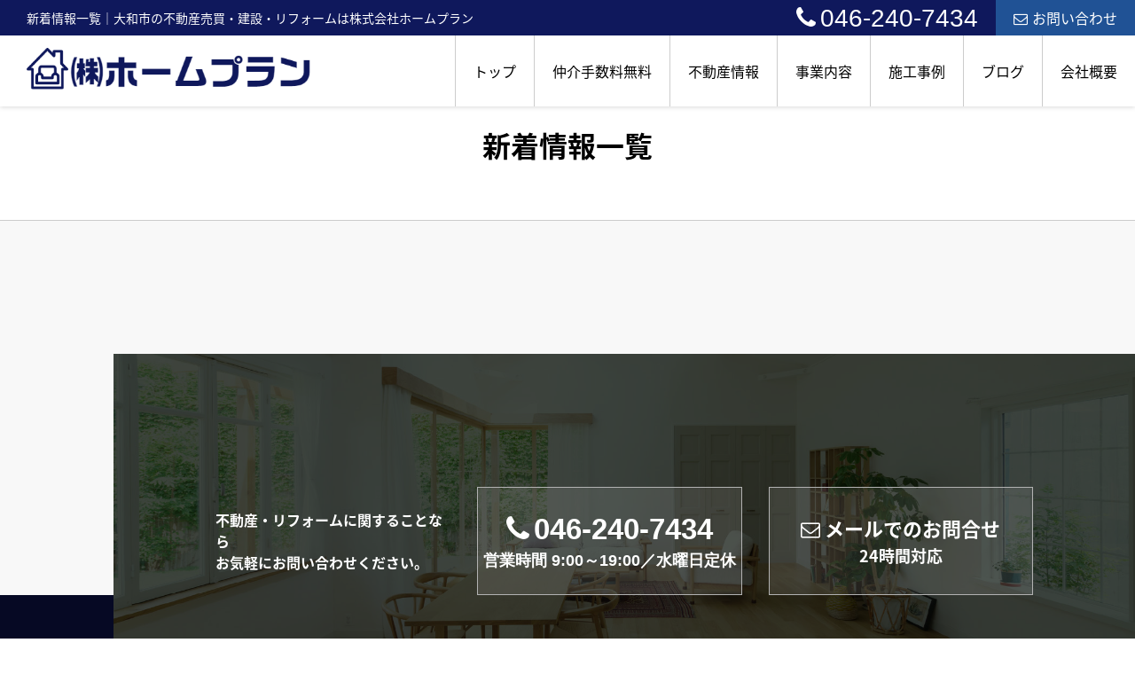

--- FILE ---
content_type: text/html; charset=UTF-8
request_url: https://homeplan1978.com/index/news-list
body_size: 2388
content:
<!DOCTYPE html>
<html lang="ja">
<head>
<meta charset="UTF-8">
<title>新着情報一覧｜大和市の不動産売買・建設・リフォームは株式会社ホームプラン</title>
<meta name="description" content="大和市の不動産売買・不動産賃貸・建設・リフォームは株式会社ホームプランへお任せください。当社では新築一戸建てをご購入のお客様へ仲介手数料無料サービスを行っております。購入諸経費の約100万円が無料へ大幅削減可能ですので、まずはお気軽にお問い合わせください。その他の売買物件や賃貸物件をお探しの方、ご自宅のリフォームをご検討中の方も、お客様の立場に立ったご対応を心がけておりますので、不動産のことならお気軽にご相談ください。">
<meta name="format-detection" content="telephone=no">
<meta name="viewport" content="width=device-width, initial-scale=1.0">

<link href="/js_com/lib/dojo/dijit/themes/claro/claro.css?1682154265" rel="stylesheet" type="text/css">
<link href="/css_com/lib/font-awesome/css/font-awesome.min.css?1682154264" rel="stylesheet" type="text/css">
<link href="/css_com/pc/common.css?1762407652" rel="stylesheet" type="text/css">
<link href="/css/layout.css?1748678240" rel="stylesheet" type="text/css">
<link href="/css/custom.css?1698496723" rel="stylesheet" type="text/css">
<link href="/css/responsive.css?1761715305" rel="stylesheet" type="text/css">

<link rel="canonical" href="https://homeplan1978.com/index/news-list">

<script src="/js_com/lib/jquery/jquery.js?1682154265"></script>
<script src="/js_com/common.js?1682154265"></script>
<script src="/js_com/util.js?1682154265"></script>
<script src="/js_com/init.js?1682154265"></script>
<script src="/js_com/default/index.js?1682154265"></script>
<script>var relPath = "/";var sslUrl = "https://homeplan1978.com/";</script>

<link rel="icon" href="/img/favicon.ico">
<link href="https://fonts.googleapis.com/css2?family=Noto+Serif+JP:wght@400;500;700;900&display=swap" rel="stylesheet">
<!-- Google tag (gtag.js) -->
<script async src="https://www.googletagmanager.com/gtag/js?id=G-6LBQVD9DLH"></script>
<script>
  window.dataLayer = window.dataLayer || [];
  function gtag(){dataLayer.push(arguments);}
  gtag('js', new Date());

  gtag('config', 'G-6LBQVD9DLH');
</script>
</head>

<body class="claro">

<header class="l-header-03">
    <div class="l-header-03__wrapper">
        <div class="l-header-03__title">
            <h1 id="bt-cms-catchcopy">新着情報一覧｜大和市の不動産売買・建設・リフォームは株式会社ホームプラン</h1>
            <div class="l-header-03__inquiry">
                <div class="l-header-03__inquiry--tel">
                    <a href="tel:046-240-7434"><i class="fa fa-phone u-mr-5"></i>046-240-7434</a>
                </div>
                <div class="l-header-03__inquiry--mail">
                    <a href="https://homeplan1978.com/index/inquiry"><i class="fa fa-envelope-o u-mr-5" aria-hidden="true"></i>お問い合わせ</a>
                </div>
            </div>
        </div>
        <div class="l-header-03__inner">
            <div class="l-header-03__logo">
                <a href="https://homeplan1978.com/"><img src="/img/logo.png" alt="ホームプラン"></a>
            </div>
            <div class="l-header-03__nav" id="bt-cms-nav">
                <ul>
        <li><a href="https://homeplan1978.com/">トップ</a></li>
        <li><a href="https://homeplan1978.com/zero">仲介手数料無料</a></li>
        <li><a href="https://homeplan1978.com/estate-list">不動産情報</a></li>
        <li><a href="https://homeplan1978.com/service">事業内容</a></li>
        <li><a href="https://homeplan1978.com/cms/reform">施工事例</a></li>
        <li><a href="https://homeplan1978.com/cms/slog/1">ブログ</a></li>
        <li><a href="https://homeplan1978.com/cms/shop">会社概要</a></li>
    </ul>

            </div>
            <div class="l-header-03__menu__button">
                <a href="javascript:;" id="js-header-menu-button"><i class="fa fa-bars"></i></a>
            </div>
        </div>
    </div>
    <div class="l-header-03__sp-menu" id="js-header-menu">
        <ul>
        <li><a href="https://homeplan1978.com/">トップ</a></li>
        <li><a href="https://homeplan1978.com/zero">仲介手数料無料</a></li>
        <li><a href="https://homeplan1978.com/estate-list">不動産情報</a></li>
        <li><a href="https://homeplan1978.com/service">事業内容</a></li>
        <li><a href="https://homeplan1978.com/cms/reform">施工事例</a></li>
        <li><a href="https://homeplan1978.com/cms/slog/1">ブログ</a></li>
        <li><a href="https://homeplan1978.com/cms/shop">会社概要</a></li>
    </ul>

        <div class="l-header-03__sp-menu--tel">
            <a href="tel:046-240-7434"><i class="fa fa-phone u-mr-5"></i>046-240-7434</a>
            <p>営業時間 9:00～19:00<br>定休日 水曜日</p>
        </div>
        <div class="l-header-03__sp-menu--inquiry">
            <div class="l-header-03__sp-menu--inquiry__mail">
                <a href="https://homeplan1978.com/index/inquiry"><i class="fa fa-envelope-o u-mr-5" aria-hidden="true"></i>お問い合わせ</a>
            </div>
        </div>
    </div>
</header>

<script>
    $(function() {
        $('#js-header-menu-button').on('click', function() {
            $('#js-header-menu').toggleClass('__open');
        });
    });
</script>


<main>
    <div class="system-wrapper">
    <h2 class="tit">新着情報一覧</h2>

    <div class="main__newList">
        <dl class="clearfix">
                    </dl>
    </div>
    </div>

</main>

<footer class="l-footer">
    <div class="l-footer__contact">
        <div class="l-footer__contact__inner">
            <div class="l-footer__contact__lead">
                <p>不動産・リフォームに関することなら<br>お気軽にお問い合わせください。</p>
            </div>
            <div class="l-footer__contact__tel">
                <a href="tel:046-240-7434"><i class="fa fa-phone u-mr-5"></i>046-240-7434
                    <p>営業時間 9:00～19:00／水曜日定休</p></a>
            </div>
            <div class="l-footer__contact__mail">
                <a href="https://homeplan1978.com/index/inquiry"><i class="fa fa-envelope-o u-mr-5" aria-hidden="true"></i>メールでのお問合せ
                    <p>24時間対応</p></a>
            </div>
        </div>
    </div>
    <div class="l-footer__menu">
        <div class="l-footer__menu__company">
            <h2 class="l-footer__menu__logo">
                <img src="/img/logo-wt.png" alt="ホームプラン">
            </h2>
            <div class="l-footer__menu__nav" id="bt-cms-footer-nav">
                <ul>
        <li><a href="https://homeplan1978.com/estate-list">不動産情報</a></li>
        <li><a href="https://homeplan1978.com/service">事業内容</a></li>
        <li><a href="https://homeplan1978.com/cms/reform">施工事例</a></li>
        <li><a href="https://homeplan1978.com/cms/slog/1">ブログ</a></li>
        <li><a href="https://homeplan1978.com/cms/shop">会社概要</a></li>
            <li><a href="https://homeplan1978.com/index/sitemap">サイトマップ</a></li>
    </ul>

            </div>
        </div>
        <ul class="l-footer__menu__service">
            <li>
                <a href="https://homeplan1978.com/zero"><span>仲介手数料無料サービス</span></a>
            </li>
            <li>
                <a href="https://homeplan1978.com/cms/staff"><span>スタッフ紹介</span></a>
            </li>
            <li>
                <a href="https://homeplan1978.com/cms/slog/1"><span>コラム</span></a>
            </li>
        </ul>
    </div>
</footer>

<div class="btn__page_top">
    <i class="fa fa-chevron-up"></i>
    <span>ページの先頭へ</span>
</div>

<div class="copyright"><small>Copyright &copy; ホームプラン All rights Reserved. powered by 不動産クラウドオフィス</small></div>
</body>
</html>

--- FILE ---
content_type: text/css
request_url: https://homeplan1978.com/css_com/pc/common.css?1762407652
body_size: 40319
content:
@charset "UTF-8";
/**
 *
 * 共通系sass（モール、HP、企業ページ）
 * 
 * @copyright  2014 Sesh
 * @version  1.0.0
 */
/* ━━━━━━━━━━━━━━━━━━━━━━━━━━━━━━━━━━━━━━━━━
//   media
// ━━━━━━━━━━━━━━━━━━━━━━━━━━━━━━━━━━━━━━━━ */
/*! normalize.css v2.1.3 | MIT License | git.io/normalize */
/* ==========================================================================
   HTML5 display definitions
   ========================================================================== */
/**
 * Correct `block` display not defined in IE 8/9.
 */
article,
aside,
details,
figcaption,
figure,
footer,
header,
hgroup,
main,
nav,
section,
summary {
  display: block;
}

/**
 * Correct `inline-block` display not defined in IE 8/9.
 */
audio,
canvas,
video {
  display: inline-block;
}

/**
 * Prevent modern browsers from displaying `audio` without controls.
 * Remove excess height in iOS 5 devices.
 */
audio:not([controls]) {
  display: none;
  height: 0;
}

/**
 * Address `[hidden]` styling not present in IE 8/9.
 * Hide the `template` element in IE, Safari, and Firefox < 22.
 */
[hidden],
template {
  display: none;
}

/* ==========================================================================
   Base
   ========================================================================== */
/**
 * 1. Set default font family to sans-serif.
 * 2. Prevent iOS text size adjust after orientation change, without disabling
 *    user zoom.
 */
html {
  font-family: sans-serif; /* 1 */
  -ms-text-size-adjust: 100%; /* 2 */
  -webkit-text-size-adjust: 100%; /* 2 */
}

/**
 * Remove default margin.
 */
body {
  margin: 0;
}

/* ==========================================================================
   Links
   ========================================================================== */
/**
 * Remove the gray background color from active links in IE 10.
 */
a {
  background: transparent;
}

/**
 * Address `outline` inconsistency between Chrome and other browsers.
 */
a:focus {
  outline: thin dotted;
}

/**
 * Improve readability when focused and also mouse hovered in all browsers.
 */
a:active,
a:hover {
  outline: 0;
}

/* ==========================================================================
   Typography
   ========================================================================== */
/**
 * Address variable `h1` font-size and margin within `section` and `article`
 * contexts in Firefox 4+, Safari 5, and Chrome.
 */
h1 {
  font-size: 2em;
  margin: 0.67em 0;
}

/**
 * Address styling not present in IE 8/9, Safari 5, and Chrome.
 */
abbr[title] {
  border-bottom: 1px dotted;
}

/**
 * Address style set to `bolder` in Firefox 4+, Safari 5, and Chrome.
 */
b,
strong {
  font-weight: bold;
}

/**
 * Address styling not present in Safari 5 and Chrome.
 */
dfn {
  font-style: italic;
}

/**
 * Address differences between Firefox and other browsers.
 */
hr {
  -webkit-box-sizing: content-box;
          box-sizing: content-box;
  height: 0;
}

/**
 * Address styling not present in IE 8/9.
 */
mark {
  background: #ff0;
  color: #000;
}

/**
 * Correct font family set oddly in Safari 5 and Chrome.
 */
code,
kbd,
pre,
samp {
  font-family: monospace, serif;
  font-size: 1em;
}

/**
 * Improve readability of pre-formatted text in all browsers.
 */
pre {
  white-space: pre-wrap;
}

/**
 * Set consistent quote types.
 */
q {
  quotes: "“" "”" "‘" "’";
}

/**
 * Address inconsistent and variable font size in all browsers.
 */
small {
  font-size: 80%;
}

/**
 * Prevent `sub` and `sup` affecting `line-height` in all browsers.
 */
sub,
sup {
  font-size: 75%;
  line-height: 0;
  position: relative;
  vertical-align: baseline;
}

sup {
  top: -0.5em;
}

sub {
  bottom: -0.25em;
}

/* ==========================================================================
   Embedded content
   ========================================================================== */
/**
 * Remove border when inside `a` element in IE 8/9.
 */
img {
  border: 0;
}

/**
 * Correct overflow displayed oddly in IE 9.
 */
svg:not(:root) {
  overflow: hidden;
}

/* ==========================================================================
   Figures
   ========================================================================== */
/**
 * Address margin not present in IE 8/9 and Safari 5.
 */
figure {
  margin: 0;
}

/* ==========================================================================
   Forms
   ========================================================================== */
/**
 * Define consistent border, margin, and padding.
 */
fieldset {
  border: 1px solid #c0c0c0;
  margin: 0 2px;
  padding: 0.35em 0.625em 0.75em;
}

/**
 * 1. Correct `color` not being inherited in IE 8/9.
 * 2. Remove padding so people aren't caught out if they zero out fieldsets.
 */
legend {
  border: 0; /* 1 */
  padding: 0; /* 2 */
}

/**
 * 1. Correct font family not being inherited in all browsers.
 * 2. Correct font size not being inherited in all browsers.
 * 3. Address margins set differently in Firefox 4+, Safari 5, and Chrome.
 */
button,
input,
select,
textarea {
  font-family: inherit; /* 1 */
  font-size: 100%; /* 2 */
  margin: 0; /* 3 */
}

/**
 * Address Firefox 4+ setting `line-height` on `input` using `!important` in
 * the UA stylesheet.
 */
button,
input {
  line-height: normal;
}

/**
 * Address inconsistent `text-transform` inheritance for `button` and `select`.
 * All other form control elements do not inherit `text-transform` values.
 * Correct `button` style inheritance in Chrome, Safari 5+, and IE 8+.
 * Correct `select` style inheritance in Firefox 4+ and Opera.
 */
button,
select {
  text-transform: none;
}

/**
 * 1. Avoid the WebKit bug in Android 4.0.* where (2) destroys native `audio`
 *    and `video` controls.
 * 2. Correct inability to style clickable `input` types in iOS.
 * 3. Improve usability and consistency of cursor style between image-type
 *    `input` and others.
 */
button,
html input[type=button],
input[type=reset],
input[type=submit] {
  -webkit-appearance: button; /* 2 */
  cursor: pointer; /* 3 */
}

/**
 * Re-set default cursor for disabled elements.
 */
button[disabled],
html input[disabled] {
  cursor: default;
}

/**
 * 1. Address box sizing set to `content-box` in IE 8/9/10.
 * 2. Remove excess padding in IE 8/9/10.
 */
input[type=checkbox],
input[type=radio] {
  -webkit-box-sizing: border-box;
          box-sizing: border-box; /* 1 */
  padding: 0; /* 2 */
}

/**
 * 1. Address `appearance` set to `searchfield` in Safari 5 and Chrome.
 * 2. Address `box-sizing` set to `border-box` in Safari 5 and Chrome
 *    (include `-moz` to future-proof).
 */
input[type=search] {
  -webkit-appearance: textfield; /* 1 */
  -webkit-box-sizing: content-box; /* 2 */
  box-sizing: content-box;
}

/**
 * Remove inner padding and search cancel button in Safari 5 and Chrome
 * on OS X.
 */
input[type=search]::-webkit-search-cancel-button,
input[type=search]::-webkit-search-decoration {
  -webkit-appearance: none;
}

/**
 * Remove inner padding and border in Firefox 4+.
 */
button::-moz-focus-inner,
input::-moz-focus-inner {
  border: 0;
  padding: 0;
}

/**
 * 1. Remove default vertical scrollbar in IE 8/9.
 * 2. Improve readability and alignment in all browsers.
 */
textarea {
  overflow: auto; /* 1 */
  vertical-align: top; /* 2 */
}

/* ==========================================================================
   Tables
   ========================================================================== */
/**
 * Remove most spacing between table cells.
 */
table {
  border-collapse: collapse;
  border-spacing: 0;
}

html {
  overflow-y: scroll;
}

body {
  font-family: "メイリオ", "Meiryo", "Hiragino Kaku Gothic Pro", "ヒラギノ角ゴ Pro W3", "ＭＳ Ｐゴシック", "MS P Gothic", sans-serif;
  letter-spacing: 0;
  text-indent: 0;
  margin: 0;
  padding: 0;
  border: 0;
  line-height: 1.5;
  text-align: left;
  font-size: 14px;
}

html > body {
  font-size: 14px;
}

* + html body {
  font-family: "メイリオ", "Meiryo";
}

div, h1, h2, h3, h4, h5, h6, p, address, form, em {
  font-size: 100%;
  font-weight: normal;
  font-style: normal;
  text-indent: 0;
  margin: 0;
  padding: 0;
  border: 0;
  display: block;
}

img {
  font-size: 100%;
  font-weight: normal;
  font-style: normal;
  text-indent: 0;
  margin: 0;
  padding: 0;
  border: 0;
  /* image-rendering: -webkit-optimize-contrast; */
  -ms-interpolation-mode: bicubic;
}

table, th, td {
  font-size: 1em;
  font-weight: normal;
  font-style: normal;
  text-align: left;
  border-collapse: collapse;
}

fieldset {
  border: none;
  margin: 0;
  padding: 0;
}

input {
  font-family: inherit;
}

ul, ol, dl {
  margin: 0;
  padding: 0;
  list-style-image: none;
  list-style-position: outside;
}

ul {
  list-style: none;
}

ol {
  list-style-type: decimal;
}

li {
  margin: 0;
  padding: 0;
  display: block;
}

dt, dd {
  margin: 0;
  padding: 0;
}

a,
a:link,
a:visited {
  color: #009;
  text-decoration: underline;
}

a:hover {
  color: #36f;
}

/* ━━━━━━━━━━━━━━━━━━━━━━━━━━━━━━━━━━━━━━━━━
//   横幅指定（%）
// ━━━━━━━━━━━━━━━━━━━━━━━━━━━━━━━━━━━━━━━━ */
.w1p {
  width: 1% !important;
}

.w2p {
  width: 2% !important;
}

.w3p {
  width: 3% !important;
}

.w4p {
  width: 4% !important;
}

.w5p {
  width: 5% !important;
}

.w6p {
  width: 6% !important;
}

.w7p {
  width: 7% !important;
}

.w8p {
  width: 8% !important;
}

.w9p {
  width: 9% !important;
}

.w10p {
  width: 10% !important;
}

.w11p {
  width: 11% !important;
}

.w12p {
  width: 12% !important;
}

.w13p {
  width: 13% !important;
}

.w14p {
  width: 14% !important;
}

.w15p {
  width: 15% !important;
}

.w16p {
  width: 16% !important;
}

.w17p {
  width: 17% !important;
}

.w18p {
  width: 18% !important;
}

.w19p {
  width: 19% !important;
}

.w20p {
  width: 20% !important;
}

.w21p {
  width: 21% !important;
}

.w22p {
  width: 22% !important;
}

.w23p {
  width: 23% !important;
}

.w24p {
  width: 24% !important;
}

.w25p {
  width: 25% !important;
}

.w26p {
  width: 26% !important;
}

.w27p {
  width: 27% !important;
}

.w28p {
  width: 28% !important;
}

.w29p {
  width: 29% !important;
}

.w30p {
  width: 30% !important;
}

.w31p {
  width: 31% !important;
}

.w32p {
  width: 32% !important;
}

.w33p {
  width: 33% !important;
}

.w34p {
  width: 34% !important;
}

.w35p {
  width: 35% !important;
}

.w36p {
  width: 36% !important;
}

.w37p {
  width: 37% !important;
}

.w38p {
  width: 38% !important;
}

.w39p {
  width: 39% !important;
}

.w40p {
  width: 40% !important;
}

.w41p {
  width: 41% !important;
}

.w42p {
  width: 42% !important;
}

.w43p {
  width: 43% !important;
}

.w44p {
  width: 44% !important;
}

.w45p {
  width: 45% !important;
}

.w46p {
  width: 46% !important;
}

.w47p {
  width: 47% !important;
}

.w48p {
  width: 48% !important;
}

.w49p {
  width: 49% !important;
}

.w50p {
  width: 50% !important;
}

.w51p {
  width: 51% !important;
}

.w52p {
  width: 52% !important;
}

.w53p {
  width: 53% !important;
}

.w54p {
  width: 54% !important;
}

.w55p {
  width: 55% !important;
}

.w56p {
  width: 56% !important;
}

.w57p {
  width: 57% !important;
}

.w58p {
  width: 58% !important;
}

.w59p {
  width: 59% !important;
}

.w60p {
  width: 60% !important;
}

.w61p {
  width: 61% !important;
}

.w62p {
  width: 62% !important;
}

.w63p {
  width: 63% !important;
}

.w64p {
  width: 64% !important;
}

.w65p {
  width: 65% !important;
}

.w66p {
  width: 66% !important;
}

.w67p {
  width: 67% !important;
}

.w68p {
  width: 68% !important;
}

.w69p {
  width: 69% !important;
}

.w70p {
  width: 70% !important;
}

.w71p {
  width: 71% !important;
}

.w72p {
  width: 72% !important;
}

.w73p {
  width: 73% !important;
}

.w74p {
  width: 74% !important;
}

.w75p {
  width: 75% !important;
}

.w76p {
  width: 76% !important;
}

.w77p {
  width: 77% !important;
}

.w78p {
  width: 78% !important;
}

.w79p {
  width: 79% !important;
}

.w80p {
  width: 80% !important;
}

.w81p {
  width: 81% !important;
}

.w82p {
  width: 82% !important;
}

.w83p {
  width: 83% !important;
}

.w84p {
  width: 84% !important;
}

.w85p {
  width: 85% !important;
}

.w86p {
  width: 86% !important;
}

.w87p {
  width: 87% !important;
}

.w88p {
  width: 88% !important;
}

.w89p {
  width: 89% !important;
}

.w90p {
  width: 90% !important;
}

.w91p {
  width: 91% !important;
}

.w92p {
  width: 92% !important;
}

.w93p {
  width: 93% !important;
}

.w94p {
  width: 94% !important;
}

.w95p {
  width: 95% !important;
}

.w96p {
  width: 96% !important;
}

.w97p {
  width: 97% !important;
}

.w98p {
  width: 98% !important;
}

.w99p {
  width: 99% !important;
}

.w100p {
  width: 100% !important;
}

.wFull {
  width: 100% !important;
}

/* ━━━━━━━━━━━━━━━━━━━━━━━━━━━━━━━━━━━━━━━━━
//   横幅指定（width）
// ━━━━━━━━━━━━━━━━━━━━━━━━━━━━━━━━━━━━━━━━ */
.w1 {
  width: 1px !important;
}

.w2 {
  width: 2px !important;
}

.w3 {
  width: 3px !important;
}

.w4 {
  width: 4px !important;
}

.w5 {
  width: 5px !important;
}

.w6 {
  width: 6px !important;
}

.w7 {
  width: 7px !important;
}

.w8 {
  width: 8px !important;
}

.w9 {
  width: 9px !important;
}

.w10 {
  width: 10px !important;
}

.w11 {
  width: 11px !important;
}

.w12 {
  width: 12px !important;
}

.w13 {
  width: 13px !important;
}

.w14 {
  width: 14px !important;
}

.w15 {
  width: 15px !important;
}

.w16 {
  width: 16px !important;
}

.w17 {
  width: 17px !important;
}

.w18 {
  width: 18px !important;
}

.w19 {
  width: 19px !important;
}

.w20 {
  width: 20px !important;
}

.w21 {
  width: 21px !important;
}

.w22 {
  width: 22px !important;
}

.w23 {
  width: 23px !important;
}

.w24 {
  width: 24px !important;
}

.w25 {
  width: 25px !important;
}

.w26 {
  width: 26px !important;
}

.w27 {
  width: 27px !important;
}

.w28 {
  width: 28px !important;
}

.w29 {
  width: 29px !important;
}

.w30 {
  width: 30px !important;
}

.w31 {
  width: 31px !important;
}

.w32 {
  width: 32px !important;
}

.w33 {
  width: 33px !important;
}

.w34 {
  width: 34px !important;
}

.w35 {
  width: 35px !important;
}

.w36 {
  width: 36px !important;
}

.w37 {
  width: 37px !important;
}

.w38 {
  width: 38px !important;
}

.w39 {
  width: 39px !important;
}

.w40 {
  width: 40px !important;
}

.w41 {
  width: 41px !important;
}

.w42 {
  width: 42px !important;
}

.w43 {
  width: 43px !important;
}

.w44 {
  width: 44px !important;
}

.w45 {
  width: 45px !important;
}

.w46 {
  width: 46px !important;
}

.w47 {
  width: 47px !important;
}

.w48 {
  width: 48px !important;
}

.w49 {
  width: 49px !important;
}

.w50 {
  width: 50px !important;
}

.w51 {
  width: 51px !important;
}

.w52 {
  width: 52px !important;
}

.w53 {
  width: 53px !important;
}

.w54 {
  width: 54px !important;
}

.w55 {
  width: 55px !important;
}

.w56 {
  width: 56px !important;
}

.w57 {
  width: 57px !important;
}

.w58 {
  width: 58px !important;
}

.w59 {
  width: 59px !important;
}

.w60 {
  width: 60px !important;
}

.w61 {
  width: 61px !important;
}

.w62 {
  width: 62px !important;
}

.w63 {
  width: 63px !important;
}

.w64 {
  width: 64px !important;
}

.w65 {
  width: 65px !important;
}

.w66 {
  width: 66px !important;
}

.w67 {
  width: 67px !important;
}

.w68 {
  width: 68px !important;
}

.w69 {
  width: 69px !important;
}

.w70 {
  width: 70px !important;
}

.w71 {
  width: 71px !important;
}

.w72 {
  width: 72px !important;
}

.w73 {
  width: 73px !important;
}

.w74 {
  width: 74px !important;
}

.w75 {
  width: 75px !important;
}

.w76 {
  width: 76px !important;
}

.w77 {
  width: 77px !important;
}

.w78 {
  width: 78px !important;
}

.w79 {
  width: 79px !important;
}

.w80 {
  width: 80px !important;
}

.w81 {
  width: 81px !important;
}

.w82 {
  width: 82px !important;
}

.w83 {
  width: 83px !important;
}

.w84 {
  width: 84px !important;
}

.w85 {
  width: 85px !important;
}

.w86 {
  width: 86px !important;
}

.w87 {
  width: 87px !important;
}

.w88 {
  width: 88px !important;
}

.w89 {
  width: 89px !important;
}

.w90 {
  width: 90px !important;
}

.w91 {
  width: 91px !important;
}

.w92 {
  width: 92px !important;
}

.w93 {
  width: 93px !important;
}

.w94 {
  width: 94px !important;
}

.w95 {
  width: 95px !important;
}

.w96 {
  width: 96px !important;
}

.w97 {
  width: 97px !important;
}

.w98 {
  width: 98px !important;
}

.w99 {
  width: 99px !important;
}

.w100 {
  width: 100px !important;
}

.w101 {
  width: 101px !important;
}

.w102 {
  width: 102px !important;
}

.w103 {
  width: 103px !important;
}

.w104 {
  width: 104px !important;
}

.w105 {
  width: 105px !important;
}

.w106 {
  width: 106px !important;
}

.w107 {
  width: 107px !important;
}

.w108 {
  width: 108px !important;
}

.w109 {
  width: 109px !important;
}

.w110 {
  width: 110px !important;
}

.w111 {
  width: 111px !important;
}

.w112 {
  width: 112px !important;
}

.w113 {
  width: 113px !important;
}

.w114 {
  width: 114px !important;
}

.w115 {
  width: 115px !important;
}

.w116 {
  width: 116px !important;
}

.w117 {
  width: 117px !important;
}

.w118 {
  width: 118px !important;
}

.w119 {
  width: 119px !important;
}

.w120 {
  width: 120px !important;
}

.w121 {
  width: 121px !important;
}

.w122 {
  width: 122px !important;
}

.w123 {
  width: 123px !important;
}

.w124 {
  width: 124px !important;
}

.w125 {
  width: 125px !important;
}

.w126 {
  width: 126px !important;
}

.w127 {
  width: 127px !important;
}

.w128 {
  width: 128px !important;
}

.w129 {
  width: 129px !important;
}

.w130 {
  width: 130px !important;
}

.w131 {
  width: 131px !important;
}

.w132 {
  width: 132px !important;
}

.w133 {
  width: 133px !important;
}

.w134 {
  width: 134px !important;
}

.w135 {
  width: 135px !important;
}

.w136 {
  width: 136px !important;
}

.w137 {
  width: 137px !important;
}

.w138 {
  width: 138px !important;
}

.w139 {
  width: 139px !important;
}

.w140 {
  width: 140px !important;
}

.w141 {
  width: 141px !important;
}

.w142 {
  width: 142px !important;
}

.w143 {
  width: 143px !important;
}

.w144 {
  width: 144px !important;
}

.w145 {
  width: 145px !important;
}

.w146 {
  width: 146px !important;
}

.w147 {
  width: 147px !important;
}

.w148 {
  width: 148px !important;
}

.w149 {
  width: 149px !important;
}

.w150 {
  width: 150px !important;
}

.w151 {
  width: 151px !important;
}

.w152 {
  width: 152px !important;
}

.w153 {
  width: 153px !important;
}

.w154 {
  width: 154px !important;
}

.w155 {
  width: 155px !important;
}

.w156 {
  width: 156px !important;
}

.w157 {
  width: 157px !important;
}

.w158 {
  width: 158px !important;
}

.w159 {
  width: 159px !important;
}

.w160 {
  width: 160px !important;
}

.w161 {
  width: 161px !important;
}

.w162 {
  width: 162px !important;
}

.w163 {
  width: 163px !important;
}

.w164 {
  width: 164px !important;
}

.w165 {
  width: 165px !important;
}

.w166 {
  width: 166px !important;
}

.w167 {
  width: 167px !important;
}

.w168 {
  width: 168px !important;
}

.w169 {
  width: 169px !important;
}

.w170 {
  width: 170px !important;
}

.w171 {
  width: 171px !important;
}

.w172 {
  width: 172px !important;
}

.w173 {
  width: 173px !important;
}

.w174 {
  width: 174px !important;
}

.w175 {
  width: 175px !important;
}

.w176 {
  width: 176px !important;
}

.w177 {
  width: 177px !important;
}

.w178 {
  width: 178px !important;
}

.w179 {
  width: 179px !important;
}

.w180 {
  width: 180px !important;
}

.w181 {
  width: 181px !important;
}

.w182 {
  width: 182px !important;
}

.w183 {
  width: 183px !important;
}

.w184 {
  width: 184px !important;
}

.w185 {
  width: 185px !important;
}

.w186 {
  width: 186px !important;
}

.w187 {
  width: 187px !important;
}

.w188 {
  width: 188px !important;
}

.w189 {
  width: 189px !important;
}

.w190 {
  width: 190px !important;
}

.w191 {
  width: 191px !important;
}

.w192 {
  width: 192px !important;
}

.w193 {
  width: 193px !important;
}

.w194 {
  width: 194px !important;
}

.w195 {
  width: 195px !important;
}

.w196 {
  width: 196px !important;
}

.w197 {
  width: 197px !important;
}

.w198 {
  width: 198px !important;
}

.w199 {
  width: 199px !important;
}

.w200 {
  width: 200px !important;
}

.w201 {
  width: 201px !important;
}

.w202 {
  width: 202px !important;
}

.w203 {
  width: 203px !important;
}

.w204 {
  width: 204px !important;
}

.w205 {
  width: 205px !important;
}

.w206 {
  width: 206px !important;
}

.w207 {
  width: 207px !important;
}

.w208 {
  width: 208px !important;
}

.w209 {
  width: 209px !important;
}

.w210 {
  width: 210px !important;
}

.w211 {
  width: 211px !important;
}

.w212 {
  width: 212px !important;
}

.w213 {
  width: 213px !important;
}

.w214 {
  width: 214px !important;
}

.w215 {
  width: 215px !important;
}

.w216 {
  width: 216px !important;
}

.w217 {
  width: 217px !important;
}

.w218 {
  width: 218px !important;
}

.w219 {
  width: 219px !important;
}

.w220 {
  width: 220px !important;
}

.w221 {
  width: 221px !important;
}

.w222 {
  width: 222px !important;
}

.w223 {
  width: 223px !important;
}

.w224 {
  width: 224px !important;
}

.w225 {
  width: 225px !important;
}

.w226 {
  width: 226px !important;
}

.w227 {
  width: 227px !important;
}

.w228 {
  width: 228px !important;
}

.w229 {
  width: 229px !important;
}

.w230 {
  width: 230px !important;
}

.w231 {
  width: 231px !important;
}

.w232 {
  width: 232px !important;
}

.w233 {
  width: 233px !important;
}

.w234 {
  width: 234px !important;
}

.w235 {
  width: 235px !important;
}

.w236 {
  width: 236px !important;
}

.w237 {
  width: 237px !important;
}

.w238 {
  width: 238px !important;
}

.w239 {
  width: 239px !important;
}

.w240 {
  width: 240px !important;
}

.w241 {
  width: 241px !important;
}

.w242 {
  width: 242px !important;
}

.w243 {
  width: 243px !important;
}

.w244 {
  width: 244px !important;
}

.w245 {
  width: 245px !important;
}

.w246 {
  width: 246px !important;
}

.w247 {
  width: 247px !important;
}

.w248 {
  width: 248px !important;
}

.w249 {
  width: 249px !important;
}

.w250 {
  width: 250px !important;
}

.w251 {
  width: 251px !important;
}

.w252 {
  width: 252px !important;
}

.w253 {
  width: 253px !important;
}

.w254 {
  width: 254px !important;
}

.w255 {
  width: 255px !important;
}

.w256 {
  width: 256px !important;
}

.w257 {
  width: 257px !important;
}

.w258 {
  width: 258px !important;
}

.w259 {
  width: 259px !important;
}

.w260 {
  width: 260px !important;
}

.w261 {
  width: 261px !important;
}

.w262 {
  width: 262px !important;
}

.w263 {
  width: 263px !important;
}

.w264 {
  width: 264px !important;
}

.w265 {
  width: 265px !important;
}

.w266 {
  width: 266px !important;
}

.w267 {
  width: 267px !important;
}

.w268 {
  width: 268px !important;
}

.w269 {
  width: 269px !important;
}

.w270 {
  width: 270px !important;
}

.w271 {
  width: 271px !important;
}

.w272 {
  width: 272px !important;
}

.w273 {
  width: 273px !important;
}

.w274 {
  width: 274px !important;
}

.w275 {
  width: 275px !important;
}

.w276 {
  width: 276px !important;
}

.w277 {
  width: 277px !important;
}

.w278 {
  width: 278px !important;
}

.w279 {
  width: 279px !important;
}

.w280 {
  width: 280px !important;
}

.w281 {
  width: 281px !important;
}

.w282 {
  width: 282px !important;
}

.w283 {
  width: 283px !important;
}

.w284 {
  width: 284px !important;
}

.w285 {
  width: 285px !important;
}

.w286 {
  width: 286px !important;
}

.w287 {
  width: 287px !important;
}

.w288 {
  width: 288px !important;
}

.w289 {
  width: 289px !important;
}

.w290 {
  width: 290px !important;
}

.w291 {
  width: 291px !important;
}

.w292 {
  width: 292px !important;
}

.w293 {
  width: 293px !important;
}

.w294 {
  width: 294px !important;
}

.w295 {
  width: 295px !important;
}

.w296 {
  width: 296px !important;
}

.w297 {
  width: 297px !important;
}

.w298 {
  width: 298px !important;
}

.w299 {
  width: 299px !important;
}

.w300 {
  width: 300px !important;
}

.w301 {
  width: 301px !important;
}

.w302 {
  width: 302px !important;
}

.w303 {
  width: 303px !important;
}

.w304 {
  width: 304px !important;
}

.w305 {
  width: 305px !important;
}

.w306 {
  width: 306px !important;
}

.w307 {
  width: 307px !important;
}

.w308 {
  width: 308px !important;
}

.w309 {
  width: 309px !important;
}

.w310 {
  width: 310px !important;
}

.w311 {
  width: 311px !important;
}

.w312 {
  width: 312px !important;
}

.w313 {
  width: 313px !important;
}

.w314 {
  width: 314px !important;
}

.w315 {
  width: 315px !important;
}

.w316 {
  width: 316px !important;
}

.w317 {
  width: 317px !important;
}

.w318 {
  width: 318px !important;
}

.w319 {
  width: 319px !important;
}

.w320 {
  width: 320px !important;
}

.w321 {
  width: 321px !important;
}

.w322 {
  width: 322px !important;
}

.w323 {
  width: 323px !important;
}

.w324 {
  width: 324px !important;
}

.w325 {
  width: 325px !important;
}

.w326 {
  width: 326px !important;
}

.w327 {
  width: 327px !important;
}

.w328 {
  width: 328px !important;
}

.w329 {
  width: 329px !important;
}

.w330 {
  width: 330px !important;
}

.w331 {
  width: 331px !important;
}

.w332 {
  width: 332px !important;
}

.w333 {
  width: 333px !important;
}

.w334 {
  width: 334px !important;
}

.w335 {
  width: 335px !important;
}

.w336 {
  width: 336px !important;
}

.w337 {
  width: 337px !important;
}

.w338 {
  width: 338px !important;
}

.w339 {
  width: 339px !important;
}

.w340 {
  width: 340px !important;
}

.w341 {
  width: 341px !important;
}

.w342 {
  width: 342px !important;
}

.w343 {
  width: 343px !important;
}

.w344 {
  width: 344px !important;
}

.w345 {
  width: 345px !important;
}

.w346 {
  width: 346px !important;
}

.w347 {
  width: 347px !important;
}

.w348 {
  width: 348px !important;
}

.w349 {
  width: 349px !important;
}

.w350 {
  width: 350px !important;
}

.w351 {
  width: 351px !important;
}

.w352 {
  width: 352px !important;
}

.w353 {
  width: 353px !important;
}

.w354 {
  width: 354px !important;
}

.w355 {
  width: 355px !important;
}

.w356 {
  width: 356px !important;
}

.w357 {
  width: 357px !important;
}

.w358 {
  width: 358px !important;
}

.w359 {
  width: 359px !important;
}

.w360 {
  width: 360px !important;
}

.w361 {
  width: 361px !important;
}

.w362 {
  width: 362px !important;
}

.w363 {
  width: 363px !important;
}

.w364 {
  width: 364px !important;
}

.w365 {
  width: 365px !important;
}

.w366 {
  width: 366px !important;
}

.w367 {
  width: 367px !important;
}

.w368 {
  width: 368px !important;
}

.w369 {
  width: 369px !important;
}

.w370 {
  width: 370px !important;
}

.w371 {
  width: 371px !important;
}

.w372 {
  width: 372px !important;
}

.w373 {
  width: 373px !important;
}

.w374 {
  width: 374px !important;
}

.w375 {
  width: 375px !important;
}

.w376 {
  width: 376px !important;
}

.w377 {
  width: 377px !important;
}

.w378 {
  width: 378px !important;
}

.w379 {
  width: 379px !important;
}

.w380 {
  width: 380px !important;
}

.w381 {
  width: 381px !important;
}

.w382 {
  width: 382px !important;
}

.w383 {
  width: 383px !important;
}

.w384 {
  width: 384px !important;
}

.w385 {
  width: 385px !important;
}

.w386 {
  width: 386px !important;
}

.w387 {
  width: 387px !important;
}

.w388 {
  width: 388px !important;
}

.w389 {
  width: 389px !important;
}

.w390 {
  width: 390px !important;
}

.w391 {
  width: 391px !important;
}

.w392 {
  width: 392px !important;
}

.w393 {
  width: 393px !important;
}

.w394 {
  width: 394px !important;
}

.w395 {
  width: 395px !important;
}

.w396 {
  width: 396px !important;
}

.w397 {
  width: 397px !important;
}

.w398 {
  width: 398px !important;
}

.w399 {
  width: 399px !important;
}

.w400 {
  width: 400px !important;
}

.w401 {
  width: 401px !important;
}

.w402 {
  width: 402px !important;
}

.w403 {
  width: 403px !important;
}

.w404 {
  width: 404px !important;
}

.w405 {
  width: 405px !important;
}

.w406 {
  width: 406px !important;
}

.w407 {
  width: 407px !important;
}

.w408 {
  width: 408px !important;
}

.w409 {
  width: 409px !important;
}

.w410 {
  width: 410px !important;
}

.w411 {
  width: 411px !important;
}

.w412 {
  width: 412px !important;
}

.w413 {
  width: 413px !important;
}

.w414 {
  width: 414px !important;
}

.w415 {
  width: 415px !important;
}

.w416 {
  width: 416px !important;
}

.w417 {
  width: 417px !important;
}

.w418 {
  width: 418px !important;
}

.w419 {
  width: 419px !important;
}

.w420 {
  width: 420px !important;
}

.w421 {
  width: 421px !important;
}

.w422 {
  width: 422px !important;
}

.w423 {
  width: 423px !important;
}

.w424 {
  width: 424px !important;
}

.w425 {
  width: 425px !important;
}

.w426 {
  width: 426px !important;
}

.w427 {
  width: 427px !important;
}

.w428 {
  width: 428px !important;
}

.w429 {
  width: 429px !important;
}

.w430 {
  width: 430px !important;
}

.w431 {
  width: 431px !important;
}

.w432 {
  width: 432px !important;
}

.w433 {
  width: 433px !important;
}

.w434 {
  width: 434px !important;
}

.w435 {
  width: 435px !important;
}

.w436 {
  width: 436px !important;
}

.w437 {
  width: 437px !important;
}

.w438 {
  width: 438px !important;
}

.w439 {
  width: 439px !important;
}

.w440 {
  width: 440px !important;
}

.w441 {
  width: 441px !important;
}

.w442 {
  width: 442px !important;
}

.w443 {
  width: 443px !important;
}

.w444 {
  width: 444px !important;
}

.w445 {
  width: 445px !important;
}

.w446 {
  width: 446px !important;
}

.w447 {
  width: 447px !important;
}

.w448 {
  width: 448px !important;
}

.w449 {
  width: 449px !important;
}

.w450 {
  width: 450px !important;
}

.w451 {
  width: 451px !important;
}

.w452 {
  width: 452px !important;
}

.w453 {
  width: 453px !important;
}

.w454 {
  width: 454px !important;
}

.w455 {
  width: 455px !important;
}

.w456 {
  width: 456px !important;
}

.w457 {
  width: 457px !important;
}

.w458 {
  width: 458px !important;
}

.w459 {
  width: 459px !important;
}

.w460 {
  width: 460px !important;
}

.w461 {
  width: 461px !important;
}

.w462 {
  width: 462px !important;
}

.w463 {
  width: 463px !important;
}

.w464 {
  width: 464px !important;
}

.w465 {
  width: 465px !important;
}

.w466 {
  width: 466px !important;
}

.w467 {
  width: 467px !important;
}

.w468 {
  width: 468px !important;
}

.w469 {
  width: 469px !important;
}

.w470 {
  width: 470px !important;
}

.w471 {
  width: 471px !important;
}

.w472 {
  width: 472px !important;
}

.w473 {
  width: 473px !important;
}

.w474 {
  width: 474px !important;
}

.w475 {
  width: 475px !important;
}

.w476 {
  width: 476px !important;
}

.w477 {
  width: 477px !important;
}

.w478 {
  width: 478px !important;
}

.w479 {
  width: 479px !important;
}

.w480 {
  width: 480px !important;
}

.w481 {
  width: 481px !important;
}

.w482 {
  width: 482px !important;
}

.w483 {
  width: 483px !important;
}

.w484 {
  width: 484px !important;
}

.w485 {
  width: 485px !important;
}

.w486 {
  width: 486px !important;
}

.w487 {
  width: 487px !important;
}

.w488 {
  width: 488px !important;
}

.w489 {
  width: 489px !important;
}

.w490 {
  width: 490px !important;
}

.w491 {
  width: 491px !important;
}

.w492 {
  width: 492px !important;
}

.w493 {
  width: 493px !important;
}

.w494 {
  width: 494px !important;
}

.w495 {
  width: 495px !important;
}

.w496 {
  width: 496px !important;
}

.w497 {
  width: 497px !important;
}

.w498 {
  width: 498px !important;
}

.w499 {
  width: 499px !important;
}

.w500 {
  width: 500px !important;
}

.w501 {
  width: 501px !important;
}

.w502 {
  width: 502px !important;
}

.w503 {
  width: 503px !important;
}

.w504 {
  width: 504px !important;
}

.w505 {
  width: 505px !important;
}

.w506 {
  width: 506px !important;
}

.w507 {
  width: 507px !important;
}

.w508 {
  width: 508px !important;
}

.w509 {
  width: 509px !important;
}

.w510 {
  width: 510px !important;
}

.w511 {
  width: 511px !important;
}

.w512 {
  width: 512px !important;
}

.w513 {
  width: 513px !important;
}

.w514 {
  width: 514px !important;
}

.w515 {
  width: 515px !important;
}

.w516 {
  width: 516px !important;
}

.w517 {
  width: 517px !important;
}

.w518 {
  width: 518px !important;
}

.w519 {
  width: 519px !important;
}

.w520 {
  width: 520px !important;
}

.w521 {
  width: 521px !important;
}

.w522 {
  width: 522px !important;
}

.w523 {
  width: 523px !important;
}

.w524 {
  width: 524px !important;
}

.w525 {
  width: 525px !important;
}

.w526 {
  width: 526px !important;
}

.w527 {
  width: 527px !important;
}

.w528 {
  width: 528px !important;
}

.w529 {
  width: 529px !important;
}

.w530 {
  width: 530px !important;
}

.w531 {
  width: 531px !important;
}

.w532 {
  width: 532px !important;
}

.w533 {
  width: 533px !important;
}

.w534 {
  width: 534px !important;
}

.w535 {
  width: 535px !important;
}

.w536 {
  width: 536px !important;
}

.w537 {
  width: 537px !important;
}

.w538 {
  width: 538px !important;
}

.w539 {
  width: 539px !important;
}

.w540 {
  width: 540px !important;
}

.w541 {
  width: 541px !important;
}

.w542 {
  width: 542px !important;
}

.w543 {
  width: 543px !important;
}

.w544 {
  width: 544px !important;
}

.w545 {
  width: 545px !important;
}

.w546 {
  width: 546px !important;
}

.w547 {
  width: 547px !important;
}

.w548 {
  width: 548px !important;
}

.w549 {
  width: 549px !important;
}

.w550 {
  width: 550px !important;
}

.w551 {
  width: 551px !important;
}

.w552 {
  width: 552px !important;
}

.w553 {
  width: 553px !important;
}

.w554 {
  width: 554px !important;
}

.w555 {
  width: 555px !important;
}

.w556 {
  width: 556px !important;
}

.w557 {
  width: 557px !important;
}

.w558 {
  width: 558px !important;
}

.w559 {
  width: 559px !important;
}

.w560 {
  width: 560px !important;
}

.w561 {
  width: 561px !important;
}

.w562 {
  width: 562px !important;
}

.w563 {
  width: 563px !important;
}

.w564 {
  width: 564px !important;
}

.w565 {
  width: 565px !important;
}

.w566 {
  width: 566px !important;
}

.w567 {
  width: 567px !important;
}

.w568 {
  width: 568px !important;
}

.w569 {
  width: 569px !important;
}

.w570 {
  width: 570px !important;
}

.w571 {
  width: 571px !important;
}

.w572 {
  width: 572px !important;
}

.w573 {
  width: 573px !important;
}

.w574 {
  width: 574px !important;
}

.w575 {
  width: 575px !important;
}

.w576 {
  width: 576px !important;
}

.w577 {
  width: 577px !important;
}

.w578 {
  width: 578px !important;
}

.w579 {
  width: 579px !important;
}

.w580 {
  width: 580px !important;
}

.w581 {
  width: 581px !important;
}

.w582 {
  width: 582px !important;
}

.w583 {
  width: 583px !important;
}

.w584 {
  width: 584px !important;
}

.w585 {
  width: 585px !important;
}

.w586 {
  width: 586px !important;
}

.w587 {
  width: 587px !important;
}

.w588 {
  width: 588px !important;
}

.w589 {
  width: 589px !important;
}

.w590 {
  width: 590px !important;
}

.w591 {
  width: 591px !important;
}

.w592 {
  width: 592px !important;
}

.w593 {
  width: 593px !important;
}

.w594 {
  width: 594px !important;
}

.w595 {
  width: 595px !important;
}

.w596 {
  width: 596px !important;
}

.w597 {
  width: 597px !important;
}

.w598 {
  width: 598px !important;
}

.w599 {
  width: 599px !important;
}

.w600 {
  width: 600px !important;
}

.w601 {
  width: 601px !important;
}

.w602 {
  width: 602px !important;
}

.w603 {
  width: 603px !important;
}

.w604 {
  width: 604px !important;
}

.w605 {
  width: 605px !important;
}

.w606 {
  width: 606px !important;
}

.w607 {
  width: 607px !important;
}

.w608 {
  width: 608px !important;
}

.w609 {
  width: 609px !important;
}

.w610 {
  width: 610px !important;
}

.w611 {
  width: 611px !important;
}

.w612 {
  width: 612px !important;
}

.w613 {
  width: 613px !important;
}

.w614 {
  width: 614px !important;
}

.w615 {
  width: 615px !important;
}

.w616 {
  width: 616px !important;
}

.w617 {
  width: 617px !important;
}

.w618 {
  width: 618px !important;
}

.w619 {
  width: 619px !important;
}

.w620 {
  width: 620px !important;
}

.w621 {
  width: 621px !important;
}

.w622 {
  width: 622px !important;
}

.w623 {
  width: 623px !important;
}

.w624 {
  width: 624px !important;
}

.w625 {
  width: 625px !important;
}

.w626 {
  width: 626px !important;
}

.w627 {
  width: 627px !important;
}

.w628 {
  width: 628px !important;
}

.w629 {
  width: 629px !important;
}

.w630 {
  width: 630px !important;
}

.w631 {
  width: 631px !important;
}

.w632 {
  width: 632px !important;
}

.w633 {
  width: 633px !important;
}

.w634 {
  width: 634px !important;
}

.w635 {
  width: 635px !important;
}

.w636 {
  width: 636px !important;
}

.w637 {
  width: 637px !important;
}

.w638 {
  width: 638px !important;
}

.w639 {
  width: 639px !important;
}

.w640 {
  width: 640px !important;
}

.w641 {
  width: 641px !important;
}

.w642 {
  width: 642px !important;
}

.w643 {
  width: 643px !important;
}

.w644 {
  width: 644px !important;
}

.w645 {
  width: 645px !important;
}

.w646 {
  width: 646px !important;
}

.w647 {
  width: 647px !important;
}

.w648 {
  width: 648px !important;
}

.w649 {
  width: 649px !important;
}

.w650 {
  width: 650px !important;
}

.w651 {
  width: 651px !important;
}

.w652 {
  width: 652px !important;
}

.w653 {
  width: 653px !important;
}

.w654 {
  width: 654px !important;
}

.w655 {
  width: 655px !important;
}

.w656 {
  width: 656px !important;
}

.w657 {
  width: 657px !important;
}

.w658 {
  width: 658px !important;
}

.w659 {
  width: 659px !important;
}

.w660 {
  width: 660px !important;
}

.w661 {
  width: 661px !important;
}

.w662 {
  width: 662px !important;
}

.w663 {
  width: 663px !important;
}

.w664 {
  width: 664px !important;
}

.w665 {
  width: 665px !important;
}

.w666 {
  width: 666px !important;
}

.w667 {
  width: 667px !important;
}

.w668 {
  width: 668px !important;
}

.w669 {
  width: 669px !important;
}

.w670 {
  width: 670px !important;
}

.w671 {
  width: 671px !important;
}

.w672 {
  width: 672px !important;
}

.w673 {
  width: 673px !important;
}

.w674 {
  width: 674px !important;
}

.w675 {
  width: 675px !important;
}

.w676 {
  width: 676px !important;
}

.w677 {
  width: 677px !important;
}

.w678 {
  width: 678px !important;
}

.w679 {
  width: 679px !important;
}

.w680 {
  width: 680px !important;
}

.w681 {
  width: 681px !important;
}

.w682 {
  width: 682px !important;
}

.w683 {
  width: 683px !important;
}

.w684 {
  width: 684px !important;
}

.w685 {
  width: 685px !important;
}

.w686 {
  width: 686px !important;
}

.w687 {
  width: 687px !important;
}

.w688 {
  width: 688px !important;
}

.w689 {
  width: 689px !important;
}

.w690 {
  width: 690px !important;
}

.w691 {
  width: 691px !important;
}

.w692 {
  width: 692px !important;
}

.w693 {
  width: 693px !important;
}

.w694 {
  width: 694px !important;
}

.w695 {
  width: 695px !important;
}

.w696 {
  width: 696px !important;
}

.w697 {
  width: 697px !important;
}

.w698 {
  width: 698px !important;
}

.w699 {
  width: 699px !important;
}

.w700 {
  width: 700px !important;
}

.w701 {
  width: 701px !important;
}

.w702 {
  width: 702px !important;
}

.w703 {
  width: 703px !important;
}

.w704 {
  width: 704px !important;
}

.w705 {
  width: 705px !important;
}

.w706 {
  width: 706px !important;
}

.w707 {
  width: 707px !important;
}

.w708 {
  width: 708px !important;
}

.w709 {
  width: 709px !important;
}

.w710 {
  width: 710px !important;
}

.w711 {
  width: 711px !important;
}

.w712 {
  width: 712px !important;
}

.w713 {
  width: 713px !important;
}

.w714 {
  width: 714px !important;
}

.w715 {
  width: 715px !important;
}

.w716 {
  width: 716px !important;
}

.w717 {
  width: 717px !important;
}

.w718 {
  width: 718px !important;
}

.w719 {
  width: 719px !important;
}

.w720 {
  width: 720px !important;
}

.w721 {
  width: 721px !important;
}

.w722 {
  width: 722px !important;
}

.w723 {
  width: 723px !important;
}

.w724 {
  width: 724px !important;
}

.w725 {
  width: 725px !important;
}

.w726 {
  width: 726px !important;
}

.w727 {
  width: 727px !important;
}

.w728 {
  width: 728px !important;
}

.w729 {
  width: 729px !important;
}

.w730 {
  width: 730px !important;
}

.w731 {
  width: 731px !important;
}

.w732 {
  width: 732px !important;
}

.w733 {
  width: 733px !important;
}

.w734 {
  width: 734px !important;
}

.w735 {
  width: 735px !important;
}

.w736 {
  width: 736px !important;
}

.w737 {
  width: 737px !important;
}

.w738 {
  width: 738px !important;
}

.w739 {
  width: 739px !important;
}

.w740 {
  width: 740px !important;
}

.w741 {
  width: 741px !important;
}

.w742 {
  width: 742px !important;
}

.w743 {
  width: 743px !important;
}

.w744 {
  width: 744px !important;
}

.w745 {
  width: 745px !important;
}

.w746 {
  width: 746px !important;
}

.w747 {
  width: 747px !important;
}

.w748 {
  width: 748px !important;
}

.w749 {
  width: 749px !important;
}

.w750 {
  width: 750px !important;
}

.w751 {
  width: 751px !important;
}

.w752 {
  width: 752px !important;
}

.w753 {
  width: 753px !important;
}

.w754 {
  width: 754px !important;
}

.w755 {
  width: 755px !important;
}

.w756 {
  width: 756px !important;
}

.w757 {
  width: 757px !important;
}

.w758 {
  width: 758px !important;
}

.w759 {
  width: 759px !important;
}

.w760 {
  width: 760px !important;
}

.w761 {
  width: 761px !important;
}

.w762 {
  width: 762px !important;
}

.w763 {
  width: 763px !important;
}

.w764 {
  width: 764px !important;
}

.w765 {
  width: 765px !important;
}

.w766 {
  width: 766px !important;
}

.w767 {
  width: 767px !important;
}

.w768 {
  width: 768px !important;
}

.w769 {
  width: 769px !important;
}

.w770 {
  width: 770px !important;
}

.w771 {
  width: 771px !important;
}

.w772 {
  width: 772px !important;
}

.w773 {
  width: 773px !important;
}

.w774 {
  width: 774px !important;
}

.w775 {
  width: 775px !important;
}

.w776 {
  width: 776px !important;
}

.w777 {
  width: 777px !important;
}

.w778 {
  width: 778px !important;
}

.w779 {
  width: 779px !important;
}

.w780 {
  width: 780px !important;
}

.w781 {
  width: 781px !important;
}

.w782 {
  width: 782px !important;
}

.w783 {
  width: 783px !important;
}

.w784 {
  width: 784px !important;
}

.w785 {
  width: 785px !important;
}

.w786 {
  width: 786px !important;
}

.w787 {
  width: 787px !important;
}

.w788 {
  width: 788px !important;
}

.w789 {
  width: 789px !important;
}

.w790 {
  width: 790px !important;
}

.w791 {
  width: 791px !important;
}

.w792 {
  width: 792px !important;
}

.w793 {
  width: 793px !important;
}

.w794 {
  width: 794px !important;
}

.w795 {
  width: 795px !important;
}

.w796 {
  width: 796px !important;
}

.w797 {
  width: 797px !important;
}

.w798 {
  width: 798px !important;
}

.w799 {
  width: 799px !important;
}

.w800 {
  width: 800px !important;
}

.w801 {
  width: 801px !important;
}

.w802 {
  width: 802px !important;
}

.w803 {
  width: 803px !important;
}

.w804 {
  width: 804px !important;
}

.w805 {
  width: 805px !important;
}

.w806 {
  width: 806px !important;
}

.w807 {
  width: 807px !important;
}

.w808 {
  width: 808px !important;
}

.w809 {
  width: 809px !important;
}

.w810 {
  width: 810px !important;
}

.w811 {
  width: 811px !important;
}

.w812 {
  width: 812px !important;
}

.w813 {
  width: 813px !important;
}

.w814 {
  width: 814px !important;
}

.w815 {
  width: 815px !important;
}

.w816 {
  width: 816px !important;
}

.w817 {
  width: 817px !important;
}

.w818 {
  width: 818px !important;
}

.w819 {
  width: 819px !important;
}

.w820 {
  width: 820px !important;
}

.w821 {
  width: 821px !important;
}

.w822 {
  width: 822px !important;
}

.w823 {
  width: 823px !important;
}

.w824 {
  width: 824px !important;
}

.w825 {
  width: 825px !important;
}

.w826 {
  width: 826px !important;
}

.w827 {
  width: 827px !important;
}

.w828 {
  width: 828px !important;
}

.w829 {
  width: 829px !important;
}

.w830 {
  width: 830px !important;
}

.w831 {
  width: 831px !important;
}

.w832 {
  width: 832px !important;
}

.w833 {
  width: 833px !important;
}

.w834 {
  width: 834px !important;
}

.w835 {
  width: 835px !important;
}

.w836 {
  width: 836px !important;
}

.w837 {
  width: 837px !important;
}

.w838 {
  width: 838px !important;
}

.w839 {
  width: 839px !important;
}

.w840 {
  width: 840px !important;
}

.w841 {
  width: 841px !important;
}

.w842 {
  width: 842px !important;
}

.w843 {
  width: 843px !important;
}

.w844 {
  width: 844px !important;
}

.w845 {
  width: 845px !important;
}

.w846 {
  width: 846px !important;
}

.w847 {
  width: 847px !important;
}

.w848 {
  width: 848px !important;
}

.w849 {
  width: 849px !important;
}

.w850 {
  width: 850px !important;
}

.w851 {
  width: 851px !important;
}

.w852 {
  width: 852px !important;
}

.w853 {
  width: 853px !important;
}

.w854 {
  width: 854px !important;
}

.w855 {
  width: 855px !important;
}

.w856 {
  width: 856px !important;
}

.w857 {
  width: 857px !important;
}

.w858 {
  width: 858px !important;
}

.w859 {
  width: 859px !important;
}

.w860 {
  width: 860px !important;
}

.w861 {
  width: 861px !important;
}

.w862 {
  width: 862px !important;
}

.w863 {
  width: 863px !important;
}

.w864 {
  width: 864px !important;
}

.w865 {
  width: 865px !important;
}

.w866 {
  width: 866px !important;
}

.w867 {
  width: 867px !important;
}

.w868 {
  width: 868px !important;
}

.w869 {
  width: 869px !important;
}

.w870 {
  width: 870px !important;
}

.w871 {
  width: 871px !important;
}

.w872 {
  width: 872px !important;
}

.w873 {
  width: 873px !important;
}

.w874 {
  width: 874px !important;
}

.w875 {
  width: 875px !important;
}

.w876 {
  width: 876px !important;
}

.w877 {
  width: 877px !important;
}

.w878 {
  width: 878px !important;
}

.w879 {
  width: 879px !important;
}

.w880 {
  width: 880px !important;
}

.w881 {
  width: 881px !important;
}

.w882 {
  width: 882px !important;
}

.w883 {
  width: 883px !important;
}

.w884 {
  width: 884px !important;
}

.w885 {
  width: 885px !important;
}

.w886 {
  width: 886px !important;
}

.w887 {
  width: 887px !important;
}

.w888 {
  width: 888px !important;
}

.w889 {
  width: 889px !important;
}

.w890 {
  width: 890px !important;
}

.w891 {
  width: 891px !important;
}

.w892 {
  width: 892px !important;
}

.w893 {
  width: 893px !important;
}

.w894 {
  width: 894px !important;
}

.w895 {
  width: 895px !important;
}

.w896 {
  width: 896px !important;
}

.w897 {
  width: 897px !important;
}

.w898 {
  width: 898px !important;
}

.w899 {
  width: 899px !important;
}

.w900 {
  width: 900px !important;
}

.w901 {
  width: 901px !important;
}

.w902 {
  width: 902px !important;
}

.w903 {
  width: 903px !important;
}

.w904 {
  width: 904px !important;
}

.w905 {
  width: 905px !important;
}

.w906 {
  width: 906px !important;
}

.w907 {
  width: 907px !important;
}

.w908 {
  width: 908px !important;
}

.w909 {
  width: 909px !important;
}

.w910 {
  width: 910px !important;
}

.w911 {
  width: 911px !important;
}

.w912 {
  width: 912px !important;
}

.w913 {
  width: 913px !important;
}

.w914 {
  width: 914px !important;
}

.w915 {
  width: 915px !important;
}

.w916 {
  width: 916px !important;
}

.w917 {
  width: 917px !important;
}

.w918 {
  width: 918px !important;
}

.w919 {
  width: 919px !important;
}

.w920 {
  width: 920px !important;
}

.w921 {
  width: 921px !important;
}

.w922 {
  width: 922px !important;
}

.w923 {
  width: 923px !important;
}

.w924 {
  width: 924px !important;
}

.w925 {
  width: 925px !important;
}

.w926 {
  width: 926px !important;
}

.w927 {
  width: 927px !important;
}

.w928 {
  width: 928px !important;
}

.w929 {
  width: 929px !important;
}

.w930 {
  width: 930px !important;
}

.w931 {
  width: 931px !important;
}

.w932 {
  width: 932px !important;
}

.w933 {
  width: 933px !important;
}

.w934 {
  width: 934px !important;
}

.w935 {
  width: 935px !important;
}

.w936 {
  width: 936px !important;
}

.w937 {
  width: 937px !important;
}

.w938 {
  width: 938px !important;
}

.w939 {
  width: 939px !important;
}

.w940 {
  width: 940px !important;
}

.w941 {
  width: 941px !important;
}

.w942 {
  width: 942px !important;
}

.w943 {
  width: 943px !important;
}

.w944 {
  width: 944px !important;
}

.w945 {
  width: 945px !important;
}

.w946 {
  width: 946px !important;
}

.w947 {
  width: 947px !important;
}

.w948 {
  width: 948px !important;
}

.w949 {
  width: 949px !important;
}

.w950 {
  width: 950px !important;
}

.w951 {
  width: 951px !important;
}

.w952 {
  width: 952px !important;
}

.w953 {
  width: 953px !important;
}

.w954 {
  width: 954px !important;
}

.w955 {
  width: 955px !important;
}

.w956 {
  width: 956px !important;
}

.w957 {
  width: 957px !important;
}

.w958 {
  width: 958px !important;
}

.w959 {
  width: 959px !important;
}

.w960 {
  width: 960px !important;
}

.w961 {
  width: 961px !important;
}

.w962 {
  width: 962px !important;
}

.w963 {
  width: 963px !important;
}

.w964 {
  width: 964px !important;
}

.w965 {
  width: 965px !important;
}

.w966 {
  width: 966px !important;
}

.w967 {
  width: 967px !important;
}

.w968 {
  width: 968px !important;
}

.w969 {
  width: 969px !important;
}

.w970 {
  width: 970px !important;
}

.w971 {
  width: 971px !important;
}

.w972 {
  width: 972px !important;
}

.w973 {
  width: 973px !important;
}

.w974 {
  width: 974px !important;
}

.w975 {
  width: 975px !important;
}

.w976 {
  width: 976px !important;
}

.w977 {
  width: 977px !important;
}

.w978 {
  width: 978px !important;
}

.w979 {
  width: 979px !important;
}

.w980 {
  width: 980px !important;
}

.w981 {
  width: 981px !important;
}

.w982 {
  width: 982px !important;
}

.w983 {
  width: 983px !important;
}

.w984 {
  width: 984px !important;
}

.w985 {
  width: 985px !important;
}

.w986 {
  width: 986px !important;
}

.w987 {
  width: 987px !important;
}

.w988 {
  width: 988px !important;
}

.w989 {
  width: 989px !important;
}

.w990 {
  width: 990px !important;
}

.w991 {
  width: 991px !important;
}

.w992 {
  width: 992px !important;
}

.w993 {
  width: 993px !important;
}

.w994 {
  width: 994px !important;
}

.w995 {
  width: 995px !important;
}

.w996 {
  width: 996px !important;
}

.w997 {
  width: 997px !important;
}

.w998 {
  width: 998px !important;
}

.w999 {
  width: 999px !important;
}

.w1000 {
  width: 1000px !important;
}

.w1001 {
  width: 1001px !important;
}

.w1002 {
  width: 1002px !important;
}

.w1003 {
  width: 1003px !important;
}

.w1004 {
  width: 1004px !important;
}

.w1005 {
  width: 1005px !important;
}

.w1006 {
  width: 1006px !important;
}

.w1007 {
  width: 1007px !important;
}

.w1008 {
  width: 1008px !important;
}

.w1009 {
  width: 1009px !important;
}

.w1010 {
  width: 1010px !important;
}

.w1011 {
  width: 1011px !important;
}

.w1012 {
  width: 1012px !important;
}

.w1013 {
  width: 1013px !important;
}

.w1014 {
  width: 1014px !important;
}

.w1015 {
  width: 1015px !important;
}

.w1016 {
  width: 1016px !important;
}

.w1017 {
  width: 1017px !important;
}

.w1018 {
  width: 1018px !important;
}

.w1019 {
  width: 1019px !important;
}

.w1020 {
  width: 1020px !important;
}

.w1021 {
  width: 1021px !important;
}

.w1022 {
  width: 1022px !important;
}

.w1023 {
  width: 1023px !important;
}

.w1024 {
  width: 1024px !important;
}

.w1025 {
  width: 1025px !important;
}

.w1026 {
  width: 1026px !important;
}

.w1027 {
  width: 1027px !important;
}

.w1028 {
  width: 1028px !important;
}

.w1029 {
  width: 1029px !important;
}

.w1030 {
  width: 1030px !important;
}

.w1031 {
  width: 1031px !important;
}

.w1032 {
  width: 1032px !important;
}

.w1033 {
  width: 1033px !important;
}

.w1034 {
  width: 1034px !important;
}

.w1035 {
  width: 1035px !important;
}

.w1036 {
  width: 1036px !important;
}

.w1037 {
  width: 1037px !important;
}

.w1038 {
  width: 1038px !important;
}

.w1039 {
  width: 1039px !important;
}

.w1040 {
  width: 1040px !important;
}

.w1041 {
  width: 1041px !important;
}

.w1042 {
  width: 1042px !important;
}

.w1043 {
  width: 1043px !important;
}

.w1044 {
  width: 1044px !important;
}

.w1045 {
  width: 1045px !important;
}

.w1046 {
  width: 1046px !important;
}

.w1047 {
  width: 1047px !important;
}

.w1048 {
  width: 1048px !important;
}

.w1049 {
  width: 1049px !important;
}

.w1050 {
  width: 1050px !important;
}

.w1051 {
  width: 1051px !important;
}

.w1052 {
  width: 1052px !important;
}

.w1053 {
  width: 1053px !important;
}

.w1054 {
  width: 1054px !important;
}

.w1055 {
  width: 1055px !important;
}

.w1056 {
  width: 1056px !important;
}

.w1057 {
  width: 1057px !important;
}

.w1058 {
  width: 1058px !important;
}

.w1059 {
  width: 1059px !important;
}

.w1060 {
  width: 1060px !important;
}

.w1061 {
  width: 1061px !important;
}

.w1062 {
  width: 1062px !important;
}

.w1063 {
  width: 1063px !important;
}

.w1064 {
  width: 1064px !important;
}

.w1065 {
  width: 1065px !important;
}

.w1066 {
  width: 1066px !important;
}

.w1067 {
  width: 1067px !important;
}

.w1068 {
  width: 1068px !important;
}

.w1069 {
  width: 1069px !important;
}

.w1070 {
  width: 1070px !important;
}

.w1071 {
  width: 1071px !important;
}

.w1072 {
  width: 1072px !important;
}

.w1073 {
  width: 1073px !important;
}

.w1074 {
  width: 1074px !important;
}

.w1075 {
  width: 1075px !important;
}

.w1076 {
  width: 1076px !important;
}

.w1077 {
  width: 1077px !important;
}

.w1078 {
  width: 1078px !important;
}

.w1079 {
  width: 1079px !important;
}

.w1080 {
  width: 1080px !important;
}

.w1081 {
  width: 1081px !important;
}

.w1082 {
  width: 1082px !important;
}

.w1083 {
  width: 1083px !important;
}

.w1084 {
  width: 1084px !important;
}

.w1085 {
  width: 1085px !important;
}

.w1086 {
  width: 1086px !important;
}

.w1087 {
  width: 1087px !important;
}

.w1088 {
  width: 1088px !important;
}

.w1089 {
  width: 1089px !important;
}

.w1090 {
  width: 1090px !important;
}

.w1091 {
  width: 1091px !important;
}

.w1092 {
  width: 1092px !important;
}

.w1093 {
  width: 1093px !important;
}

.w1094 {
  width: 1094px !important;
}

.w1095 {
  width: 1095px !important;
}

.w1096 {
  width: 1096px !important;
}

.w1097 {
  width: 1097px !important;
}

.w1098 {
  width: 1098px !important;
}

.w1099 {
  width: 1099px !important;
}

.w1100 {
  width: 1100px !important;
}

.w1101 {
  width: 1101px !important;
}

.w1102 {
  width: 1102px !important;
}

.w1103 {
  width: 1103px !important;
}

.w1104 {
  width: 1104px !important;
}

.w1105 {
  width: 1105px !important;
}

.w1106 {
  width: 1106px !important;
}

.w1107 {
  width: 1107px !important;
}

.w1108 {
  width: 1108px !important;
}

.w1109 {
  width: 1109px !important;
}

.w1110 {
  width: 1110px !important;
}

.w1111 {
  width: 1111px !important;
}

.w1112 {
  width: 1112px !important;
}

.w1113 {
  width: 1113px !important;
}

.w1114 {
  width: 1114px !important;
}

.w1115 {
  width: 1115px !important;
}

.w1116 {
  width: 1116px !important;
}

.w1117 {
  width: 1117px !important;
}

.w1118 {
  width: 1118px !important;
}

.w1119 {
  width: 1119px !important;
}

.w1120 {
  width: 1120px !important;
}

.w1121 {
  width: 1121px !important;
}

.w1122 {
  width: 1122px !important;
}

.w1123 {
  width: 1123px !important;
}

.w1124 {
  width: 1124px !important;
}

.w1125 {
  width: 1125px !important;
}

.w1126 {
  width: 1126px !important;
}

.w1127 {
  width: 1127px !important;
}

.w1128 {
  width: 1128px !important;
}

.w1129 {
  width: 1129px !important;
}

.w1130 {
  width: 1130px !important;
}

.w1131 {
  width: 1131px !important;
}

.w1132 {
  width: 1132px !important;
}

.w1133 {
  width: 1133px !important;
}

.w1134 {
  width: 1134px !important;
}

.w1135 {
  width: 1135px !important;
}

.w1136 {
  width: 1136px !important;
}

.w1137 {
  width: 1137px !important;
}

.w1138 {
  width: 1138px !important;
}

.w1139 {
  width: 1139px !important;
}

.w1140 {
  width: 1140px !important;
}

.w1141 {
  width: 1141px !important;
}

.w1142 {
  width: 1142px !important;
}

.w1143 {
  width: 1143px !important;
}

.w1144 {
  width: 1144px !important;
}

.w1145 {
  width: 1145px !important;
}

.w1146 {
  width: 1146px !important;
}

.w1147 {
  width: 1147px !important;
}

.w1148 {
  width: 1148px !important;
}

.w1149 {
  width: 1149px !important;
}

.w1150 {
  width: 1150px !important;
}

.w1151 {
  width: 1151px !important;
}

.w1152 {
  width: 1152px !important;
}

.w1153 {
  width: 1153px !important;
}

.w1154 {
  width: 1154px !important;
}

.w1155 {
  width: 1155px !important;
}

.w1156 {
  width: 1156px !important;
}

.w1157 {
  width: 1157px !important;
}

.w1158 {
  width: 1158px !important;
}

.w1159 {
  width: 1159px !important;
}

.w1160 {
  width: 1160px !important;
}

.w1161 {
  width: 1161px !important;
}

.w1162 {
  width: 1162px !important;
}

.w1163 {
  width: 1163px !important;
}

.w1164 {
  width: 1164px !important;
}

.w1165 {
  width: 1165px !important;
}

.w1166 {
  width: 1166px !important;
}

.w1167 {
  width: 1167px !important;
}

.w1168 {
  width: 1168px !important;
}

.w1169 {
  width: 1169px !important;
}

.w1170 {
  width: 1170px !important;
}

.w1171 {
  width: 1171px !important;
}

.w1172 {
  width: 1172px !important;
}

.w1173 {
  width: 1173px !important;
}

.w1174 {
  width: 1174px !important;
}

.w1175 {
  width: 1175px !important;
}

.w1176 {
  width: 1176px !important;
}

.w1177 {
  width: 1177px !important;
}

.w1178 {
  width: 1178px !important;
}

.w1179 {
  width: 1179px !important;
}

.w1180 {
  width: 1180px !important;
}

.w1181 {
  width: 1181px !important;
}

.w1182 {
  width: 1182px !important;
}

.w1183 {
  width: 1183px !important;
}

.w1184 {
  width: 1184px !important;
}

.w1185 {
  width: 1185px !important;
}

.w1186 {
  width: 1186px !important;
}

.w1187 {
  width: 1187px !important;
}

.w1188 {
  width: 1188px !important;
}

.w1189 {
  width: 1189px !important;
}

.w1190 {
  width: 1190px !important;
}

.w1191 {
  width: 1191px !important;
}

.w1192 {
  width: 1192px !important;
}

.w1193 {
  width: 1193px !important;
}

.w1194 {
  width: 1194px !important;
}

.w1195 {
  width: 1195px !important;
}

.w1196 {
  width: 1196px !important;
}

.w1197 {
  width: 1197px !important;
}

.w1198 {
  width: 1198px !important;
}

.w1199 {
  width: 1199px !important;
}

.w1200 {
  width: 1200px !important;
}

.w1201 {
  width: 1201px !important;
}

.w1202 {
  width: 1202px !important;
}

.w1203 {
  width: 1203px !important;
}

.w1204 {
  width: 1204px !important;
}

.w1205 {
  width: 1205px !important;
}

.w1206 {
  width: 1206px !important;
}

.w1207 {
  width: 1207px !important;
}

.w1208 {
  width: 1208px !important;
}

.w1209 {
  width: 1209px !important;
}

.w1210 {
  width: 1210px !important;
}

.w1211 {
  width: 1211px !important;
}

.w1212 {
  width: 1212px !important;
}

.w1213 {
  width: 1213px !important;
}

.w1214 {
  width: 1214px !important;
}

.w1215 {
  width: 1215px !important;
}

.w1216 {
  width: 1216px !important;
}

.w1217 {
  width: 1217px !important;
}

.w1218 {
  width: 1218px !important;
}

.w1219 {
  width: 1219px !important;
}

.w1220 {
  width: 1220px !important;
}

.w1221 {
  width: 1221px !important;
}

.w1222 {
  width: 1222px !important;
}

.w1223 {
  width: 1223px !important;
}

.w1224 {
  width: 1224px !important;
}

.w1225 {
  width: 1225px !important;
}

.w1226 {
  width: 1226px !important;
}

.w1227 {
  width: 1227px !important;
}

.w1228 {
  width: 1228px !important;
}

.w1229 {
  width: 1229px !important;
}

.w1230 {
  width: 1230px !important;
}

.w1231 {
  width: 1231px !important;
}

.w1232 {
  width: 1232px !important;
}

.w1233 {
  width: 1233px !important;
}

.w1234 {
  width: 1234px !important;
}

.w1235 {
  width: 1235px !important;
}

.w1236 {
  width: 1236px !important;
}

.w1237 {
  width: 1237px !important;
}

.w1238 {
  width: 1238px !important;
}

.w1239 {
  width: 1239px !important;
}

.w1240 {
  width: 1240px !important;
}

.w1241 {
  width: 1241px !important;
}

.w1242 {
  width: 1242px !important;
}

.w1243 {
  width: 1243px !important;
}

.w1244 {
  width: 1244px !important;
}

.w1245 {
  width: 1245px !important;
}

.w1246 {
  width: 1246px !important;
}

.w1247 {
  width: 1247px !important;
}

.w1248 {
  width: 1248px !important;
}

.w1249 {
  width: 1249px !important;
}

.w1250 {
  width: 1250px !important;
}

.w1251 {
  width: 1251px !important;
}

.w1252 {
  width: 1252px !important;
}

.w1253 {
  width: 1253px !important;
}

.w1254 {
  width: 1254px !important;
}

.w1255 {
  width: 1255px !important;
}

.w1256 {
  width: 1256px !important;
}

.w1257 {
  width: 1257px !important;
}

.w1258 {
  width: 1258px !important;
}

.w1259 {
  width: 1259px !important;
}

.w1260 {
  width: 1260px !important;
}

.w1261 {
  width: 1261px !important;
}

.w1262 {
  width: 1262px !important;
}

.w1263 {
  width: 1263px !important;
}

.w1264 {
  width: 1264px !important;
}

.w1265 {
  width: 1265px !important;
}

.w1266 {
  width: 1266px !important;
}

.w1267 {
  width: 1267px !important;
}

.w1268 {
  width: 1268px !important;
}

.w1269 {
  width: 1269px !important;
}

.w1270 {
  width: 1270px !important;
}

.w1271 {
  width: 1271px !important;
}

.w1272 {
  width: 1272px !important;
}

.w1273 {
  width: 1273px !important;
}

.w1274 {
  width: 1274px !important;
}

.w1275 {
  width: 1275px !important;
}

.w1276 {
  width: 1276px !important;
}

.w1277 {
  width: 1277px !important;
}

.w1278 {
  width: 1278px !important;
}

.w1279 {
  width: 1279px !important;
}

.w1280 {
  width: 1280px !important;
}

.w1281 {
  width: 1281px !important;
}

.w1282 {
  width: 1282px !important;
}

.w1283 {
  width: 1283px !important;
}

.w1284 {
  width: 1284px !important;
}

.w1285 {
  width: 1285px !important;
}

.w1286 {
  width: 1286px !important;
}

.w1287 {
  width: 1287px !important;
}

.w1288 {
  width: 1288px !important;
}

.w1289 {
  width: 1289px !important;
}

.w1290 {
  width: 1290px !important;
}

.w1291 {
  width: 1291px !important;
}

.w1292 {
  width: 1292px !important;
}

.w1293 {
  width: 1293px !important;
}

.w1294 {
  width: 1294px !important;
}

.w1295 {
  width: 1295px !important;
}

.w1296 {
  width: 1296px !important;
}

.w1297 {
  width: 1297px !important;
}

.w1298 {
  width: 1298px !important;
}

.w1299 {
  width: 1299px !important;
}

.w1300 {
  width: 1300px !important;
}

/* ━━━━━━━━━━━━━━━━━━━━━━━━━━━━━━━━━━━━━━━━━
//   高さ指定（height）
// ━━━━━━━━━━━━━━━━━━━━━━━━━━━━━━━━━━━━━━━━ */
.h1 {
  height: 1px !important;
}

.h2 {
  height: 2px !important;
}

.h3 {
  height: 3px !important;
}

.h4 {
  height: 4px !important;
}

.h5 {
  height: 5px !important;
}

.h6 {
  height: 6px !important;
}

.h7 {
  height: 7px !important;
}

.h8 {
  height: 8px !important;
}

.h9 {
  height: 9px !important;
}

.h10 {
  height: 10px !important;
}

.h11 {
  height: 11px !important;
}

.h12 {
  height: 12px !important;
}

.h13 {
  height: 13px !important;
}

.h14 {
  height: 14px !important;
}

.h15 {
  height: 15px !important;
}

.h16 {
  height: 16px !important;
}

.h17 {
  height: 17px !important;
}

.h18 {
  height: 18px !important;
}

.h19 {
  height: 19px !important;
}

.h20 {
  height: 20px !important;
}

.h21 {
  height: 21px !important;
}

.h22 {
  height: 22px !important;
}

.h23 {
  height: 23px !important;
}

.h24 {
  height: 24px !important;
}

.h25 {
  height: 25px !important;
}

.h26 {
  height: 26px !important;
}

.h27 {
  height: 27px !important;
}

.h28 {
  height: 28px !important;
}

.h29 {
  height: 29px !important;
}

.h30 {
  height: 30px !important;
}

.h31 {
  height: 31px !important;
}

.h32 {
  height: 32px !important;
}

.h33 {
  height: 33px !important;
}

.h34 {
  height: 34px !important;
}

.h35 {
  height: 35px !important;
}

.h36 {
  height: 36px !important;
}

.h37 {
  height: 37px !important;
}

.h38 {
  height: 38px !important;
}

.h39 {
  height: 39px !important;
}

.h40 {
  height: 40px !important;
}

.h41 {
  height: 41px !important;
}

.h42 {
  height: 42px !important;
}

.h43 {
  height: 43px !important;
}

.h44 {
  height: 44px !important;
}

.h45 {
  height: 45px !important;
}

.h46 {
  height: 46px !important;
}

.h47 {
  height: 47px !important;
}

.h48 {
  height: 48px !important;
}

.h49 {
  height: 49px !important;
}

.h50 {
  height: 50px !important;
}

.h51 {
  height: 51px !important;
}

.h52 {
  height: 52px !important;
}

.h53 {
  height: 53px !important;
}

.h54 {
  height: 54px !important;
}

.h55 {
  height: 55px !important;
}

.h56 {
  height: 56px !important;
}

.h57 {
  height: 57px !important;
}

.h58 {
  height: 58px !important;
}

.h59 {
  height: 59px !important;
}

.h60 {
  height: 60px !important;
}

.h61 {
  height: 61px !important;
}

.h62 {
  height: 62px !important;
}

.h63 {
  height: 63px !important;
}

.h64 {
  height: 64px !important;
}

.h65 {
  height: 65px !important;
}

.h66 {
  height: 66px !important;
}

.h67 {
  height: 67px !important;
}

.h68 {
  height: 68px !important;
}

.h69 {
  height: 69px !important;
}

.h70 {
  height: 70px !important;
}

.h71 {
  height: 71px !important;
}

.h72 {
  height: 72px !important;
}

.h73 {
  height: 73px !important;
}

.h74 {
  height: 74px !important;
}

.h75 {
  height: 75px !important;
}

.h76 {
  height: 76px !important;
}

.h77 {
  height: 77px !important;
}

.h78 {
  height: 78px !important;
}

.h79 {
  height: 79px !important;
}

.h80 {
  height: 80px !important;
}

.h81 {
  height: 81px !important;
}

.h82 {
  height: 82px !important;
}

.h83 {
  height: 83px !important;
}

.h84 {
  height: 84px !important;
}

.h85 {
  height: 85px !important;
}

.h86 {
  height: 86px !important;
}

.h87 {
  height: 87px !important;
}

.h88 {
  height: 88px !important;
}

.h89 {
  height: 89px !important;
}

.h90 {
  height: 90px !important;
}

.h91 {
  height: 91px !important;
}

.h92 {
  height: 92px !important;
}

.h93 {
  height: 93px !important;
}

.h94 {
  height: 94px !important;
}

.h95 {
  height: 95px !important;
}

.h96 {
  height: 96px !important;
}

.h97 {
  height: 97px !important;
}

.h98 {
  height: 98px !important;
}

.h99 {
  height: 99px !important;
}

.h100 {
  height: 100px !important;
}

.h101 {
  height: 101px !important;
}

.h102 {
  height: 102px !important;
}

.h103 {
  height: 103px !important;
}

.h104 {
  height: 104px !important;
}

.h105 {
  height: 105px !important;
}

.h106 {
  height: 106px !important;
}

.h107 {
  height: 107px !important;
}

.h108 {
  height: 108px !important;
}

.h109 {
  height: 109px !important;
}

.h110 {
  height: 110px !important;
}

.h111 {
  height: 111px !important;
}

.h112 {
  height: 112px !important;
}

.h113 {
  height: 113px !important;
}

.h114 {
  height: 114px !important;
}

.h115 {
  height: 115px !important;
}

.h116 {
  height: 116px !important;
}

.h117 {
  height: 117px !important;
}

.h118 {
  height: 118px !important;
}

.h119 {
  height: 119px !important;
}

.h120 {
  height: 120px !important;
}

.h121 {
  height: 121px !important;
}

.h122 {
  height: 122px !important;
}

.h123 {
  height: 123px !important;
}

.h124 {
  height: 124px !important;
}

.h125 {
  height: 125px !important;
}

.h126 {
  height: 126px !important;
}

.h127 {
  height: 127px !important;
}

.h128 {
  height: 128px !important;
}

.h129 {
  height: 129px !important;
}

.h130 {
  height: 130px !important;
}

.h131 {
  height: 131px !important;
}

.h132 {
  height: 132px !important;
}

.h133 {
  height: 133px !important;
}

.h134 {
  height: 134px !important;
}

.h135 {
  height: 135px !important;
}

.h136 {
  height: 136px !important;
}

.h137 {
  height: 137px !important;
}

.h138 {
  height: 138px !important;
}

.h139 {
  height: 139px !important;
}

.h140 {
  height: 140px !important;
}

.h141 {
  height: 141px !important;
}

.h142 {
  height: 142px !important;
}

.h143 {
  height: 143px !important;
}

.h144 {
  height: 144px !important;
}

.h145 {
  height: 145px !important;
}

.h146 {
  height: 146px !important;
}

.h147 {
  height: 147px !important;
}

.h148 {
  height: 148px !important;
}

.h149 {
  height: 149px !important;
}

.h150 {
  height: 150px !important;
}

.h151 {
  height: 151px !important;
}

.h152 {
  height: 152px !important;
}

.h153 {
  height: 153px !important;
}

.h154 {
  height: 154px !important;
}

.h155 {
  height: 155px !important;
}

.h156 {
  height: 156px !important;
}

.h157 {
  height: 157px !important;
}

.h158 {
  height: 158px !important;
}

.h159 {
  height: 159px !important;
}

.h160 {
  height: 160px !important;
}

.h161 {
  height: 161px !important;
}

.h162 {
  height: 162px !important;
}

.h163 {
  height: 163px !important;
}

.h164 {
  height: 164px !important;
}

.h165 {
  height: 165px !important;
}

.h166 {
  height: 166px !important;
}

.h167 {
  height: 167px !important;
}

.h168 {
  height: 168px !important;
}

.h169 {
  height: 169px !important;
}

.h170 {
  height: 170px !important;
}

.h171 {
  height: 171px !important;
}

.h172 {
  height: 172px !important;
}

.h173 {
  height: 173px !important;
}

.h174 {
  height: 174px !important;
}

.h175 {
  height: 175px !important;
}

.h176 {
  height: 176px !important;
}

.h177 {
  height: 177px !important;
}

.h178 {
  height: 178px !important;
}

.h179 {
  height: 179px !important;
}

.h180 {
  height: 180px !important;
}

.h181 {
  height: 181px !important;
}

.h182 {
  height: 182px !important;
}

.h183 {
  height: 183px !important;
}

.h184 {
  height: 184px !important;
}

.h185 {
  height: 185px !important;
}

.h186 {
  height: 186px !important;
}

.h187 {
  height: 187px !important;
}

.h188 {
  height: 188px !important;
}

.h189 {
  height: 189px !important;
}

.h190 {
  height: 190px !important;
}

.h191 {
  height: 191px !important;
}

.h192 {
  height: 192px !important;
}

.h193 {
  height: 193px !important;
}

.h194 {
  height: 194px !important;
}

.h195 {
  height: 195px !important;
}

.h196 {
  height: 196px !important;
}

.h197 {
  height: 197px !important;
}

.h198 {
  height: 198px !important;
}

.h199 {
  height: 199px !important;
}

.h200 {
  height: 200px !important;
}

.h201 {
  height: 201px !important;
}

.h202 {
  height: 202px !important;
}

.h203 {
  height: 203px !important;
}

.h204 {
  height: 204px !important;
}

.h205 {
  height: 205px !important;
}

.h206 {
  height: 206px !important;
}

.h207 {
  height: 207px !important;
}

.h208 {
  height: 208px !important;
}

.h209 {
  height: 209px !important;
}

.h210 {
  height: 210px !important;
}

.h211 {
  height: 211px !important;
}

.h212 {
  height: 212px !important;
}

.h213 {
  height: 213px !important;
}

.h214 {
  height: 214px !important;
}

.h215 {
  height: 215px !important;
}

.h216 {
  height: 216px !important;
}

.h217 {
  height: 217px !important;
}

.h218 {
  height: 218px !important;
}

.h219 {
  height: 219px !important;
}

.h220 {
  height: 220px !important;
}

.h221 {
  height: 221px !important;
}

.h222 {
  height: 222px !important;
}

.h223 {
  height: 223px !important;
}

.h224 {
  height: 224px !important;
}

.h225 {
  height: 225px !important;
}

.h226 {
  height: 226px !important;
}

.h227 {
  height: 227px !important;
}

.h228 {
  height: 228px !important;
}

.h229 {
  height: 229px !important;
}

.h230 {
  height: 230px !important;
}

.h231 {
  height: 231px !important;
}

.h232 {
  height: 232px !important;
}

.h233 {
  height: 233px !important;
}

.h234 {
  height: 234px !important;
}

.h235 {
  height: 235px !important;
}

.h236 {
  height: 236px !important;
}

.h237 {
  height: 237px !important;
}

.h238 {
  height: 238px !important;
}

.h239 {
  height: 239px !important;
}

.h240 {
  height: 240px !important;
}

.h241 {
  height: 241px !important;
}

.h242 {
  height: 242px !important;
}

.h243 {
  height: 243px !important;
}

.h244 {
  height: 244px !important;
}

.h245 {
  height: 245px !important;
}

.h246 {
  height: 246px !important;
}

.h247 {
  height: 247px !important;
}

.h248 {
  height: 248px !important;
}

.h249 {
  height: 249px !important;
}

.h250 {
  height: 250px !important;
}

.h251 {
  height: 251px !important;
}

.h252 {
  height: 252px !important;
}

.h253 {
  height: 253px !important;
}

.h254 {
  height: 254px !important;
}

.h255 {
  height: 255px !important;
}

.h256 {
  height: 256px !important;
}

.h257 {
  height: 257px !important;
}

.h258 {
  height: 258px !important;
}

.h259 {
  height: 259px !important;
}

.h260 {
  height: 260px !important;
}

.h261 {
  height: 261px !important;
}

.h262 {
  height: 262px !important;
}

.h263 {
  height: 263px !important;
}

.h264 {
  height: 264px !important;
}

.h265 {
  height: 265px !important;
}

.h266 {
  height: 266px !important;
}

.h267 {
  height: 267px !important;
}

.h268 {
  height: 268px !important;
}

.h269 {
  height: 269px !important;
}

.h270 {
  height: 270px !important;
}

.h271 {
  height: 271px !important;
}

.h272 {
  height: 272px !important;
}

.h273 {
  height: 273px !important;
}

.h274 {
  height: 274px !important;
}

.h275 {
  height: 275px !important;
}

.h276 {
  height: 276px !important;
}

.h277 {
  height: 277px !important;
}

.h278 {
  height: 278px !important;
}

.h279 {
  height: 279px !important;
}

.h280 {
  height: 280px !important;
}

.h281 {
  height: 281px !important;
}

.h282 {
  height: 282px !important;
}

.h283 {
  height: 283px !important;
}

.h284 {
  height: 284px !important;
}

.h285 {
  height: 285px !important;
}

.h286 {
  height: 286px !important;
}

.h287 {
  height: 287px !important;
}

.h288 {
  height: 288px !important;
}

.h289 {
  height: 289px !important;
}

.h290 {
  height: 290px !important;
}

.h291 {
  height: 291px !important;
}

.h292 {
  height: 292px !important;
}

.h293 {
  height: 293px !important;
}

.h294 {
  height: 294px !important;
}

.h295 {
  height: 295px !important;
}

.h296 {
  height: 296px !important;
}

.h297 {
  height: 297px !important;
}

.h298 {
  height: 298px !important;
}

.h299 {
  height: 299px !important;
}

.h300 {
  height: 300px !important;
}

.h301 {
  height: 301px !important;
}

.h302 {
  height: 302px !important;
}

.h303 {
  height: 303px !important;
}

.h304 {
  height: 304px !important;
}

.h305 {
  height: 305px !important;
}

.h306 {
  height: 306px !important;
}

.h307 {
  height: 307px !important;
}

.h308 {
  height: 308px !important;
}

.h309 {
  height: 309px !important;
}

.h310 {
  height: 310px !important;
}

.h311 {
  height: 311px !important;
}

.h312 {
  height: 312px !important;
}

.h313 {
  height: 313px !important;
}

.h314 {
  height: 314px !important;
}

.h315 {
  height: 315px !important;
}

.h316 {
  height: 316px !important;
}

.h317 {
  height: 317px !important;
}

.h318 {
  height: 318px !important;
}

.h319 {
  height: 319px !important;
}

.h320 {
  height: 320px !important;
}

.h321 {
  height: 321px !important;
}

.h322 {
  height: 322px !important;
}

.h323 {
  height: 323px !important;
}

.h324 {
  height: 324px !important;
}

.h325 {
  height: 325px !important;
}

.h326 {
  height: 326px !important;
}

.h327 {
  height: 327px !important;
}

.h328 {
  height: 328px !important;
}

.h329 {
  height: 329px !important;
}

.h330 {
  height: 330px !important;
}

.h331 {
  height: 331px !important;
}

.h332 {
  height: 332px !important;
}

.h333 {
  height: 333px !important;
}

.h334 {
  height: 334px !important;
}

.h335 {
  height: 335px !important;
}

.h336 {
  height: 336px !important;
}

.h337 {
  height: 337px !important;
}

.h338 {
  height: 338px !important;
}

.h339 {
  height: 339px !important;
}

.h340 {
  height: 340px !important;
}

.h341 {
  height: 341px !important;
}

.h342 {
  height: 342px !important;
}

.h343 {
  height: 343px !important;
}

.h344 {
  height: 344px !important;
}

.h345 {
  height: 345px !important;
}

.h346 {
  height: 346px !important;
}

.h347 {
  height: 347px !important;
}

.h348 {
  height: 348px !important;
}

.h349 {
  height: 349px !important;
}

.h350 {
  height: 350px !important;
}

.h351 {
  height: 351px !important;
}

.h352 {
  height: 352px !important;
}

.h353 {
  height: 353px !important;
}

.h354 {
  height: 354px !important;
}

.h355 {
  height: 355px !important;
}

.h356 {
  height: 356px !important;
}

.h357 {
  height: 357px !important;
}

.h358 {
  height: 358px !important;
}

.h359 {
  height: 359px !important;
}

.h360 {
  height: 360px !important;
}

.h361 {
  height: 361px !important;
}

.h362 {
  height: 362px !important;
}

.h363 {
  height: 363px !important;
}

.h364 {
  height: 364px !important;
}

.h365 {
  height: 365px !important;
}

.h366 {
  height: 366px !important;
}

.h367 {
  height: 367px !important;
}

.h368 {
  height: 368px !important;
}

.h369 {
  height: 369px !important;
}

.h370 {
  height: 370px !important;
}

.h371 {
  height: 371px !important;
}

.h372 {
  height: 372px !important;
}

.h373 {
  height: 373px !important;
}

.h374 {
  height: 374px !important;
}

.h375 {
  height: 375px !important;
}

.h376 {
  height: 376px !important;
}

.h377 {
  height: 377px !important;
}

.h378 {
  height: 378px !important;
}

.h379 {
  height: 379px !important;
}

.h380 {
  height: 380px !important;
}

.h381 {
  height: 381px !important;
}

.h382 {
  height: 382px !important;
}

.h383 {
  height: 383px !important;
}

.h384 {
  height: 384px !important;
}

.h385 {
  height: 385px !important;
}

.h386 {
  height: 386px !important;
}

.h387 {
  height: 387px !important;
}

.h388 {
  height: 388px !important;
}

.h389 {
  height: 389px !important;
}

.h390 {
  height: 390px !important;
}

.h391 {
  height: 391px !important;
}

.h392 {
  height: 392px !important;
}

.h393 {
  height: 393px !important;
}

.h394 {
  height: 394px !important;
}

.h395 {
  height: 395px !important;
}

.h396 {
  height: 396px !important;
}

.h397 {
  height: 397px !important;
}

.h398 {
  height: 398px !important;
}

.h399 {
  height: 399px !important;
}

.h400 {
  height: 400px !important;
}

.h401 {
  height: 401px !important;
}

.h402 {
  height: 402px !important;
}

.h403 {
  height: 403px !important;
}

.h404 {
  height: 404px !important;
}

.h405 {
  height: 405px !important;
}

.h406 {
  height: 406px !important;
}

.h407 {
  height: 407px !important;
}

.h408 {
  height: 408px !important;
}

.h409 {
  height: 409px !important;
}

.h410 {
  height: 410px !important;
}

.h411 {
  height: 411px !important;
}

.h412 {
  height: 412px !important;
}

.h413 {
  height: 413px !important;
}

.h414 {
  height: 414px !important;
}

.h415 {
  height: 415px !important;
}

.h416 {
  height: 416px !important;
}

.h417 {
  height: 417px !important;
}

.h418 {
  height: 418px !important;
}

.h419 {
  height: 419px !important;
}

.h420 {
  height: 420px !important;
}

.h421 {
  height: 421px !important;
}

.h422 {
  height: 422px !important;
}

.h423 {
  height: 423px !important;
}

.h424 {
  height: 424px !important;
}

.h425 {
  height: 425px !important;
}

.h426 {
  height: 426px !important;
}

.h427 {
  height: 427px !important;
}

.h428 {
  height: 428px !important;
}

.h429 {
  height: 429px !important;
}

.h430 {
  height: 430px !important;
}

.h431 {
  height: 431px !important;
}

.h432 {
  height: 432px !important;
}

.h433 {
  height: 433px !important;
}

.h434 {
  height: 434px !important;
}

.h435 {
  height: 435px !important;
}

.h436 {
  height: 436px !important;
}

.h437 {
  height: 437px !important;
}

.h438 {
  height: 438px !important;
}

.h439 {
  height: 439px !important;
}

.h440 {
  height: 440px !important;
}

.h441 {
  height: 441px !important;
}

.h442 {
  height: 442px !important;
}

.h443 {
  height: 443px !important;
}

.h444 {
  height: 444px !important;
}

.h445 {
  height: 445px !important;
}

.h446 {
  height: 446px !important;
}

.h447 {
  height: 447px !important;
}

.h448 {
  height: 448px !important;
}

.h449 {
  height: 449px !important;
}

.h450 {
  height: 450px !important;
}

.h451 {
  height: 451px !important;
}

.h452 {
  height: 452px !important;
}

.h453 {
  height: 453px !important;
}

.h454 {
  height: 454px !important;
}

.h455 {
  height: 455px !important;
}

.h456 {
  height: 456px !important;
}

.h457 {
  height: 457px !important;
}

.h458 {
  height: 458px !important;
}

.h459 {
  height: 459px !important;
}

.h460 {
  height: 460px !important;
}

.h461 {
  height: 461px !important;
}

.h462 {
  height: 462px !important;
}

.h463 {
  height: 463px !important;
}

.h464 {
  height: 464px !important;
}

.h465 {
  height: 465px !important;
}

.h466 {
  height: 466px !important;
}

.h467 {
  height: 467px !important;
}

.h468 {
  height: 468px !important;
}

.h469 {
  height: 469px !important;
}

.h470 {
  height: 470px !important;
}

.h471 {
  height: 471px !important;
}

.h472 {
  height: 472px !important;
}

.h473 {
  height: 473px !important;
}

.h474 {
  height: 474px !important;
}

.h475 {
  height: 475px !important;
}

.h476 {
  height: 476px !important;
}

.h477 {
  height: 477px !important;
}

.h478 {
  height: 478px !important;
}

.h479 {
  height: 479px !important;
}

.h480 {
  height: 480px !important;
}

.h481 {
  height: 481px !important;
}

.h482 {
  height: 482px !important;
}

.h483 {
  height: 483px !important;
}

.h484 {
  height: 484px !important;
}

.h485 {
  height: 485px !important;
}

.h486 {
  height: 486px !important;
}

.h487 {
  height: 487px !important;
}

.h488 {
  height: 488px !important;
}

.h489 {
  height: 489px !important;
}

.h490 {
  height: 490px !important;
}

.h491 {
  height: 491px !important;
}

.h492 {
  height: 492px !important;
}

.h493 {
  height: 493px !important;
}

.h494 {
  height: 494px !important;
}

.h495 {
  height: 495px !important;
}

.h496 {
  height: 496px !important;
}

.h497 {
  height: 497px !important;
}

.h498 {
  height: 498px !important;
}

.h499 {
  height: 499px !important;
}

.h500 {
  height: 500px !important;
}

/* ━━━━━━━━━━━━━━━━━━━━━━━━━━━━━━━━━━━━━━━━━
//   margin
// ━━━━━━━━━━━━━━━━━━━━━━━━━━━━━━━━━━━━━━━━ */
/* margin*/
.mar0, .m0 {
  margin: 0px !important;
}

.mar1, .m1 {
  margin: 1px !important;
}

.mar2, .m2 {
  margin: 2px !important;
}

.mar3, .m3 {
  margin: 3px !important;
}

.mar4, .m4 {
  margin: 4px !important;
}

.mar5, .m5 {
  margin: 5px !important;
}

.mar6, .m6 {
  margin: 6px !important;
}

.mar7, .m7 {
  margin: 7px !important;
}

.mar8, .m8 {
  margin: 8px !important;
}

.mar9, .m9 {
  margin: 9px !important;
}

.mar10, .m10 {
  margin: 10px !important;
}

.mar11, .m11 {
  margin: 11px !important;
}

.mar12, .m12 {
  margin: 12px !important;
}

.mar13, .m13 {
  margin: 13px !important;
}

.mar14, .m14 {
  margin: 14px !important;
}

.mar15, .m15 {
  margin: 15px !important;
}

.mar16, .m16 {
  margin: 16px !important;
}

.mar17, .m17 {
  margin: 17px !important;
}

.mar18, .m18 {
  margin: 18px !important;
}

.mar19, .m19 {
  margin: 19px !important;
}

.mar20, .m20 {
  margin: 20px !important;
}

.mar21, .m21 {
  margin: 21px !important;
}

.mar22, .m22 {
  margin: 22px !important;
}

.mar23, .m23 {
  margin: 23px !important;
}

.mar24, .m24 {
  margin: 24px !important;
}

.mar25, .m25 {
  margin: 25px !important;
}

.mar26, .m26 {
  margin: 26px !important;
}

.mar27, .m27 {
  margin: 27px !important;
}

.mar28, .m28 {
  margin: 28px !important;
}

.mar29, .m29 {
  margin: 29px !important;
}

.mar30, .m30 {
  margin: 30px !important;
}

.mar31, .m31 {
  margin: 31px !important;
}

.mar32, .m32 {
  margin: 32px !important;
}

.mar33, .m33 {
  margin: 33px !important;
}

.mar34, .m34 {
  margin: 34px !important;
}

.mar35, .m35 {
  margin: 35px !important;
}

.mar36, .m36 {
  margin: 36px !important;
}

.mar37, .m37 {
  margin: 37px !important;
}

.mar38, .m38 {
  margin: 38px !important;
}

.mar39, .m39 {
  margin: 39px !important;
}

.mar40, .m40 {
  margin: 40px !important;
}

.mar41, .m41 {
  margin: 41px !important;
}

.mar42, .m42 {
  margin: 42px !important;
}

.mar43, .m43 {
  margin: 43px !important;
}

.mar44, .m44 {
  margin: 44px !important;
}

.mar45, .m45 {
  margin: 45px !important;
}

.mar46, .m46 {
  margin: 46px !important;
}

.mar47, .m47 {
  margin: 47px !important;
}

.mar48, .m48 {
  margin: 48px !important;
}

.mar49, .m49 {
  margin: 49px !important;
}

.mar50, .m50 {
  margin: 50px !important;
}

/* margin-right*/
.marR0, .mR0 {
  margin-right: 0px !important;
}

.marR1, .mR1 {
  margin-right: 1px !important;
}

.marR2, .mR2 {
  margin-right: 2px !important;
}

.marR3, .mR3 {
  margin-right: 3px !important;
}

.marR4, .mR4 {
  margin-right: 4px !important;
}

.marR5, .mR5 {
  margin-right: 5px !important;
}

.marR6, .mR6 {
  margin-right: 6px !important;
}

.marR7, .mR7 {
  margin-right: 7px !important;
}

.marR8, .mR8 {
  margin-right: 8px !important;
}

.marR9, .mR9 {
  margin-right: 9px !important;
}

.marR10, .mR10 {
  margin-right: 10px !important;
}

.marR11, .mR11 {
  margin-right: 11px !important;
}

.marR12, .mR12 {
  margin-right: 12px !important;
}

.marR13, .mR13 {
  margin-right: 13px !important;
}

.marR14, .mR14 {
  margin-right: 14px !important;
}

.marR15, .mR15 {
  margin-right: 15px !important;
}

.marR16, .mR16 {
  margin-right: 16px !important;
}

.marR17, .mR17 {
  margin-right: 17px !important;
}

.marR18, .mR18 {
  margin-right: 18px !important;
}

.marR19, .mR19 {
  margin-right: 19px !important;
}

.marR20, .mR20 {
  margin-right: 20px !important;
}

.marR21, .mR21 {
  margin-right: 21px !important;
}

.marR22, .mR22 {
  margin-right: 22px !important;
}

.marR23, .mR23 {
  margin-right: 23px !important;
}

.marR24, .mR24 {
  margin-right: 24px !important;
}

.marR25, .mR25 {
  margin-right: 25px !important;
}

.marR26, .mR26 {
  margin-right: 26px !important;
}

.marR27, .mR27 {
  margin-right: 27px !important;
}

.marR28, .mR28 {
  margin-right: 28px !important;
}

.marR29, .mR29 {
  margin-right: 29px !important;
}

.marR30, .mR30 {
  margin-right: 30px !important;
}

.marR31, .mR31 {
  margin-right: 31px !important;
}

.marR32, .mR32 {
  margin-right: 32px !important;
}

.marR33, .mR33 {
  margin-right: 33px !important;
}

.marR34, .mR34 {
  margin-right: 34px !important;
}

.marR35, .mR35 {
  margin-right: 35px !important;
}

.marR36, .mR36 {
  margin-right: 36px !important;
}

.marR37, .mR37 {
  margin-right: 37px !important;
}

.marR38, .mR38 {
  margin-right: 38px !important;
}

.marR39, .mR39 {
  margin-right: 39px !important;
}

.marR40, .mR40 {
  margin-right: 40px !important;
}

.marR41, .mR41 {
  margin-right: 41px !important;
}

.marR42, .mR42 {
  margin-right: 42px !important;
}

.marR43, .mR43 {
  margin-right: 43px !important;
}

.marR44, .mR44 {
  margin-right: 44px !important;
}

.marR45, .mR45 {
  margin-right: 45px !important;
}

.marR46, .mR46 {
  margin-right: 46px !important;
}

.marR47, .mR47 {
  margin-right: 47px !important;
}

.marR48, .mR48 {
  margin-right: 48px !important;
}

.marR49, .mR49 {
  margin-right: 49px !important;
}

.marR50, .mR50 {
  margin-right: 50px !important;
}

/* margin-left*/
.marL0, .mL0 {
  margin-left: 0px !important;
}

.marL1, .mL1 {
  margin-left: 1px !important;
}

.marL2, .mL2 {
  margin-left: 2px !important;
}

.marL3, .mL3 {
  margin-left: 3px !important;
}

.marL4, .mL4 {
  margin-left: 4px !important;
}

.marL5, .mL5 {
  margin-left: 5px !important;
}

.marL6, .mL6 {
  margin-left: 6px !important;
}

.marL7, .mL7 {
  margin-left: 7px !important;
}

.marL8, .mL8 {
  margin-left: 8px !important;
}

.marL9, .mL9 {
  margin-left: 9px !important;
}

.marL10, .mL10 {
  margin-left: 10px !important;
}

.marL11, .mL11 {
  margin-left: 11px !important;
}

.marL12, .mL12 {
  margin-left: 12px !important;
}

.marL13, .mL13 {
  margin-left: 13px !important;
}

.marL14, .mL14 {
  margin-left: 14px !important;
}

.marL15, .mL15 {
  margin-left: 15px !important;
}

.marL16, .mL16 {
  margin-left: 16px !important;
}

.marL17, .mL17 {
  margin-left: 17px !important;
}

.marL18, .mL18 {
  margin-left: 18px !important;
}

.marL19, .mL19 {
  margin-left: 19px !important;
}

.marL20, .mL20 {
  margin-left: 20px !important;
}

.marL21, .mL21 {
  margin-left: 21px !important;
}

.marL22, .mL22 {
  margin-left: 22px !important;
}

.marL23, .mL23 {
  margin-left: 23px !important;
}

.marL24, .mL24 {
  margin-left: 24px !important;
}

.marL25, .mL25 {
  margin-left: 25px !important;
}

.marL26, .mL26 {
  margin-left: 26px !important;
}

.marL27, .mL27 {
  margin-left: 27px !important;
}

.marL28, .mL28 {
  margin-left: 28px !important;
}

.marL29, .mL29 {
  margin-left: 29px !important;
}

.marL30, .mL30 {
  margin-left: 30px !important;
}

.marL31, .mL31 {
  margin-left: 31px !important;
}

.marL32, .mL32 {
  margin-left: 32px !important;
}

.marL33, .mL33 {
  margin-left: 33px !important;
}

.marL34, .mL34 {
  margin-left: 34px !important;
}

.marL35, .mL35 {
  margin-left: 35px !important;
}

.marL36, .mL36 {
  margin-left: 36px !important;
}

.marL37, .mL37 {
  margin-left: 37px !important;
}

.marL38, .mL38 {
  margin-left: 38px !important;
}

.marL39, .mL39 {
  margin-left: 39px !important;
}

.marL40, .mL40 {
  margin-left: 40px !important;
}

.marL41, .mL41 {
  margin-left: 41px !important;
}

.marL42, .mL42 {
  margin-left: 42px !important;
}

.marL43, .mL43 {
  margin-left: 43px !important;
}

.marL44, .mL44 {
  margin-left: 44px !important;
}

.marL45, .mL45 {
  margin-left: 45px !important;
}

.marL46, .mL46 {
  margin-left: 46px !important;
}

.marL47, .mL47 {
  margin-left: 47px !important;
}

.marL48, .mL48 {
  margin-left: 48px !important;
}

.marL49, .mL49 {
  margin-left: 49px !important;
}

.marL50, .mL50 {
  margin-left: 50px !important;
}

/* margin-top*/
.marT0, .mT0 {
  margin-top: 0px !important;
}

.marT1, .mT1 {
  margin-top: 1px !important;
}

.marT2, .mT2 {
  margin-top: 2px !important;
}

.marT3, .mT3 {
  margin-top: 3px !important;
}

.marT4, .mT4 {
  margin-top: 4px !important;
}

.marT5, .mT5 {
  margin-top: 5px !important;
}

.marT6, .mT6 {
  margin-top: 6px !important;
}

.marT7, .mT7 {
  margin-top: 7px !important;
}

.marT8, .mT8 {
  margin-top: 8px !important;
}

.marT9, .mT9 {
  margin-top: 9px !important;
}

.marT10, .mT10 {
  margin-top: 10px !important;
}

.marT11, .mT11 {
  margin-top: 11px !important;
}

.marT12, .mT12 {
  margin-top: 12px !important;
}

.marT13, .mT13 {
  margin-top: 13px !important;
}

.marT14, .mT14 {
  margin-top: 14px !important;
}

.marT15, .mT15 {
  margin-top: 15px !important;
}

.marT16, .mT16 {
  margin-top: 16px !important;
}

.marT17, .mT17 {
  margin-top: 17px !important;
}

.marT18, .mT18 {
  margin-top: 18px !important;
}

.marT19, .mT19 {
  margin-top: 19px !important;
}

.marT20, .mT20 {
  margin-top: 20px !important;
}

.marT21, .mT21 {
  margin-top: 21px !important;
}

.marT22, .mT22 {
  margin-top: 22px !important;
}

.marT23, .mT23 {
  margin-top: 23px !important;
}

.marT24, .mT24 {
  margin-top: 24px !important;
}

.marT25, .mT25 {
  margin-top: 25px !important;
}

.marT26, .mT26 {
  margin-top: 26px !important;
}

.marT27, .mT27 {
  margin-top: 27px !important;
}

.marT28, .mT28 {
  margin-top: 28px !important;
}

.marT29, .mT29 {
  margin-top: 29px !important;
}

.marT30, .mT30 {
  margin-top: 30px !important;
}

.marT31, .mT31 {
  margin-top: 31px !important;
}

.marT32, .mT32 {
  margin-top: 32px !important;
}

.marT33, .mT33 {
  margin-top: 33px !important;
}

.marT34, .mT34 {
  margin-top: 34px !important;
}

.marT35, .mT35 {
  margin-top: 35px !important;
}

.marT36, .mT36 {
  margin-top: 36px !important;
}

.marT37, .mT37 {
  margin-top: 37px !important;
}

.marT38, .mT38 {
  margin-top: 38px !important;
}

.marT39, .mT39 {
  margin-top: 39px !important;
}

.marT40, .mT40 {
  margin-top: 40px !important;
}

.marT41, .mT41 {
  margin-top: 41px !important;
}

.marT42, .mT42 {
  margin-top: 42px !important;
}

.marT43, .mT43 {
  margin-top: 43px !important;
}

.marT44, .mT44 {
  margin-top: 44px !important;
}

.marT45, .mT45 {
  margin-top: 45px !important;
}

.marT46, .mT46 {
  margin-top: 46px !important;
}

.marT47, .mT47 {
  margin-top: 47px !important;
}

.marT48, .mT48 {
  margin-top: 48px !important;
}

.marT49, .mT49 {
  margin-top: 49px !important;
}

.marT50, .mT50 {
  margin-top: 50px !important;
}

/* margin-bottom*/
.marB0, .mB0 {
  margin-bottom: 0px !important;
}

.marB1, .mB1 {
  margin-bottom: 1px !important;
}

.marB2, .mB2 {
  margin-bottom: 2px !important;
}

.marB3, .mB3 {
  margin-bottom: 3px !important;
}

.marB4, .mB4 {
  margin-bottom: 4px !important;
}

.marB5, .mB5 {
  margin-bottom: 5px !important;
}

.marB6, .mB6 {
  margin-bottom: 6px !important;
}

.marB7, .mB7 {
  margin-bottom: 7px !important;
}

.marB8, .mB8 {
  margin-bottom: 8px !important;
}

.marB9, .mB9 {
  margin-bottom: 9px !important;
}

.marB10, .mB10 {
  margin-bottom: 10px !important;
}

.marB11, .mB11 {
  margin-bottom: 11px !important;
}

.marB12, .mB12 {
  margin-bottom: 12px !important;
}

.marB13, .mB13 {
  margin-bottom: 13px !important;
}

.marB14, .mB14 {
  margin-bottom: 14px !important;
}

.marB15, .mB15 {
  margin-bottom: 15px !important;
}

.marB16, .mB16 {
  margin-bottom: 16px !important;
}

.marB17, .mB17 {
  margin-bottom: 17px !important;
}

.marB18, .mB18 {
  margin-bottom: 18px !important;
}

.marB19, .mB19 {
  margin-bottom: 19px !important;
}

.marB20, .mB20 {
  margin-bottom: 20px !important;
}

.marB21, .mB21 {
  margin-bottom: 21px !important;
}

.marB22, .mB22 {
  margin-bottom: 22px !important;
}

.marB23, .mB23 {
  margin-bottom: 23px !important;
}

.marB24, .mB24 {
  margin-bottom: 24px !important;
}

.marB25, .mB25 {
  margin-bottom: 25px !important;
}

.marB26, .mB26 {
  margin-bottom: 26px !important;
}

.marB27, .mB27 {
  margin-bottom: 27px !important;
}

.marB28, .mB28 {
  margin-bottom: 28px !important;
}

.marB29, .mB29 {
  margin-bottom: 29px !important;
}

.marB30, .mB30 {
  margin-bottom: 30px !important;
}

.marB31, .mB31 {
  margin-bottom: 31px !important;
}

.marB32, .mB32 {
  margin-bottom: 32px !important;
}

.marB33, .mB33 {
  margin-bottom: 33px !important;
}

.marB34, .mB34 {
  margin-bottom: 34px !important;
}

.marB35, .mB35 {
  margin-bottom: 35px !important;
}

.marB36, .mB36 {
  margin-bottom: 36px !important;
}

.marB37, .mB37 {
  margin-bottom: 37px !important;
}

.marB38, .mB38 {
  margin-bottom: 38px !important;
}

.marB39, .mB39 {
  margin-bottom: 39px !important;
}

.marB40, .mB40 {
  margin-bottom: 40px !important;
}

.marB41, .mB41 {
  margin-bottom: 41px !important;
}

.marB42, .mB42 {
  margin-bottom: 42px !important;
}

.marB43, .mB43 {
  margin-bottom: 43px !important;
}

.marB44, .mB44 {
  margin-bottom: 44px !important;
}

.marB45, .mB45 {
  margin-bottom: 45px !important;
}

.marB46, .mB46 {
  margin-bottom: 46px !important;
}

.marB47, .mB47 {
  margin-bottom: 47px !important;
}

.marB48, .mB48 {
  margin-bottom: 48px !important;
}

.marB49, .mB49 {
  margin-bottom: 49px !important;
}

.marB50, .mB50 {
  margin-bottom: 50px !important;
}

.marB51, .mB51 {
  margin-bottom: 51px !important;
}

.marB52, .mB52 {
  margin-bottom: 52px !important;
}

.marB53, .mB53 {
  margin-bottom: 53px !important;
}

.marB54, .mB54 {
  margin-bottom: 54px !important;
}

.marB55, .mB55 {
  margin-bottom: 55px !important;
}

.marB56, .mB56 {
  margin-bottom: 56px !important;
}

.marB57, .mB57 {
  margin-bottom: 57px !important;
}

.marB58, .mB58 {
  margin-bottom: 58px !important;
}

.marB59, .mB59 {
  margin-bottom: 59px !important;
}

.marB60, .mB60 {
  margin-bottom: 60px !important;
}

.marB61, .mB61 {
  margin-bottom: 61px !important;
}

.marB62, .mB62 {
  margin-bottom: 62px !important;
}

.marB63, .mB63 {
  margin-bottom: 63px !important;
}

.marB64, .mB64 {
  margin-bottom: 64px !important;
}

.marB65, .mB65 {
  margin-bottom: 65px !important;
}

.marB66, .mB66 {
  margin-bottom: 66px !important;
}

.marB67, .mB67 {
  margin-bottom: 67px !important;
}

.marB68, .mB68 {
  margin-bottom: 68px !important;
}

.marB69, .mB69 {
  margin-bottom: 69px !important;
}

.marB70, .mB70 {
  margin-bottom: 70px !important;
}

.marB71, .mB71 {
  margin-bottom: 71px !important;
}

.marB72, .mB72 {
  margin-bottom: 72px !important;
}

.marB73, .mB73 {
  margin-bottom: 73px !important;
}

.marB74, .mB74 {
  margin-bottom: 74px !important;
}

.marB75, .mB75 {
  margin-bottom: 75px !important;
}

.marB76, .mB76 {
  margin-bottom: 76px !important;
}

.marB77, .mB77 {
  margin-bottom: 77px !important;
}

.marB78, .mB78 {
  margin-bottom: 78px !important;
}

.marB79, .mB79 {
  margin-bottom: 79px !important;
}

.marB80, .mB80 {
  margin-bottom: 80px !important;
}

.marB81, .mB81 {
  margin-bottom: 81px !important;
}

.marB82, .mB82 {
  margin-bottom: 82px !important;
}

.marB83, .mB83 {
  margin-bottom: 83px !important;
}

.marB84, .mB84 {
  margin-bottom: 84px !important;
}

.marB85, .mB85 {
  margin-bottom: 85px !important;
}

.marB86, .mB86 {
  margin-bottom: 86px !important;
}

.marB87, .mB87 {
  margin-bottom: 87px !important;
}

.marB88, .mB88 {
  margin-bottom: 88px !important;
}

.marB89, .mB89 {
  margin-bottom: 89px !important;
}

.marB90, .mB90 {
  margin-bottom: 90px !important;
}

.marB91, .mB91 {
  margin-bottom: 91px !important;
}

.marB92, .mB92 {
  margin-bottom: 92px !important;
}

.marB93, .mB93 {
  margin-bottom: 93px !important;
}

.marB94, .mB94 {
  margin-bottom: 94px !important;
}

.marB95, .mB95 {
  margin-bottom: 95px !important;
}

.marB96, .mB96 {
  margin-bottom: 96px !important;
}

.marB97, .mB97 {
  margin-bottom: 97px !important;
}

.marB98, .mB98 {
  margin-bottom: 98px !important;
}

.marB99, .mB99 {
  margin-bottom: 99px !important;
}

.marB100, .mB100 {
  margin-bottom: 100px !important;
}

.marB101, .mB101 {
  margin-bottom: 101px !important;
}

.marB102, .mB102 {
  margin-bottom: 102px !important;
}

.marB103, .mB103 {
  margin-bottom: 103px !important;
}

.marB104, .mB104 {
  margin-bottom: 104px !important;
}

.marB105, .mB105 {
  margin-bottom: 105px !important;
}

.marB106, .mB106 {
  margin-bottom: 106px !important;
}

.marB107, .mB107 {
  margin-bottom: 107px !important;
}

.marB108, .mB108 {
  margin-bottom: 108px !important;
}

.marB109, .mB109 {
  margin-bottom: 109px !important;
}

.marB110, .mB110 {
  margin-bottom: 110px !important;
}

.marB111, .mB111 {
  margin-bottom: 111px !important;
}

.marB112, .mB112 {
  margin-bottom: 112px !important;
}

.marB113, .mB113 {
  margin-bottom: 113px !important;
}

.marB114, .mB114 {
  margin-bottom: 114px !important;
}

.marB115, .mB115 {
  margin-bottom: 115px !important;
}

.marB116, .mB116 {
  margin-bottom: 116px !important;
}

.marB117, .mB117 {
  margin-bottom: 117px !important;
}

.marB118, .mB118 {
  margin-bottom: 118px !important;
}

.marB119, .mB119 {
  margin-bottom: 119px !important;
}

.marB120, .mB120 {
  margin-bottom: 120px !important;
}

.marB121, .mB121 {
  margin-bottom: 121px !important;
}

.marB122, .mB122 {
  margin-bottom: 122px !important;
}

.marB123, .mB123 {
  margin-bottom: 123px !important;
}

.marB124, .mB124 {
  margin-bottom: 124px !important;
}

.marB125, .mB125 {
  margin-bottom: 125px !important;
}

.marB126, .mB126 {
  margin-bottom: 126px !important;
}

.marB127, .mB127 {
  margin-bottom: 127px !important;
}

.marB128, .mB128 {
  margin-bottom: 128px !important;
}

.marB129, .mB129 {
  margin-bottom: 129px !important;
}

.marB130, .mB130 {
  margin-bottom: 130px !important;
}

.marB131, .mB131 {
  margin-bottom: 131px !important;
}

.marB132, .mB132 {
  margin-bottom: 132px !important;
}

.marB133, .mB133 {
  margin-bottom: 133px !important;
}

.marB134, .mB134 {
  margin-bottom: 134px !important;
}

.marB135, .mB135 {
  margin-bottom: 135px !important;
}

.marB136, .mB136 {
  margin-bottom: 136px !important;
}

.marB137, .mB137 {
  margin-bottom: 137px !important;
}

.marB138, .mB138 {
  margin-bottom: 138px !important;
}

.marB139, .mB139 {
  margin-bottom: 139px !important;
}

.marB140, .mB140 {
  margin-bottom: 140px !important;
}

.marB141, .mB141 {
  margin-bottom: 141px !important;
}

.marB142, .mB142 {
  margin-bottom: 142px !important;
}

.marB143, .mB143 {
  margin-bottom: 143px !important;
}

.marB144, .mB144 {
  margin-bottom: 144px !important;
}

.marB145, .mB145 {
  margin-bottom: 145px !important;
}

.marB146, .mB146 {
  margin-bottom: 146px !important;
}

.marB147, .mB147 {
  margin-bottom: 147px !important;
}

.marB148, .mB148 {
  margin-bottom: 148px !important;
}

.marB149, .mB149 {
  margin-bottom: 149px !important;
}

.marB150, .mB150 {
  margin-bottom: 150px !important;
}

.marB151, .mB151 {
  margin-bottom: 151px !important;
}

.marB152, .mB152 {
  margin-bottom: 152px !important;
}

.marB153, .mB153 {
  margin-bottom: 153px !important;
}

.marB154, .mB154 {
  margin-bottom: 154px !important;
}

.marB155, .mB155 {
  margin-bottom: 155px !important;
}

.marB156, .mB156 {
  margin-bottom: 156px !important;
}

.marB157, .mB157 {
  margin-bottom: 157px !important;
}

.marB158, .mB158 {
  margin-bottom: 158px !important;
}

.marB159, .mB159 {
  margin-bottom: 159px !important;
}

.marB160, .mB160 {
  margin-bottom: 160px !important;
}

.marB161, .mB161 {
  margin-bottom: 161px !important;
}

.marB162, .mB162 {
  margin-bottom: 162px !important;
}

.marB163, .mB163 {
  margin-bottom: 163px !important;
}

.marB164, .mB164 {
  margin-bottom: 164px !important;
}

.marB165, .mB165 {
  margin-bottom: 165px !important;
}

.marB166, .mB166 {
  margin-bottom: 166px !important;
}

.marB167, .mB167 {
  margin-bottom: 167px !important;
}

.marB168, .mB168 {
  margin-bottom: 168px !important;
}

.marB169, .mB169 {
  margin-bottom: 169px !important;
}

.marB170, .mB170 {
  margin-bottom: 170px !important;
}

.marB171, .mB171 {
  margin-bottom: 171px !important;
}

.marB172, .mB172 {
  margin-bottom: 172px !important;
}

.marB173, .mB173 {
  margin-bottom: 173px !important;
}

.marB174, .mB174 {
  margin-bottom: 174px !important;
}

.marB175, .mB175 {
  margin-bottom: 175px !important;
}

.marB176, .mB176 {
  margin-bottom: 176px !important;
}

.marB177, .mB177 {
  margin-bottom: 177px !important;
}

.marB178, .mB178 {
  margin-bottom: 178px !important;
}

.marB179, .mB179 {
  margin-bottom: 179px !important;
}

.marB180, .mB180 {
  margin-bottom: 180px !important;
}

.marB181, .mB181 {
  margin-bottom: 181px !important;
}

.marB182, .mB182 {
  margin-bottom: 182px !important;
}

.marB183, .mB183 {
  margin-bottom: 183px !important;
}

.marB184, .mB184 {
  margin-bottom: 184px !important;
}

.marB185, .mB185 {
  margin-bottom: 185px !important;
}

.marB186, .mB186 {
  margin-bottom: 186px !important;
}

.marB187, .mB187 {
  margin-bottom: 187px !important;
}

.marB188, .mB188 {
  margin-bottom: 188px !important;
}

.marB189, .mB189 {
  margin-bottom: 189px !important;
}

.marB190, .mB190 {
  margin-bottom: 190px !important;
}

.marB191, .mB191 {
  margin-bottom: 191px !important;
}

.marB192, .mB192 {
  margin-bottom: 192px !important;
}

.marB193, .mB193 {
  margin-bottom: 193px !important;
}

.marB194, .mB194 {
  margin-bottom: 194px !important;
}

.marB195, .mB195 {
  margin-bottom: 195px !important;
}

.marB196, .mB196 {
  margin-bottom: 196px !important;
}

.marB197, .mB197 {
  margin-bottom: 197px !important;
}

.marB198, .mB198 {
  margin-bottom: 198px !important;
}

.marB199, .mB199 {
  margin-bottom: 199px !important;
}

.marB200, .mB200 {
  margin-bottom: 200px !important;
}

.marTN10 {
  margin-top: -10px;
}

.marLR5 {
  margin-left: 5px;
  margin-right: 5px;
}

.marLR10 {
  margin-left: 10px;
  margin-right: 10px;
}

.marTB3 {
  margin-top: 3px;
  margin-bottom: 3px;
}

.marTB10 {
  margin-top: 10px;
  margin-bottom: 10px;
}

.center, .marLRAuto {
  margin-left: auto !important;
  margin-right: auto !important;
}

.lblMarR5 label {
  margin-right: 5px !important;
}

.lblMarR10 label {
  margin-right: 10px !important;
}

/* ━━━━━━━━━━━━━━━━━━━━━━━━━━━━━━━━━━━━━━━━━
//   padding
// ━━━━━━━━━━━━━━━━━━━━━━━━━━━━━━━━━━━━━━━━ */
/* padding*/
.pad0, .p0 {
  padding: 0px !important;
}

.pad1, .p1 {
  padding: 1px !important;
}

.pad2, .p2 {
  padding: 2px !important;
}

.pad3, .p3 {
  padding: 3px !important;
}

.pad4, .p4 {
  padding: 4px !important;
}

.pad5, .p5 {
  padding: 5px !important;
}

.pad6, .p6 {
  padding: 6px !important;
}

.pad7, .p7 {
  padding: 7px !important;
}

.pad8, .p8 {
  padding: 8px !important;
}

.pad9, .p9 {
  padding: 9px !important;
}

.pad10, .p10 {
  padding: 10px !important;
}

.pad11, .p11 {
  padding: 11px !important;
}

.pad12, .p12 {
  padding: 12px !important;
}

.pad13, .p13 {
  padding: 13px !important;
}

.pad14, .p14 {
  padding: 14px !important;
}

.pad15, .p15 {
  padding: 15px !important;
}

.pad16, .p16 {
  padding: 16px !important;
}

.pad17, .p17 {
  padding: 17px !important;
}

.pad18, .p18 {
  padding: 18px !important;
}

.pad19, .p19 {
  padding: 19px !important;
}

.pad20, .p20 {
  padding: 20px !important;
}

.pad21, .p21 {
  padding: 21px !important;
}

.pad22, .p22 {
  padding: 22px !important;
}

.pad23, .p23 {
  padding: 23px !important;
}

.pad24, .p24 {
  padding: 24px !important;
}

.pad25, .p25 {
  padding: 25px !important;
}

.pad26, .p26 {
  padding: 26px !important;
}

.pad27, .p27 {
  padding: 27px !important;
}

.pad28, .p28 {
  padding: 28px !important;
}

.pad29, .p29 {
  padding: 29px !important;
}

.pad30, .p30 {
  padding: 30px !important;
}

/* padding-right*/
.padR1, .pR1 {
  padding-right: 1px !important;
}

.padR2, .pR2 {
  padding-right: 2px !important;
}

.padR3, .pR3 {
  padding-right: 3px !important;
}

.padR4, .pR4 {
  padding-right: 4px !important;
}

.padR5, .pR5 {
  padding-right: 5px !important;
}

.padR6, .pR6 {
  padding-right: 6px !important;
}

.padR7, .pR7 {
  padding-right: 7px !important;
}

.padR8, .pR8 {
  padding-right: 8px !important;
}

.padR9, .pR9 {
  padding-right: 9px !important;
}

.padR10, .pR10 {
  padding-right: 10px !important;
}

.padR11, .pR11 {
  padding-right: 11px !important;
}

.padR12, .pR12 {
  padding-right: 12px !important;
}

.padR13, .pR13 {
  padding-right: 13px !important;
}

.padR14, .pR14 {
  padding-right: 14px !important;
}

.padR15, .pR15 {
  padding-right: 15px !important;
}

.padR16, .pR16 {
  padding-right: 16px !important;
}

.padR17, .pR17 {
  padding-right: 17px !important;
}

.padR18, .pR18 {
  padding-right: 18px !important;
}

.padR19, .pR19 {
  padding-right: 19px !important;
}

.padR20, .pR20 {
  padding-right: 20px !important;
}

.padR21, .pR21 {
  padding-right: 21px !important;
}

.padR22, .pR22 {
  padding-right: 22px !important;
}

.padR23, .pR23 {
  padding-right: 23px !important;
}

.padR24, .pR24 {
  padding-right: 24px !important;
}

.padR25, .pR25 {
  padding-right: 25px !important;
}

.padR26, .pR26 {
  padding-right: 26px !important;
}

.padR27, .pR27 {
  padding-right: 27px !important;
}

.padR28, .pR28 {
  padding-right: 28px !important;
}

.padR29, .pR29 {
  padding-right: 29px !important;
}

.padR30, .pR30 {
  padding-right: 30px !important;
}

/* padding-left*/
.padL1, .pL1 {
  padding-left: 1px !important;
}

.padL2, .pL2 {
  padding-left: 2px !important;
}

.padL3, .pL3 {
  padding-left: 3px !important;
}

.padL4, .pL4 {
  padding-left: 4px !important;
}

.padL5, .pL5 {
  padding-left: 5px !important;
}

.padL6, .pL6 {
  padding-left: 6px !important;
}

.padL7, .pL7 {
  padding-left: 7px !important;
}

.padL8, .pL8 {
  padding-left: 8px !important;
}

.padL9, .pL9 {
  padding-left: 9px !important;
}

.padL10, .pL10 {
  padding-left: 10px !important;
}

.padL11, .pL11 {
  padding-left: 11px !important;
}

.padL12, .pL12 {
  padding-left: 12px !important;
}

.padL13, .pL13 {
  padding-left: 13px !important;
}

.padL14, .pL14 {
  padding-left: 14px !important;
}

.padL15, .pL15 {
  padding-left: 15px !important;
}

.padL16, .pL16 {
  padding-left: 16px !important;
}

.padL17, .pL17 {
  padding-left: 17px !important;
}

.padL18, .pL18 {
  padding-left: 18px !important;
}

.padL19, .pL19 {
  padding-left: 19px !important;
}

.padL20, .pL20 {
  padding-left: 20px !important;
}

.padL21, .pL21 {
  padding-left: 21px !important;
}

.padL22, .pL22 {
  padding-left: 22px !important;
}

.padL23, .pL23 {
  padding-left: 23px !important;
}

.padL24, .pL24 {
  padding-left: 24px !important;
}

.padL25, .pL25 {
  padding-left: 25px !important;
}

.padL26, .pL26 {
  padding-left: 26px !important;
}

.padL27, .pL27 {
  padding-left: 27px !important;
}

.padL28, .pL28 {
  padding-left: 28px !important;
}

.padL29, .pL29 {
  padding-left: 29px !important;
}

.padL30, .pL30 {
  padding-left: 30px !important;
}

/* padding-top*/
.padT1, .pT1 {
  padding-top: 1px !important;
}

.padT2, .pT2 {
  padding-top: 2px !important;
}

.padT3, .pT3 {
  padding-top: 3px !important;
}

.padT4, .pT4 {
  padding-top: 4px !important;
}

.padT5, .pT5 {
  padding-top: 5px !important;
}

.padT6, .pT6 {
  padding-top: 6px !important;
}

.padT7, .pT7 {
  padding-top: 7px !important;
}

.padT8, .pT8 {
  padding-top: 8px !important;
}

.padT9, .pT9 {
  padding-top: 9px !important;
}

.padT10, .pT10 {
  padding-top: 10px !important;
}

.padT11, .pT11 {
  padding-top: 11px !important;
}

.padT12, .pT12 {
  padding-top: 12px !important;
}

.padT13, .pT13 {
  padding-top: 13px !important;
}

.padT14, .pT14 {
  padding-top: 14px !important;
}

.padT15, .pT15 {
  padding-top: 15px !important;
}

.padT16, .pT16 {
  padding-top: 16px !important;
}

.padT17, .pT17 {
  padding-top: 17px !important;
}

.padT18, .pT18 {
  padding-top: 18px !important;
}

.padT19, .pT19 {
  padding-top: 19px !important;
}

.padT20, .pT20 {
  padding-top: 20px !important;
}

.padT21, .pT21 {
  padding-top: 21px !important;
}

.padT22, .pT22 {
  padding-top: 22px !important;
}

.padT23, .pT23 {
  padding-top: 23px !important;
}

.padT24, .pT24 {
  padding-top: 24px !important;
}

.padT25, .pT25 {
  padding-top: 25px !important;
}

.padT26, .pT26 {
  padding-top: 26px !important;
}

.padT27, .pT27 {
  padding-top: 27px !important;
}

.padT28, .pT28 {
  padding-top: 28px !important;
}

.padT29, .pT29 {
  padding-top: 29px !important;
}

.padT30, .pT30 {
  padding-top: 30px !important;
}

/* padding-bottom*/
.padB1, .pB1 {
  padding-bottom: 1px !important;
}

.padB2, .pB2 {
  padding-bottom: 2px !important;
}

.padB3, .pB3 {
  padding-bottom: 3px !important;
}

.padB4, .pB4 {
  padding-bottom: 4px !important;
}

.padB5, .pB5 {
  padding-bottom: 5px !important;
}

.padB6, .pB6 {
  padding-bottom: 6px !important;
}

.padB7, .pB7 {
  padding-bottom: 7px !important;
}

.padB8, .pB8 {
  padding-bottom: 8px !important;
}

.padB9, .pB9 {
  padding-bottom: 9px !important;
}

.padB10, .pB10 {
  padding-bottom: 10px !important;
}

.padB11, .pB11 {
  padding-bottom: 11px !important;
}

.padB12, .pB12 {
  padding-bottom: 12px !important;
}

.padB13, .pB13 {
  padding-bottom: 13px !important;
}

.padB14, .pB14 {
  padding-bottom: 14px !important;
}

.padB15, .pB15 {
  padding-bottom: 15px !important;
}

.padB16, .pB16 {
  padding-bottom: 16px !important;
}

.padB17, .pB17 {
  padding-bottom: 17px !important;
}

.padB18, .pB18 {
  padding-bottom: 18px !important;
}

.padB19, .pB19 {
  padding-bottom: 19px !important;
}

.padB20, .pB20 {
  padding-bottom: 20px !important;
}

.padB21, .pB21 {
  padding-bottom: 21px !important;
}

.padB22, .pB22 {
  padding-bottom: 22px !important;
}

.padB23, .pB23 {
  padding-bottom: 23px !important;
}

.padB24, .pB24 {
  padding-bottom: 24px !important;
}

.padB25, .pB25 {
  padding-bottom: 25px !important;
}

.padB26, .pB26 {
  padding-bottom: 26px !important;
}

.padB27, .pB27 {
  padding-bottom: 27px !important;
}

.padB28, .pB28 {
  padding-bottom: 28px !important;
}

.padB29, .pB29 {
  padding-bottom: 29px !important;
}

.padB30, .pB30 {
  padding-bottom: 30px !important;
}

.padLR5 {
  padding-left: 5px !important;
  padding-right: 5px !important;
}

.padLR10 {
  padding-left: 10px !important;
  padding-right: 10px !important;
}

.padTB5 {
  padding-top: 5px;
  padding-bottom: 5px;
}

/* ━━━━━━━━━━━━━━━━━━━━━━━━━━━━━━━━━━━━━━━━━
//   ボックス
// ━━━━━━━━━━━━━━━━━━━━━━━━━━━━━━━━━━━━━━━━ */
.box {
  -webkit-box-sizing: border-box;
          box-sizing: border-box;
}

/* ━━━━━━━━━━━━━━━━━━━━━━━━━━━━━━━━━━━━━━━━━
//   位置指定
// ━━━━━━━━━━━━━━━━━━━━━━━━━━━━━━━━━━━━━━━━ */
.taL, .txtLt {
  text-align: left !important;
}

.taR, .txtRt {
  text-align: right !important;
}

.taC, .txtCt {
  text-align: center !important;
}

.vaT, .vaTop {
  vertical-align: top;
}

.vaM, .vaMiddle {
  vertical-align: middle;
}

.vaB, .vaBottom {
  vertical-align: bottom;
}

.posA {
  position: absolute;
}

.posR {
  position: relative;
}

.posF {
  position: fixed;
}

.posLt0 {
  left: 0;
  top: 0;
}

.posRt0 {
  right: 0;
  top: 0;
}

.posRb0 {
  right: 0;
  bottom: 0;
}

.z1 {
  z-index: 1;
}

.z2 {
  z-index: 2;
}

.z100 {
  z-index: 100;
}

/* ━━━━━━━━━━━━━━━━━━━━━━━━━━━━━━━━━━━━━━━━━
//   装飾用classスタイル設定
// ━━━━━━━━━━━━━━━━━━━━━━━━━━━━━━━━━━━━━━━━ */
.none {
  display: none !important;
}

.block {
  display: block;
}

.inline {
  display: inline;
}

.inlineBlock {
  display: inline-block;
}

.table {
  display: table;
}

.table-cell {
  display: table-cell;
  vertical-align: top;
}

.ofh {
  overflow: hidden;
}

.bgWhite {
  background-color: #ffffff !important;
}

.bgYellow {
  background-color: #ffffcc !important;
}

.bgDark {
  background-color: #dddddd;
}

/* ━━━━━━━━━━━━━━━━━━━━━━━━━━━━━━━━━━━━━━━━━
//    ボーダー指定
// ━━━━━━━━━━━━━━━━━━━━━━━━━━━━━━━━━━━━━━━━ */
.bdNone {
  border: none !important;
}

.bdTopNone {
  border-top: none !important;
}

.bdBtmNone {
  border-bottom: none !important;
}

.bdGray {
  border: 1px solid #CCCCCC;
}

.bdTopGray {
  border-top: 1px solid #CCCCCC;
}

.bdBtmGray {
  border-bottom: 2px solid #6C7075;
}

.bdBGray {
  border-bottom: 1px solid #CCCCCC;
}

.bdBGrayDot {
  border-bottom: 1px dotted #CCCCCC;
}

/* ━━━━━━━━━━━━━━━━━━━━━━━━━━━━━━━━━━━━━━━━━
//   フォント
// ━━━━━━━━━━━━━━━━━━━━━━━━━━━━━━━━━━━━━━━━ */
.txtBlack {
  color: #000000;
}

.txtGray {
  color: #666666;
}

.txtSilver {
  color: #AAAAAA !important;
}

.txtRed {
  color: #E74C3C;
}

.txtBlue {
  color: #345887;
}

.txtSkyblue {
  color: #207CCA;
}

.txtOrange {
  color: #FF6600 !important;
}

.txtLOrange {
  color: #ffa500;
}

.txtGreen {
  color: #03967a;
}

.txtAqua {
  color: #0F8ECF;
}

.txtBold {
  font-weight: bold;
}

.txtLine {
  text-decoration: line-through;
}

.bold {
  font-weight: bold;
}

/* サイズ
======================================================== */
.fSize10, .fs10 {
  font-size: 10px !important;
}

.fSize11, .fs11 {
  font-size: 11px !important;
}

.fSize12, .fs12 {
  font-size: 12px !important;
}

.fSize13, .fs13 {
  font-size: 13px !important;
}

.fSize14, .fs14 {
  font-size: 14px !important;
}

.fSize15, .fs15 {
  font-size: 15px !important;
}

.fSize16, .fs16 {
  font-size: 16px !important;
}

.fSize17, .fs17 {
  font-size: 17px !important;
}

.fSize18, .fs18 {
  font-size: 18px !important;
}

.fSize19, .fs19 {
  font-size: 19px !important;
}

.fSize20, .fs20 {
  font-size: 20px !important;
}

.fSize21, .fs21 {
  font-size: 21px !important;
}

.fSize22, .fs22 {
  font-size: 22px !important;
}

.fSize23, .fs23 {
  font-size: 23px !important;
}

.fSize24, .fs24 {
  font-size: 24px !important;
}

.fSize25, .fs25 {
  font-size: 25px !important;
}

.fSize26, .fs26 {
  font-size: 26px !important;
}

.fSize27, .fs27 {
  font-size: 27px !important;
}

.fSize28, .fs28 {
  font-size: 28px !important;
}

.fSize29, .fs29 {
  font-size: 29px !important;
}

.fSize30, .fs30 {
  font-size: 30px !important;
}

.ffMSP {
  font-family: "ＭＳ Ｐゴシック";
}

/* ━━━━━━━━━━━━━━━━━━━━━━━━━━━━━━━━━━━━━━━━━
//   Float
// ━━━━━━━━━━━━━━━━━━━━━━━━━━━━━━━━━━━━━━━━ */
.flL {
  float: left !important;
  display: inline-block;
}

.flR {
  float: right !important;
  display: inline;
}

/* ━━━━━━━━━━━━━━━━━━━━━━━━━━━━━━━━━━━━━━━━━
//   Clear Fix
// ━━━━━━━━━━━━━━━━━━━━━━━━━━━━━━━━━━━━━━━━ */
.clearfix:after,
.cFix:after {
  content: "";
  display: block;
  clear: both;
}

/* ━━━━━━━━━━━━━━━━━━━━━━━━━━━━━━━━━━━━━━━━━
//   必須テキスト
// ━━━━━━━━━━━━━━━━━━━━━━━━━━━━━━━━━━━━━━━━ */
.nec, .noChk {
  background-color: #FFE6F2 !important;
}

/* ━━━━━━━━━━━━━━━━━━━━━━━━━━━━━━━━━━━━━━━━━
//   リスト
// ━━━━━━━━━━━━━━━━━━━━━━━━━━━━━━━━━━━━━━━━ */
/* 水平方向
======================================================== */
.hList li {
  float: left;
  display: inline;
}

/* 水平方向(右寄）
======================================================== */
.hListRt li {
  float: right;
  display: inline;
}

.hList:after,
.hListRt:after {
  content: " ";
  display: block;
  visibility: hidden;
  clear: both;
  height: 0.1px;
  font-size: 0.1em;
  line-height: 0;
}

/* ━━━━━━━━━━━━━━━━━━━━━━━━━━━━━━━━━━━━━━━━━
//   スクロール
// ━━━━━━━━━━━━━━━━━━━━━━━━━━━━━━━━━━━━━━━━ */
/* スクロール幅は16px */
.scrollX {
  overflow-x: scroll;
}

.scrollY {
  overflow-y: scroll;
}

/* エラーメッセージ
---------------------------------------------*/
.com_err_list {
  margin: 10px 0 10px 0;
  padding: 5px 10px 5px 10px;
  border: solid 1px #dcdcdc;
  background-color: #FFFFCC;
  font-size: small;
  text-align: left;
  color: red;
}

.com_err_item {
  background-color: #FF0000;
}

/* カーソル
---------------------------------------------*/
.link_cursor, .pointer {
  cursor: pointer;
}

/* ━━━━━━━━━━━━━━━━━━━━━━━━━━━━━━━━━━━━━━━━━
//   パンくず
// ━━━━━━━━━━━━━━━━━━━━━━━━━━━━━━━━━━━━━━━━ */
.co-c-breadcrumb {
  width: 100%;
  padding: 10px;
  margin: 0 auto;
  font-size: 12px;
  overflow-x: auto;
  white-space: nowrap;
  -webkit-box-sizing: border-box;
          box-sizing: border-box;
  background: #f8f8f8;
}
.co-c-breadcrumb li {
  display: inline-block;
}
.co-c-breadcrumb li a {
  color: #555;
  text-decoration: none;
}
.co-c-breadcrumb li:not(:last-child)::after {
  content: ">";
  display: inline-block;
  padding: 0 5px;
}
@media only screen and (min-width: 960px) {
  .co-c-breadcrumb {
    width: 1140px;
    padding: 0;
    font-size: 14px;
    background: transparent;
  }
}

/**
 *
 * ボタン
 * 
 * @copyright  2014 Sesh
 * @version  1.0.0
 */
/* ━━━━━━━━━━━━━━━━━━━━━━━━━━━━━━━━━━━━━━━━━
//   ボタン
// ━━━━━━━━━━━━━━━━━━━━━━━━━━━━━━━━━━━━━━━━ */
/* 一覧操作ボタン
---------------------------------------------*/
.btnListFavorite,
.btnListDetail,
.btnListInquiry,
.btnListAllCheck,
.btnListFavoriteDel,
.btnListMapAll,
.btnListOptionAll {
  height: 0px;
  display: inline-block;
  overflow: hidden;
  background-image: url(../../img_com/estate/sprite/list_action_btn.png);
  background-repeat: no-repeat;
  padding: 20px 0 0 0;
  vertical-align: middle;
}

/* お気に入りに追加 */
.btnListFavorite {
  width: 126px;
  background-position: 0 0;
}

.btnListFavorite:hover {
  background-position: 0 -20px;
}

/* 詳細を見る */
.btnListDetail {
  width: 100px;
  background-position: -126px 0;
}

.btnListDetail:hover {
  background-position: -126px -20px;
}

/* 問い合わせ */
.btnListInquiry {
  width: 110px;
  background-position: -226px 0;
}

.btnListInquiry:hover {
  background-position: -226px -20px;
}

/* 全てチェック */
.btnListAllCheck {
  width: 90px;
  background-position: -336px 0;
}

.btnListAllCheck:hover {
  background-position: -336px -20px;
}

/* お気に入りから削除 */
.btnListFavoriteDel {
  width: 130px;
  background-position: -426px 0;
}

.btnListFavoriteDel:hover {
  background-position: -426px -20px;
}

/* 地図上のすべての物件を表示 */
.btnListMapAll {
  width: 150px;
  background-position: -556px 0;
}

.btnListMapAll:hover {
  background-position: -556px -20px;
}

/* すべてのこだわり条件を表示 */
.btnListOptionAll {
  width: 160px;
  background-position: -706px 0;
}

.btnListOptionAll:hover {
  background-position: -706px -20px;
}

/* 一覧ビュー切替ボタン
---------------------------------------------*/
.btnListViewListOn, .btnListViewListOff,
.btnListViewMapOn, .btnListViewMapOff,
.btnListViewFavOff {
  width: 150px;
  height: 0px;
  display: block;
  overflow: hidden;
  background-image: url(../../img_com/estate/sprite/list_view_btn.png);
  background-repeat: no-repeat;
  padding: 30px 0 0 0;
  vertical-align: middle;
}

/* 一覧で表示 */
.btnListViewListOn {
  background-position: 0 0;
}

.btnListViewListOff {
  background-position: 0 -30px;
}

.btnListViewListOff:hover {
  background-position: 0 -60px;
}

/* 地図で表示 */
.btnListViewMapOn {
  background-position: -150px 0;
}

.btnListViewMapOff {
  background-position: -150px -30px;
}

.btnListViewMapOff:hover {
  background-position: -150px -60px;
}

/* お気に入り物件 */
.btnListViewFavOff {
  background-position: -300px -30px;
}

.btnListViewFavOff:hover {
  background-position: -300px -60px;
}

/* サイドメイン検索
---------------------------------------------*/
a.btnSideRegion, a.btnSideRegionOn,
a.btnSideStation, a.btnSideStationOn,
a.btnSideMap, a.btnSideMapOn,
a.btnSideHouse, a.btnSideHouseOn,
a.btnSideMansion, a.btnSideMansionOn,
a.btnSideLand, a.btnSideLandOn,
.estateLeftCondTitle {
  width: 200px;
  height: 0px;
  display: block;
  overflow: hidden;
  background-repeat: no-repeat;
  padding: 35px 0 0 0;
}

/* 地域から検索 */
a.btnSideRegion, a.btnSideRegionOn {
  background-image: url(../../img_com/estate/side_search_region.png);
}

a.btnSideRegion:hover {
  background-position: 0 -35px;
}

a.btnSideRegionOn {
  background-position: 0 -70px;
}

/* 沿線・駅から検索 */
a.btnSideStation, a.btnSideStationOn {
  background-image: url(../../img_com/estate/side_search_station.png);
}

a.btnSideStation:hover {
  background-position: 0 -35px;
}

a.btnSideStationOn {
  background-position: 0 -70px;
}

/* 地図から検索 */
a.btnSideMap, .btnSideMapOn {
  background-image: url(../../img_com/estate/side_search_map.png);
}

a.btnSideMap:hover {
  background-position: 0 -35px;
}

a.btnSideMapOn {
  background-position: 0 -70px;
}

/* 戸建 */
a.btnSideHouse, a.btnSideHouseOn {
  background-image: url(../../img_com/estate/side_house.png);
}

a.btnSideHouse:hover {
  background-position: 0 -35px;
}

a.btnSideHouseOn {
  background-position: 0 -70px;
}

/* マンション */
a.btnSideMansion, a.btnSideMansionOn {
  background-image: url(../../img_com/estate/side_mansion.png);
}

a.btnSideMansion:hover {
  background-position: 0 -35px;
}

a.btnSideMansionOn {
  background-position: 0 -70px;
}

/* 土地 */
a.btnSideLand, a.btnSideLandOn {
  background-image: url(../../img_com/estate/side_land.png);
}

a.btnSideLand:hover {
  background-position: 0 -35px;
}

a.btnSideLandOn {
  background-position: 0 -70px;
}

/* 条件で絞込 */
.estateLeftCondTitle {
  background-image: url(../../img_com/estate/side_condition.png);
}

/* ダイアログ検索
---------------------------------------------*/
.btnDialogSearch,
.btnDialogSelect,
a.btnAreaSearch,
a.btnSchoolSearch {
  width: 150px;
  height: 0px;
  display: block;
  overflow: hidden;
  background-repeat: no-repeat;
  padding: 35px 0 0 0;
}

/* 検索 */
.btnDialogSearch {
  background-image: url(../../img_com/estate/dialog_search.png);
}

.btnDialogSearch:hover {
  background-position: 0 -35px;
}

/* 選択 */
.btnDialogSelect {
  background-image: url(../../img_com/estate/dialog_select.png);
}

.btnDialogSelect:hover {
  background-position: 0 -35px;
}

/* エリア選択 */
a.btnAreaSearch {
  background-image: url(../../img_com/estate/dialog_area_btn.png);
}

a.btnAreaSearch:hover {
  background-position: 0 -35px;
}

/* 校区選択 */
a.btnSchoolSearch {
  background-image: url(../../img_com/estate/dialog_school_btn.png);
}

a.btnSchoolSearch:hover {
  background-position: 0 -35px;
}

/* 戻る */
a.btnDialogBack {
  width: 70px;
  height: 0px;
  display: block;
  overflow: hidden;
  background-image: url(../../img_com/estate/dialog_back_btn.png);
  background-repeat: no-repeat;
  padding: 26px 0 0 0;
}

a.btnDialogBack:hover {
  background-position: 0 -26px;
}

/* ━━━━━━━━━━━━━━━━━━━━━━━━━━━━━━━━━━━━━━━━━
//   CSSボタン
// ━━━━━━━━━━━━━━━━━━━━━━━━━━━━━━━━━━━━━━━━ */
/* 標準ボタン(small)
======================================================== */
.btn {
  padding: 10px 20px;
  font-size: 18px;
  font-weight: bold;
  border-radius: 4px;
  display: inline-block;
  text-decoration: none !important;
  text-align: center;
  /* 小ボタン
  ======================================================== */
  /* 大ボタン
  ======================================================== */
}
.btn.silver {
  background: #f5f5f5;
  background: -webkit-gradient(linear, left top, left bottom, from(#ffffff), to(#e6e6e6));
  background: linear-gradient(#ffffff, #e6e6e6);
  border: 1px #b4b4b4 solid;
  color: #505050 !important;
  text-shadow: 1px 1px 1px #FFFFFF;
}
.btn.silver:hover {
  background: #efefef;
}
.btn.red {
  background: #972024;
  background: -webkit-gradient(linear, left top, left bottom, from(#eb6452), to(#972024));
  background: linear-gradient(#eb6452, #972024);
  border: 1px #972024 solid;
  color: #FFF !important;
  -webkit-box-shadow: 0 1px 0 #f3f3f3 inset;
          box-shadow: 0 1px 0 #f3f3f3 inset;
  text-shadow: rgba(0, 0, 0, 0.4) 0px -1px 0px;
}
.btn.red:hover {
  background: #972024;
}
.btn.blue {
  background: #4190D2;
  background: -webkit-gradient(linear, left top, left bottom, from(#4190D2), to(#207CCA));
  background: linear-gradient(#4190D2, #207CCA);
  border: 1px #207CCA solid;
  color: #FFF !important;
  -webkit-box-shadow: 0 1px 0 #b9c3e4 inset;
          box-shadow: 0 1px 0 #b9c3e4 inset;
  text-shadow: rgba(0, 0, 0, 0.4) 0px -1px 0px;
}
.btn.blue:hover {
  background: #207CCA;
}
.btn.orange {
  background: #FF8800;
  background: -webkit-gradient(linear, left top, left bottom, from(#FFAA33), to(#FF8800));
  background: linear-gradient(#FFAA33, #FF8800);
  border: 1px #F27300 solid;
  color: #FFF;
  -webkit-box-shadow: 0 1px 0 #f3f3f3 inset;
          box-shadow: 0 1px 0 #f3f3f3 inset;
  text-shadow: 1px 2px 3px #C45C00;
}
.btn.orange:hover {
  background: #FF8800;
}
.btn.disabled {
  background: #efefef;
  border: 1px #b4b4b4 solid;
  color: #505050 !important;
  text-shadow: 1px 1px 1px #FFFFFF;
  cursor: not-allowed;
}
.btn.sm {
  font-size: 14px;
  font-weight: normal;
  padding: 2px 10px;
}
.btn.lg {
  padding: 20px 40px;
  font-size: 20px;
  font-weight: bold;
}

/** ボタングループ */
.btn-group {
  display: inline-block;
  vertical-align: middle;
}
.btn-group:after {
  content: "";
  display: block;
  clear: both;
}
.btn-group .btn {
  padding: 2px 10px;
  margin: 0 0 0 -1px;
  display: inline-block;
  position: relative;
  float: left;
  border-radius: 0;
  text-decoration: none;
  text-shadow: 1px 1px 1px #FFFFFF;
  cursor: pointer;
  text-align: center;
  background: #f5f5f5;
  background: -webkit-gradient(linear, left top, left bottom, from(#ffffff), color-stop(3%, #fbfbfb), color-stop(48%, #f0f0f0), color-stop(52%, #ebebeb), to(#e6e6e6));
  background: linear-gradient(#ffffff, #fbfbfb 3%, #f0f0f0 48%, #ebebeb 52%, #e6e6e6);
  border: 1px #b4b4b4 solid;
  color: #505050;
}
.btn-group .btn:first-child {
  margin: 0;
  border-top-left-radius: 4px;
  border-bottom-left-radius: 4px;
}
.btn-group .btn:last-child {
  border-top-right-radius: 4px;
  border-bottom-right-radius: 4px;
}
.btn-group .btn:hover {
  background: #efefef;
}
.btn-group .btn.active {
  color: #FFF;
  background: #006699;
  text-shadow: rgba(0, 0, 0, 0.4) 0px -1px 0px;
}
.btn-group .btn input[type=radio] {
  position: absolute;
  clip: rect(0, 0, 0, 0);
  pointer-events: none;
}

/**
 *
 * テキスト
 * 
 * @copyright  2015 Sesh
 * @version  1.0.0
 */
/* ━━━━━━━━━━━━━━━━━━━━━━━━━━━━━━━━━━━━━━━━━
//  システムページwrapper
// ━━━━━━━━━━━━━━━━━━━━━━━━━━━━━━━━━━━━━━━━ */
.system-wrapper {
  max-width: 980px;
  margin: 0 auto;
}

/* ━━━━━━━━━━━━━━━━━━━━━━━━━━━━━━━━━━━━━━━━━
//  100%背景
// ━━━━━━━━━━━━━━━━━━━━━━━━━━━━━━━━━━━━━━━━ */
.flow {
  background-color: #D2D8E1;
  padding: 30px 0 30px 0;
}
.flow h2 {
  font-size: 30px;
  display: block;
  text-align: center;
  margin: 0 0 20px 0;
}
.flow .text {
  background-color: #FFFFFF;
  padding: 10px;
  height: 100px;
}

/* ━━━━━━━━━━━━━━━━━━━━━━━━━━━━━━━━━━━━━━━━━
//  テキスト
// ━━━━━━━━━━━━━━━━━━━━━━━━━━━━━━━━━━━━━━━━ */
/* 説明文
======================================================== */
div.contents-box {
  margin: 0 0 100px 0;
}

div.contents-box.link {
  margin-top: -20px;
  padding-top: 20px;
}

div.radius-box {
  border-radius: 4px;
  padding: 15px;
  height: auto;
  -webkit-box-sizing: border-box;
          box-sizing: border-box;
}
div.radius-box.white {
  background-color: #FFFFFF;
}

/**
 *
 * アイコン
 * 
 * @copyright  2014 Sesh
 * @version  1.0.0
 */
/* ━━━━━━━━━━━━━━━━━━━━━━━━━━━━━━━━━━━━━━━━━
//   トップアイコン
// ━━━━━━━━━━━━━━━━━━━━━━━━━━━━━━━━━━━━━━━━ */
.icon {
  width: 25px;
  height: 0px;
  display: inline-block;
  overflow: hidden;
  background-image: url(../../img_com/pc/icon/icon_search_item.png);
  background-repeat: no-repeat;
  margin: 0;
  padding: 25px 0 0 0;
  vertical-align: middle;
}
.icon.house {
  background-position: 0 0;
}
.icon.mansion {
  background-position: -25px 0;
}
.icon.land {
  background-position: -50px 0;
}
.icon.business {
  background-position: -75px 0;
}
.icon.park {
  background-position: -100px 0;
}
.icon.staff {
  background-position: -125px 0;
}

/* ━━━━━━━━━━━━━━━━━━━━━━━━━━━━━━━━━━━━━━━━━
//   アイコン
// ━━━━━━━━━━━━━━━━━━━━━━━━━━━━━━━━━━━━━━━━ */
/* 物件種別
---------------------------------------------*/
.iEstateType01,
.iEstateType02,
.iEstateType03,
.iEstateType11,
.iEstateType12,
.iEstateType21,
.iEstateType22,
.iEstateType23,
.iEstateType24,
.iEstateType25,
.iEstateType27,
.iEstateType31,
.iEstateType32,
.iEstateType33,
.iEstateType41,
.iEstateType51,
.iEstateType91,
.iEstateDivNew {
  width: 60px;
  height: 0px;
  display: inline-block;
  overflow: hidden;
  background-image: url(../../img_com/estate/sprite/estate_type.png?20250322);
  background-repeat: no-repeat;
  margin: 0;
  padding: 20px 0 0 0;
  vertical-align: middle;
}

/* 一戸建て */
.iEstateType01 {
  background-position: 0 0;
}

/* テラスハウス */
.iEstateType02 {
  background-position: -60px 0;
}

/* 貸家 */
.iEstateType03 {
  background-position: -120px 0;
}

/* アパート */
.iEstateType11 {
  background-position: -180px 0;
}

/* マンション */
.iEstateType12 {
  background-position: -240px 0;
}

/* 店舗 */
.iEstateType21 {
  background-position: -300px 0;
}

/* 事務所 */
.iEstateType22 {
  background-position: -360px 0;
}

/* 店舗付住宅 */
.iEstateType23 {
  background-position: -420px 0;
}

/* 倉庫 */
.iEstateType24 {
  background-position: -540px 0;
}

/* 宿泊施設 */
.iEstateType25 {
  background-position: -720px 0;
}

/* 店舗・事務所 */
.iEstateType27 {
  background-position: -780px 0;
}

/* ビル */
.iEstateType31 {
  background-position: -480px 0;
}

/* 一棟マンション */
.iEstateType32 {
  background-position: -240px 0;
}

/* 一棟アパート */
.iEstateType33 {
  background-position: -180px 0;
}

/* 土地 */
.iEstateType41 {
  background-position: -600px 0;
}

/* 駐車場 */
.iEstateType51 {
  background-position: -660px 0;
}

/* その他 */
.iEstateType91 {
  background-position: -840px 0;
}

/* 新築 */
.iEstateDivNew {
  width: 40px;
  background-position: 0 -20px;
}

/* 特徴
---------------------------------------------*/
.iFeature01On,
.iFeature02On,
.iFeature03On,
.iFeature04On,
.iFeature05On,
.iFeature06On,
.iFeature07On,
.iFeature08On,
.iFeature09On,
.iFeature10On,
.iFeature11On,
.iFeature12On,
.iFeature13On,
.iFeature14On,
.iFeature15On,
.iFeature16On,
.iFeature17On,
.iFeature18On,
.iFeature19On,
.iFeature20On,
.iFeature21On {
  width: 84px;
  height: 15px;
  display: block;
  overflow: hidden;
  background-image: url(../../img_com/estate/sprite/list_feature_on.png);
  background-repeat: no-repeat;
  margin: 0;
  vertical-align: middle;
}

.iFeature01Off,
.iFeature02Off,
.iFeature03Off,
.iFeature04Off,
.iFeature05Off,
.iFeature06Off,
.iFeature07Off,
.iFeature08Off,
.iFeature09Off,
.iFeature10Off,
.iFeature11Off,
.iFeature12Off,
.iFeature13Off,
.iFeature14Off,
.iFeature15Off,
.iFeature16Off,
.iFeature17Off,
.iFeature18Off,
.iFeature19Off,
.iFeature20Off,
.iFeature21Off {
  width: 84px;
  height: 15px;
  display: block;
  overflow: hidden;
  background-image: url(../../img_com/estate/sprite/list_feature_off.png);
  background-repeat: no-repeat;
  margin: 0;
  vertical-align: middle;
}

/* 日当たり良好 */
.iFeature01On, .iFeature01Off {
  background-position: 0 0;
}

/* 角地 */
.iFeature02On, .iFeature02Off {
  background-position: -84px 0;
}

/* 閑静な住宅街 */
.iFeature03On, .iFeature03Off {
  background-position: -168px 0;
}

/* 駐車場2台以上 */
.iFeature04On, .iFeature04Off {
  background-position: -252px 0;
}

/* オール電化 */
.iFeature05On, .iFeature05Off {
  background-position: -336px 0;
}

/* システムキッチン */
.iFeature06On, .iFeature06Off {
  background-position: -420px 0;
}

/* 二世帯向き */
.iFeature07On, .iFeature07Off {
  background-position: -504px 0;
}

/* バリアフリー */
.iFeature08On, .iFeature08Off {
  background-position: -588px 0;
}

/* 免震構造 */
.iFeature09On, .iFeature09Off {
  background-position: -672px 0;
}

/* 即引渡し */
.iFeature10On, .iFeature10Off {
  background-position: -756px 0;
}

/* 分割可 */
.iFeature11On, .iFeature11Off {
  background-position: -840px 0;
}

/* 角部屋 */
.iFeature12On, .iFeature12Off {
  background-position: 0 -15px;
}

/* 1階 */
.iFeature13On, .iFeature13Off {
  background-position: -84px -15px;
}

/* 2階以上 */
.iFeature14On, .iFeature14Off {
  background-position: -168px -15px;
}

/* 駐車場(近隣含む) */
.iFeature15On, .iFeature15Off {
  background-position: -252px -15px;
}

/* ペット相談 */
.iFeature16On, .iFeature16Off {
  background-position: -336px -15px;
}

/* オートロック */
.iFeature17On, .iFeature17Off {
  background-position: -420px -15px;
}

/* 追焚き機能 */
.iFeature18On, .iFeature18Off {
  background-position: -504px -15px;
}

/* エアコン */
.iFeature19On, .iFeature19Off {
  background-position: -588px -15px;
}

/* 居抜き */
.iFeature20On, .iFeature20Off {
  background-position: -672px -15px;
}

/* エレベーター */
.iFeature21On, .iFeature21Off {
  background-position: -756px -15px;
}

/* 特徴（賃貸）
---------------------------------------------*/
.iRFeature01On,
.iRFeature02On,
.iRFeature03On,
.iRFeature04On,
.iRFeature05On,
.iRFeature06On,
.iRFeature07On,
.iRFeature08On,
.iRFeature09On,
.iRFeature10On,
.iRFeature11On,
.iRFeature12On,
.iRFeature13On,
.iRFeature14On,
.iRFeature15On,
.iRFeature16On,
.iRFeature17On,
.iRFeature18On,
.iRFeature19On {
  width: 84px;
  height: 15px;
  display: block;
  overflow: hidden;
  background-image: url(../../img_com/estate/sprite/rent_list_feature_on.png);
  background-repeat: no-repeat;
  margin: 0;
  vertical-align: middle;
}

.iRFeature01Off,
.iRFeature02Off,
.iRFeature03Off,
.iRFeature04Off,
.iRFeature05Off,
.iRFeature06Off,
.iRFeature07Off,
.iRFeature08Off,
.iRFeature09Off,
.iRFeature10Off,
.iRFeature11Off,
.iRFeature12Off,
.iRFeature13Off,
.iRFeature14Off,
.iRFeature15Off,
.iRFeature16Off,
.iRFeature17Off,
.iRFeature18Off,
.iRFeature19Off {
  width: 84px;
  height: 15px;
  display: block;
  overflow: hidden;
  background-image: url(../../img_com/estate/sprite/rent_list_feature_off.png);
  background-repeat: no-repeat;
  margin: 0;
  vertical-align: middle;
}

/* バス・トイレ別 */
.iRFeature01On, .iRFeature01Off {
  background-position: 0 0;
}

/* ペット相談 */
.iRFeature02On, .iRFeature02Off {
  background-position: -84px 0;
}

/* 温水洗浄便座 */
.iRFeature03On, .iRFeature03Off {
  background-position: -168px 0;
}

/* 浴室乾燥機 */
.iRFeature04On, .iRFeature04Off {
  background-position: -252px 0;
}

/* 洗濯機置き場 */
.iRFeature05On, .iRFeature05Off {
  background-position: -336px 0;
}

/* カウンターキッチン */
.iRFeature06On, .iRFeature06Off {
  background-position: -420px 0;
}

/* エアコン */
.iRFeature07On, .iRFeature07Off {
  background-position: -504px 0;
}

/* ウォークインクローゼット */
.iRFeature08On, .iRFeature08Off {
  background-position: -588px 0;
}

/* 洗髪洗面化粧台 */
.iRFeature09On, .iRFeature09Off {
  background-position: -672px 0;
}

/* サンルーム */
.iRFeature10On, .iRFeature10Off {
  background-position: -756px 0;
}

/* 角部屋 */
.iRFeature11On, .iRFeature11Off {
  background-position: -840px 0;
}

/* インターネット無料 */
.iRFeature12On, .iRFeature12Off {
  background-position: -924px 0;
}

/* 駐車場(近隣含む) */
.iRFeature13On, .iRFeature13Off {
  background-position: -1008px 0;
}

/* オートロック */
.iRFeature14On, .iRFeature14Off {
  background-position: -1092px 0;
}

/* 1階 */
.iRFeature15On, .iRFeature15Off {
  background-position: 0 -15px;
}

/* 2階以上 */
.iRFeature16On, .iRFeature16Off {
  background-position: -84px -15px;
}

/* 居抜き */
.iRFeature17On, .iRFeature17Off {
  background-position: -168px -15px;
}

/* エレベーター */
.iRFeature18On, .iRFeature18Off {
  background-position: -252px -15px;
}

/* 即引渡し可 */
.iRFeature19On, .iRFeature19Off {
  background-position: -336px -15px;
}

/**
 *
 * ラベル
 * 
 * @copyright  2013 Sesh
 * @version  1.0.0
 */
/* ━━━━━━━━━━━━━━━━━━━━━━━━━━━━━━━━━━━━━━━━━
//   テキストアイコン（ラベル）
// ━━━━━━━━━━━━━━━━━━━━━━━━━━━━━━━━━━━━━━━━ */
.lbl {
  margin: 0;
  padding: 0 2px 0 2px;
  display: inline-block;
  border-radius: 2px;
  background-color: #FFFFFF;
  text-align: center;
  line-height: 1.4em;
}
.lbl.red {
  border: 1px #e71f19 solid;
  color: #e71f19;
}
.lbl.blue {
  border: 1px #18499d solid;
  color: #18499d;
}
.lbl.black {
  border: 1px #333333 solid;
  color: #333333;
}
.lbl.pink {
  border: 1px #e4016f solid;
  color: #e4016f;
}
.lbl.green {
  border: 1px #80bf01 solid;
  color: #80bf01;
}
.lbl.orange {
  border: 1px #fa7e01 solid;
  color: #fa7e01;
}
.lbl.yellow {
  border: 1px #e5ad01 solid;
  color: #e5ad01;
}
.lbl.sky {
  border: 1px #119de9 solid;
  color: #119de9;
}
.lbl.purple {
  border: 1px #8c4ecc solid;
  color: #8c4ecc;
}
.lbl.disabled {
  border: 1px #ccc solid;
  color: #ccc;
  background-color: #fff;
}

/**
 * フォーム
 */
.form {
  margin: 0 0 30px 0;
}
.form .formGroup {
  margin: 0 0 10px 0;
}
.form dl {
  width: 100%;
  display: table;
  margin: 0 0 15px 0;
}
.form dt {
  display: table-cell;
  width: 200px;
  margin: 0 0 10px 0;
  padding: 0;
  font-weight: bold;
  border-bottom: #ddd dotted 1px;
}
.form dd {
  display: table-cell;
  width: auto;
  margin: 0 0 20px 0;
  padding: 0 0 15px 0;
  border-bottom: #ddd dotted 1px;
}
.form dt span.must {
  margin: 0 0 0 4px;
  font-size: 10px;
  font-weight: normal;
  color: #e71f19;
}

/**
 *
 * タグ
 * 
 * @copyright  2013 Sesh
 * @version  1.0.0
 */
/* タグ
======================================================== */
.tag {
  padding: 0 7px 0 7px;
  font-size: 14px;
  font-weight: bold;
  color: #fff;
  border-radius: 3px;
  display: inline-block;
  text-align: center;
}
.tag.pink {
  background-color: #e4016f;
}
.tag.green {
  background-color: #5cb85c;
}
.tag.orange {
  background-color: #fa7e01;
}
.tag.yellow {
  background-color: #e5ad01;
}
.tag.sky {
  background-color: #119de9;
}
.tag.purple {
  background-color: #8c4ecc;
}
.tag.red {
  background-color: #d1193b;
}
.tag.blue {
  background-color: #428bca;
}
.tag.gray {
  background-color: #999999;
}

/**
 *
 * テキスト
 * 
 * @copyright  2015 Sesh
 * @version  1.0.0
 */
/* 説明文
======================================================== */
div.text-box {
  line-height: 24px;
}

/**
 *
 * アイコン付文章
 * 
 * @copyright  2015 Sesh
 * @version  1.0.0
 */
/* 操作説明（なてな）
======================================================== */
.txtIconQues {
  background-image: url(../../img_com/pc/icon/icon_ques.png);
  background-repeat: no-repeat;
  background-position: left center;
  padding: 3px 0 3px 30px;
  display: inline-block;
}

/* チェック
======================================================== */
.txtIconCheck {
  background-image: url(../../img_com/pc/icon/icon_check.png);
  background-repeat: no-repeat;
  background-position: left center;
  padding: 3px 0 3px 30px;
  display: inline-block;
}

/**
 *
 * タイトル
 * 
 * @copyright  2015 Sesh
 * @version  1.0.0
 */
/* 説明ページ
======================================================== */
h2.text-tit {
  margin: 0 0 30px 0;
  font-size: 34px;
  color: #207CCA;
}

h3.text-tit {
  margin: 0 0 20px 0;
  padding: 5px 0 0 40px;
  font-size: 24px;
  background-image: url(../../img_com/pc/icon/tit_icon_h3.png);
  background-repeat: no-repeat;
  background-position: left center;
}

h4.text-tit {
  margin: 0 0 5px 0;
  font-size: 18px;
  color: #207CCA;
  font-weight: bold;
}

/**
 *
 * コンポーネント
 * 
 * @copyright  2014 Sesh
 * @version  1.0.0
 */
/* ━━━━━━━━━━━━━━━━━━━━━━━━━━━━━━━━━━━━━━━━━
//   吹き出し
// ━━━━━━━━━━━━━━━━━━━━━━━━━━━━━━━━━━━━━━━━ */
div.tip-left {
  display: block;
  margin: 0 2px 0 10px;
  outline: none;
  position: relative;
}
div.tip-left div.box {
  padding: 7px 10px;
  background: #fff;
  border-radius: 3px;
  border: 1px solid #3e84b5;
}
div.tip-left div.box:before {
  content: "";
  position: absolute;
  top: 10px;
  left: -9px;
  margin-left: 0;
  width: 0;
  height: 0;
  border-top: 9px solid transparent;
  border-bottom: 9px solid transparent;
  border-right: 9px solid #3e84b5;
}
div.tip-left div.box:after {
  content: "";
  position: absolute;
  top: 10px;
  left: -9px;
  width: 0;
  height: 0;
  border-top: 9px solid transparent;
  border-bottom: 9px solid transparent;
  margin-left: 1px;
  border-right: 9px solid #fff;
}
div.tip-left.top {
  margin: 10px 0 0 0;
}
div.tip-left.top div.box:before {
  content: "";
  position: absolute;
  top: -9px;
  left: 10px;
  margin-left: 0;
  width: 0;
  height: 0;
  border-left: 9px solid transparent;
  border-right: 9px solid transparent;
  border-bottom: 9px solid #3e84b5;
  border-top: none;
}
div.tip-left.top div.box:after {
  content: "";
  position: absolute;
  top: -8px;
  left: 9px;
  width: 0;
  height: 0;
  border-left: 9px solid transparent;
  border-right: 9px solid transparent;
  border-bottom: 9px solid #fff;
  border-top: none;
}

div.tip-right {
  display: block;
  margin: 0 10px 0 2px;
  outline: none;
  position: relative;
}
div.tip-right div.box {
  padding: 7px 10px;
  background: #fff;
  border-radius: 3px;
  border: 1px solid #3e84b5;
}
div.tip-right div.box:before {
  content: "";
  position: absolute;
  top: 10px;
  right: -9px;
  margin-left: -8px;
  width: 0;
  height: 0;
  border-top: 9px solid transparent;
  border-bottom: 9px solid transparent;
  border-left: 9px solid #3e84b5;
}
div.tip-right div.box:after {
  content: "";
  position: absolute;
  top: 10px;
  right: -8px;
  width: 0;
  height: 0;
  border-top: 9px solid transparent;
  border-bottom: 9px solid transparent;
  margin-left: -9px;
  border-left: 9px solid #fff;
}
div.tip-right.top {
  margin: 10px 0 0 0;
}
div.tip-right.top div.box:before {
  content: "";
  position: absolute;
  top: -9px;
  right: 10px;
  margin-left: 0;
  width: 0;
  height: 0;
  border-left: 9px solid transparent;
  border-right: 9px solid transparent;
  border-bottom: 9px solid #3e84b5;
  border-top: none;
}
div.tip-right.top div.box:after {
  content: "";
  position: absolute;
  top: -8px;
  right: 10px;
  width: 0;
  height: 0;
  border-left: 9px solid transparent;
  border-right: 9px solid transparent;
  border-bottom: 9px solid #fff;
  border-top: none;
}

/* ━━━━━━━━━━━━━━━━━━━━━━━━━━━━━━━━━━━━━━━━━
//   パンくずリスト
// ━━━━━━━━━━━━━━━━━━━━━━━━━━━━━━━━━━━━━━━━ */
div.breadcrumb {
  font-size: 12px;
  margin: 0 0 10px 0;
}
div.breadcrumb li {
  display: inline-block;
}

/* ━━━━━━━━━━━━━━━━━━━━━━━━━━━━━━━━━━━━━━━━━
//   タブ
// ━━━━━━━━━━━━━━━━━━━━━━━━━━━━━━━━━━━━━━━━ */
ul.tab-list {
  margin: 0 0 10px 0;
  border-bottom: solid 1px #CCC;
}
ul.tab-list:after {
  content: "";
  display: block;
  clear: both;
}
ul.tab-list > li {
  float: left;
  display: block;
  margin: 0 0 -1px 0;
}
ul.tab-list > li a:not(.btn) {
  margin: 0 2px 0 0;
  padding: 7px 15px;
  display: block;
  border: solid 1px #CCC;
  border-radius: 4px 4px 0 0;
  text-align: center;
  color: #004EA2;
  text-decoration: none;
  background-color: #F8F8F8;
}
ul.tab-list > li a:not(.btn):hover {
  background-color: #EEE;
}
ul.tab-list > li.active a:not(.btn) {
  background-color: #fff;
  border-bottom-color: transparent;
  color: #333;
}

.tab-list.lg > ul:after {
  content: "";
  display: block;
  clear: both;
}
.tab-list.lg > ul.tab-head {
  margin: 0 0 20px 0;
  border-bottom: solid 2px #336089;
}
.tab-list.lg > ul.tab-foot {
  margin: 20px 0 0 0;
  border-top: solid 2px #336089;
}
.tab-list.lg > ul > li {
  float: left;
  display: block;
  margin: 0;
}
.tab-list.lg > ul > li a:not(.btn) {
  margin: 0 7px 0 0;
  padding: 7px;
  min-width: 150px;
  display: block;
  border: solid 1px #CCC;
  text-align: center;
  color: #333;
  font-size: 16px;
  text-decoration: none;
  background-color: #F8F8F8;
  font-weight: bold;
}
.tab-list.lg > ul > li a:not(.btn):hover {
  background-color: #EEE;
}
.tab-list.lg > ul > li.active a:not(.btn) {
  background-color: #336089;
  border-color: #336089;
  color: #fff;
}
.tab-list.lg > ul.tab-head > li a:not(.btn) {
  border-bottom: none;
  border-radius: 6px 6px 0 0;
}
.tab-list.lg > ul.tab-foot > li a:not(.btn) {
  border-top: none;
  border-radius: 0 0 6px 6px;
}

.tab-inner {
  display: none;
}

/* ━━━━━━━━━━━━━━━━━━━━━━━━━━━━━━━━━━━━━━━━━
//   メニュー
// ━━━━━━━━━━━━━━━━━━━━━━━━━━━━━━━━━━━━━━━━ */
ul.menu-list {
  margin: 0 0 10px 0;
  border-bottom: solid 2px #336089;
}
ul.menu-list:after {
  content: "";
  display: block;
  clear: both;
}
ul.menu-list li {
  float: left;
  display: block;
  margin: 0 0 -1px 10px;
}
ul.menu-list li a {
  padding: 9px 15px;
  display: block;
  border-top: solid 1px #CCC;
  border-left: solid 1px #CCC;
  border-right: solid 1px #CCC;
  border-radius: 4px 4px 0 0;
  text-align: center;
  color: #004EA2;
  text-decoration: none;
  background-color: #F8F8F8;
}
ul.menu-list li a:hover {
  background-color: #336089;
  color: #fff;
}
ul.menu-list li.active a {
  background-color: #336089;
  border: solid 1px #336089;
  color: #fff;
}

/* ━━━━━━━━━━━━━━━━━━━━━━━━━━━━━━━━━━━━━━━━━
//   captcha
// ━━━━━━━━━━━━━━━━━━━━━━━━━━━━━━━━━━━━━━━━ */
div.captcha-box {
  margin: 0 0 5px 0;
}
div.captcha-box:after {
  content: "";
  display: block;
  clear: both;
}
div.captcha-box div.image {
  float: left;
  display: inline-block;
  width: 160px;
}
div.captcha-box div.image img {
  border: solid 1px #CCC;
}
div.captcha-box div.update {
  float: left;
  display: inline-block;
  width: 100px;
}

/* ━━━━━━━━━━━━━━━━━━━━━━━━━━━━━━━━━━━━━━━━━
//   画像リンクフェード
// ━━━━━━━━━━━━━━━━━━━━━━━━━━━━━━━━━━━━━━━━ */
.image-fade:hover {
  opacity: 0.7;
  filter: alpha(opacity=70);
  -ms-filter: "alpha(opacity=70)";
}

/**
 *
 * 検索画面
 * 
 * @copyright  2015 Sesh
 * @version  1.0.0
 */
div.search {
  /* ━━━━━━━━━━━━━━━━━━━━━━━━━━━━━━━━━━━━━━━━━
  //  フッター固定ボタン
  // ━━━━━━━━━━━━━━━━━━━━━━━━━━━━━━━━━━━━━━━━ */
}
div.search .btn-box {
  width: 980px;
  z-index: 999;
  text-align: center;
  margin: 0 0 20px 0;
}
div.search .btn-box.fix {
  position: fixed;
  top: auto;
  bottom: 0;
}
div.search .btn-box-overlay {
  display: none;
  width: 100%;
  height: 115px;
  position: fixed;
  top: auto;
  left: 0;
  bottom: 0;
  background: #333;
  opacity: 0.65;
  z-index: 998;
}

/**
 *
 * タイトル
 * 
 * @copyright  2013 Sesh
 * @version  1.0.0
 */
/* ━━━━━━━━━━━━━━━━━━━━━━━━━━━━━━━━━━━━━━━━━
//   メッセージ
// ━━━━━━━━━━━━━━━━━━━━━━━━━━━━━━━━━━━━━━━━ */
/* 汎用メッセージ
======================================================== */
.message {
  width: 100%;
  padding: 10px 15px 10px 15px;
  margin: 0 0 20px 0;
  border: 1px solid transparent;
  border-radius: 4px;
  -webkit-box-sizing: border-box;
          box-sizing: border-box;
}
.message.green {
  background-color: #dff0d8;
  border-color: #b2dba1;
  color: #3c763d;
}
.message.yellow {
  background-color: #fcf8e3;
  border-color: #f5e79e;
  color: #8a6d3b;
}
.message.red {
  background-color: #f2dede;
  border-color: #dca7a7;
  color: #a94442;
}
.message.orange {
  background-color: #fdf0e6;
}
.message.rd2 {
  border-radius: 2px;
}

/**
 *
 * table CSS
 * 
 * 
 * @copyright  2013 Sesh
 * @version  1.0.0
 */
/* ━━━━━━━━━━━━━━━━━━━━━━━━━━━━━━━━━━━━━━━━━
//   テーブル
// ━━━━━━━━━━━━━━━━━━━━━━━━━━━━━━━━━━━━━━━━ */
/* 詳細表示テーブルデザイン
---------------------------------------------*/
.tbl {
  border-collapse: collapse;
  border: none;
}
.tbl th,
.tbl td {
  margin: 0;
  color: #000000;
  font-size: 14px;
  font-weight: normal;
}
.tbl th {
  padding: 5px;
  color: #2d2d2d;
  border: 1px solid #C7C7C7;
  background-color: #efefef;
  font-weight: bold;
}
.tbl.list th {
  text-align: center;
}
.tbl td {
  padding: 5px;
  border: 1px solid #C7C7C7;
  background-color: #fff;
}
.tbl input {
  margin: 0;
  padding: 0 2px 0 0;
  vertical-align: middle;
}
.tbl select {
  margin: 0px;
  padding: 5px;
  vertical-align: middle;
}
.tbl .bgGray {
  background-color: #e2e3e8 !important;
}
.tbl .bgDark {
  background-color: #DDDDDD !important;
}
.tbl .bgFocus {
  background-color: #FFFFCC;
  cursor: pointer;
}
.tbl .bdTNone {
  border-top: none !important;
}
.tbl .bdBDash {
  border-bottom: 1px dashed #CCCCCC !important;
}

.tbl-responsive .tbl th,
.tbl-responsive .tbl td {
  padding: 10px;
}

/* 入力テーブルデザイン
---------------------------------------------*/
.iptTbl {
  border-collapse: collapse;
  border: none;
}
.iptTbl th,
.iptTbl td {
  margin: 0;
}
.iptTbl th {
  padding: 10px;
  color: #2d2d2d;
  font-weight: bold;
  border: 1px solid #C7C7C7;
  background-color: #efefef;
}
.iptTbl td {
  padding: 10px;
  border: 1px solid #C7C7C7;
  background-color: #fff;
}
.iptTbl input {
  margin: 0;
  padding: 0 2px 0 0;
  vertical-align: middle;
}
.iptTbl select {
  margin: 0px;
  padding: 5px;
  vertical-align: middle;
}
.iptTbl .note {
  font-size: 11px;
  color: #666666;
}

/**
 *
 * dojoカスタム（PC、スマホ共通）
 * 
 * @copyright  2016 Sesh
 * @version  1.0.0
 */
.dijitInputField .dijitPlaceHolder {
  font-style: normal;
  padding: 5px !important;
}

.dijitTextBox .dijitInputField {
  padding: 5px !important;
}

.sm .dijitInputField .dijitPlaceHolder {
  padding: 1px 2px !important;
}
.sm.dijitTextBox .dijitInputField {
  padding: 1px 2px !important;
}

/* ━━━━━━━━━━━━━━━━━━━━━━━━━━━━━━━━━━━━━━━━━
//   テンキー
// ━━━━━━━━━━━━━━━━━━━━━━━━━━━━━━━━━━━━━━━━ */
/*
 全体
=================================*/
.c-tenkey {
  font-family: "Noto Sans JP", sans-serif;
  width: 95%;
  margin: 10px auto;
  text-align: center;
}

/*
 ディスプレイ
=================================*/
.c-tenkey__display {
  margin: 0 auto;
}

.c-tenkey__display__number {
  margin-top: 7px;
}

.c-tenkey__display__number li {
  display: inline-block;
  vertical-align: middle;
}

.c-tenkey__display__number li > div {
  text-align: center;
  width: 40px;
  height: 50px;
  margin: 3px;
  border: solid 2px #ccc;
  line-height: 45px;
  font-size: 22px;
}

/*
 入力キー
=================================*/
.c-tenkey__key {
  width: 300px;
  height: 400px;
  margin: 0 auto;
  font-size: 30px;
}

.c-tenkey__key td {
  width: 30%;
  height: 78px;
  text-align: center;
  padding: 10px;
  -webkit-box-sizing: content-box;
          box-sizing: content-box;
}

.c-tenkey__key a {
  color: #333;
  text-decoration: none;
  outline: none;
  display: block;
}
@media only screen and (min-width: 960px) {
  .c-tenkey__key a:hover {
    background-color: #ccc;
    color: #fff;
  }
}

.c-tenkey__circle {
  height: 78px;
  -webkit-box-sizing: border-box;
          box-sizing: border-box;
  border: solid 2px #999;
  border-radius: 50%;
  padding: 16px;
}

.c-tenkey__circle--active,
.c-tenkey__circle:active {
  background-color: #ccc;
  color: #fff;
}

.c-tenkey__backspace {
  padding: 12px 10px;
  height: 74%;
  -webkit-box-sizing: border-box;
          box-sizing: border-box;
  border-radius: 50%;
  margin: 0 9px;
  line-height: 30px;
}

.c-tenkey__backspace:active {
  background-color: #eee;
}

/**
 *
 * パーツ
 * 
 * @copyright  2016 Sesh
 * @version  1.0.0
 */
/* ━━━━━━━━━━━━━━━━━━━━━━━━━━━━━━━━━━━━━━━━━
//  新着情報
// ━━━━━━━━━━━━━━━━━━━━━━━━━━━━━━━━━━━━━━━━ */
.news-area {
  width: 765px;
  margin: 0 auto 30px auto;
  overflow: hidden;
  font-size: 14px;
}
.news-area:after {
  content: "";
  display: block;
  clear: both;
}
.news-area dt {
  width: 120px;
  line-height: 190%;
  float: left;
  text-align: right;
  border-bottom: 1px dotted #ccc;
}
.news-area dd {
  width: 630px;
  line-height: 190%;
  padding: 0 0 0 15px;
  float: right;
  border-bottom: 1px dotted #ccc;
}
.news-area .news-more {
  width: 765px;
  text-align: right;
}

/* ━━━━━━━━━━━━━━━━━━━━━━━━━━━━━━━━━━━━━━━━━
//  おすすめ物件、新着物件
// ━━━━━━━━━━━━━━━━━━━━━━━━━━━━━━━━━━━━━━━━ */
.recom-estate-area {
  width: 765px;
  overflow: hidden;
  margin: 0 0 50px 0;
}

.recom-estate-box {
  width: 765px;
  overflow: hidden;
  margin: 0 auto;
  padding: 0;
  /* 詳細を見るボタン */
}
.recom-estate-box ul {
  overflow: hidden;
  margin: 0;
  padding: 0;
}
.recom-estate-box ul:after {
  content: "";
  display: block;
  clear: both;
}
.recom-estate-box li {
  float: left;
  display: inline-block;
  width: 174px;
  min-height: 290px;
  margin: 0 7px 10px 0;
  padding: 5px;
  border: 1px solid #CCCCCC;
}
.recom-estate-box li:nth-of-type(4n) {
  margin-right: 0;
}
.recom-estate-box p {
  width: 174px;
  margin: 0;
}
.recom-estate-box .list-img {
  width: 174px;
  height: 179px;
  text-align: center;
  margin: 0 0 5px 0;
  position: relative;
}
.recom-estate-box .list-img a {
  text-align: center;
  text-decoration: none;
}
.recom-estate-box .list-nm {
  height: 64px;
}
.recom-estate-box .list-nm a {
  font-size: 14px;
}
.recom-estate-box .list-nm a:hover {
  text-decoration: underline;
}
.recom-estate-box .list-price {
  font-size: 18px;
  color: red;
}
.recom-estate-box .btn-detail {
  width: 80px;
  overflow: hidden;
  float: right;
  display: inline;
  margin: 0 0 5px 0;
}
.recom-estate-box .btn-detail a {
  display: block;
  overflow: hidden;
  width: 80px;
  height: 0;
  margin: 0;
  padding: 20px 0 0 0;
  background-image: url(../../img_com/estate/btn_detail.png);
  background-repeat: no-repeat;
}
.recom-estate-box .btn-detail a:hover {
  background-position: 0 -20px;
}

/* ━━━━━━━━━━━━━━━━━━━━━━━━━━━━━━━━━━━━━━━━━
//  新着物件＆値下げ物件
// ━━━━━━━━━━━━━━━━━━━━━━━━━━━━━━━━━━━━━━━━ */
div.new-price-area {
  width: 765px;
  margin: 0 auto 30px auto;
  overflow: hidden;
}
div.new-price-area:after {
  content: "";
  display: block;
  clear: both;
}
div.new-price-area .new-price-box {
  float: left;
  display: block;
  width: 375px;
}
div.new-price-area .new-price-box.left {
  margin: 0 15px 0 0;
}
div.new-price-area .new-price-box-in {
  width: 353px;
  height: 150px;
  padding: 5px 10px 5px 10px;
  overflow-y: scroll;
  border: solid 1px #CCC;
  font-size: 12px;
}
div.new-price-area .new-price-box-in:after {
  content: "";
  display: block;
  clear: both;
}
div.new-price-area .new-price-box-in dt {
  width: 40px;
  line-height: 190%;
  float: left;
  border-bottom: 1px dotted #cccccc;
}
div.new-price-area .new-price-box-in dd {
  width: 295px;
  line-height: 190%;
  float: left;
  border-bottom: 1px dotted #cccccc;
}

/* ━━━━━━━━━━━━━━━━━━━━━━━━━━━━━━━━━━━━━━━━━
//   グローバルヘッダー
// ━━━━━━━━━━━━━━━━━━━━━━━━━━━━━━━━━━━━━━━━ */
div.gHeader {
  width: 100%;
  min-width: 980px;
  height: 40px;
  overflow: hidden;
  background-color: #1D3E6A;
  margin: 0 0 10px 0;
}

div.gHeaderIn {
  width: 980px;
  margin: 0 auto;
}

div.gHeaderLt {
  width: 480px;
  float: left;
  display: inline-block;
}
div.gHeaderLt a {
  width: 230px;
  display: block;
  margin: 0;
  color: #FFFFFF;
  text-decoration: none;
  font-size: 18px;
  line-height: 40px;
}

div.gHeaderRt {
  width: 500px;
  float: left;
  display: inline-block;
}

div.gHeaderBtnBox {
  width: 495px;
  margin: 7px 0 0 0;
}

/* 回り込み解除
======================================================== */
div.gHeaderIn:after,
div.gHeaderBtnBox:after {
  content: " ";
  display: block;
  visibility: hidden;
  clear: both;
  height: 0.1px;
  font-size: 0.1em;
  line-height: 0;
}

/* ━━━━━━━━━━━━━━━━━━━━━━━━━━━━━━━━━━━━━━━━━
//   ページ上部へ
// ━━━━━━━━━━━━━━━━━━━━━━━━━━━━━━━━━━━━━━━━ */
.go-page-top {
  width: 60px;
  height: 45px;
  display: none;
  position: fixed;
  right: 30px;
  bottom: 20px;
  z-index: 9999;
}
.go-page-top img {
  -webkit-transition: all 0.3s;
  transition: all 0.3s;
  cursor: pointer;
}

/* ━━━━━━━━━━━━━━━━━━━━━━━━━━━━━━━━━━━━━━━━━
//  物件一覧
// ━━━━━━━━━━━━━━━━━━━━━━━━━━━━━━━━━━━━━━━━ */
/*
　物件一覧-ver2
================================*/
.estate-index-v2 li {
  position: relative;
  width: 90%;
  margin: 0 auto 50px auto;
  border: solid 1px #9c9c9c;
  background-color: #f5f5f5;
}

.estate-index-v2 li:last-child {
  margin-bottom: 20px;
}

.estate-index-v2 a {
  display: block;
  text-decoration: none;
  color: #333;
}

.estate-index-v2__image {
  position: relative;
}

.estate-index-v2__image img {
  display: block;
  width: 100%;
  height: 200px;
  -o-object-fit: cover;
     object-fit: cover;
}

.estate-index-v2__label {
  position: absolute;
  bottom: 0;
  left: 0;
  display: inline-block;
  padding: 5px 10px;
  color: #fff;
  background-color: rgba(0, 0, 0, 0.7);
}

.estate-index-v2__price {
  line-height: 1.3;
  font-size: 20px;
  font-weight: bold;
}

.estate-index-v2__price span {
  margin-left: 2px;
  font-size: 17px;
}

.estate-index-v2__textarea {
  padding: 15px 20px;
}

.estate-index-v2__type {
  display: inline-block;
  margin-bottom: 10px;
  padding: 3px 10px;
  line-height: 1.6;
  font-size: 14px;
  color: #fff;
  background-color: #062f4f;
}

.estate-index-v2__type[data-type*=賃貸] {
  background: #03967a;
}

.estate-index-v2__address {
  margin-bottom: 10px;
  font-weight: bold;
}

.estate-index-v2__access {
  margin-bottom: 10px;
  font-size: 15px;
}

.estate-index-v2__catchcopy {
  display: -webkit-box;
  -webkit-box-orient: vertical;
  -webkit-line-clamp: 2;
  overflow: hidden;
  text-align: left;
  font-size: 15px;
  color: #E74C3C;
}

/* PC */
@media screen and (min-width: 768px) {
  .estate-index-v2 {
    display: -webkit-box;
    display: -ms-flexbox;
    display: flex;
    -webkit-box-pack: justify;
        -ms-flex-pack: justify;
            justify-content: space-between;
    -ms-flex-wrap: wrap;
        flex-wrap: wrap;
    padding: 0 8px;
  }
  .estate-index-v2::after {
    content: "";
    display: block;
    width: 30%;
  }
  .estate-index-v2 li {
    width: 30%;
    margin: 0 0 50px 0;
  }
  .estate-index-v2 li:last-child {
    margin-bottom: 50px;
  }
  .estate-index-v2 a {
    height: 100%;
  }
  .estate-index-v2 a:hover {
    opacity: 0.6;
  }
  .estate-index-v2__price {
    font-size: 22px;
  }
  .estate-index-v2__price span {
    font-size: 18px;
  }
}
/**
 *
 * 売買
 * 
 * @copyright  2014 Sesh
 * @version  1.0.0
 */
div.estate-buy {
  /* ━━━━━━━━━━━━━━━━━━━━━━━━━━━━━━━━━━━━━━━━━
  //   物件一覧
  // ━━━━━━━━━━━━━━━━━━━━━━━━━━━━━━━━━━━━━━━━ */
  /* 一覧テーブル */
}
div.estate-buy .list {
  width: 100%;
  border-collapse: collapse;
  border: solid 1px #999999;
  border-spacing: 0px;
}
div.estate-buy .list th {
  background-color: #ededf8;
  font-size: 12px;
  padding: 5px;
  border: solid 1px #BBBBBB;
  color: #444444;
}
div.estate-buy .list td {
  background-color: #FFFFFF;
  font-size: 14px;
  padding: 5px;
  border: solid 1px #BBBBBB;
}

div.estate-buy-openhouse {
  /* ━━━━━━━━━━━━━━━━━━━━━━━━━━━━━━━━━━━━━━━━━
  //   オープンハウス
  // ━━━━━━━━━━━━━━━━━━━━━━━━━━━━━━━━━━━━━━━━ */
}
div.estate-buy-openhouse .recom_estate_list li {
  min-height: 320px;
}
div.estate-buy-openhouse .recom_estate_list .oh-date {
  min-height: 45px;
  color: #ff6600;
}
div.estate-buy-openhouse .recom_estate_list .oh-date p {
  font-weight: bold !important;
}

/* 検索バナー
======================================================== */
a.bnrOhHouse,
a.bnrOhMansion,
a.bnrOhLand {
  overflow: hidden;
  display: block;
  width: 240px;
  height: 0;
  padding: 90px 0 0 0;
  background-repeat: no-repeat;
}
a.bnrOhHouse:hover,
a.bnrOhMansion:hover,
a.bnrOhLand:hover {
  background-position: 0 -90px;
}

a.bnrOhHouse {
  background-image: url(../../img_com/estate/bnr_oh_house.png);
}

a.bnrOhMansion {
  background-image: url(../../img_com/estate/bnr_oh_mansion.png);
}

a.bnrOhLand {
  background-image: url(../../img_com/estate/bnr_oh_land.png);
}

/**
 *
 * 賃貸
 * 
 * @copyright  2014 Sesh
 * @version  1.0.0
 */
/* ━━━━━━━━━━━━━━━━━━━━━━━━━━━━━━━━━━━━━━━━━
//   物件一覧
// ━━━━━━━━━━━━━━━━━━━━━━━━━━━━━━━━━━━━━━━━ */
div.rentListBox {
  width: 760px;
  margin: 0 0 20px 0;
  border: 1px solid #C7C7C7;
  border-radius: 5px;
  -webkit-box-shadow: 3px 3px 2px rgba(0, 0, 0, 0.07);
  box-shadow: 3px 3px 2px rgba(0, 0, 0, 0.07);
  background-color: #fff;
}

div.rentListTopBar {
  height: 5px;
  border: 1px solid #5f9ea0;
  background-color: #5f9ea0;
  border-radius: 4px 4px 0 0;
  -webkit-box-shadow: 0 1px 0 #8fbec0 inset;
  box-shadow: 0 1px 0 #8fbec0 inset;
}

div.rentListTitle {
  width: 740px;
  margin: 0 0 10px 0;
  padding: 5px 10px 5px 10px;
  border-bottom: 1px solid #C7C7C7;
}

div.rentListTitleLeft {
  float: left;
  display: inline-block;
  width: 550px;
}

div.rentListTitleRight {
  float: left;
  display: inline-block;
  width: 190px;
  text-align: right;
  padding: 4px 0 0 0;
}

div.rentListHeader {
  width: 760px;
  margin: 0 0 10px 0;
}

div.rentListHeaderLeft {
  float: left;
  display: inline-block;
  width: 130px;
}

div.rentListHeaderRight {
  float: left;
  display: inline-block;
  width: 620px;
}

div.rentListHeaderRight div.commentBox {
  width: 600px;
}

div.rentListEstate {
  width: 760px;
  margin: 0 0 10px 0;
}

div.rentListEstate table {
  width: 760px;
}

div.rentListEstate th {
  padding: 2px 5px 2px 5px;
  border-top: 1px solid #C7C7C7;
  border-bottom: 1px solid #C7C7C7;
  background-color: #E4E4F2;
  font-size: 12px;
  text-align: center;
}

div.rentListEstate td {
  padding: 5px 5px 5px 5px;
  border-bottom: 1px solid #C7C7C7;
  font-size: 12px;
  text-align: center;
}

/* ━━━━━━━━━━━━━━━━━━━━━━━━━━━━━━━━━━━━━━━━━
//   物件詳細
// ━━━━━━━━━━━━━━━━━━━━━━━━━━━━━━━━━━━━━━━━ */
/* 物件詳細（建物内の物件一覧）
---------------------------------------------*/
div.buildEstateList {
  margin: 0 0 20px 0;
}

div.buildEstateListLeft {
  float: left;
  display: inline-block;
  width: 30px;
}

div.buildEstateListCenter {
  float: left;
  display: inline-block;
  width: 890px;
}

div.buildEstateListRight {
  float: left;
  display: inline-block;
  width: 30px;
}

div.buildEstateListCenter li {
  float: left;
  display: inline-block;
  margin: 0 10px 0 0;
  text-align: center;
}

div.buildEstateListCenter li a {
  width: 150px;
  height: 150px;
  padding: 8px;
  margin: 0 0 5px 0;
  display: inline-block;
  border: solid 1px #C7C7C7;
  text-align: center;
}

div.buildEstateList a.slidePrev {
  display: block;
  width: 25px;
  height: 0;
  overflow: hidden;
  padding: 25px 0 0 0;
  margin: 95px 0 0 0;
  background-image: url(../../js_com/lib/jquery/colorbox/images/controls.png);
  background-position: -75px 0;
  background-repeat: no-repeat;
}

div.buildEstateList a.slidePrev:hover {
  background-position: -75px -25px;
}

div.buildEstateList a.slideNext {
  display: block;
  width: 25px;
  height: 0;
  overflow: hidden;
  padding: 25px 0 0 0;
  margin: 95px 0 0 0;
  background-image: url(../../js_com/lib/jquery/colorbox/images/controls.png);
  background-position: -50px 0;
  background-repeat: no-repeat;
}

div.buildEstateList a.slideNext:hover {
  background-position: -50px -25px;
}

/**
 *
 * 一覧
 * 
 * @copyright  2014 Sesh
 * @version  1.0.0
 */
/* ━━━━━━━━━━━━━━━━━━━━━━━━━━━━━━━━━━━━━━━━━
//  物件一覧
// ━━━━━━━━━━━━━━━━━━━━━━━━━━━━━━━━━━━━━━━━ */
.estate-list {
  width: 980px;
  margin: 0 auto;
}
.estate-list:after {
  content: "";
  display: block;
  clear: both;
}
.estate-list .estate-list-left {
  width: 200px;
  float: left;
}
.estate-list .estate-list-main {
  width: 765px;
  padding: 0 0 0 15px;
  float: left;
}

/* ━━━━━━━━━━━━━━━━━━━━━━━━━━━━━━━━━━━━━━━━━
//  バナー
// ━━━━━━━━━━━━━━━━━━━━━━━━━━━━━━━━━━━━━━━━ */
/* Web商談紹介バナー */
.bnr-web-sales {
  margin: 0 0 10px 0;
}
.bnr-web-sales a {
  width: 765px;
  height: 0px;
  display: block;
  overflow: hidden;
  background-image: url(../../img_com/banner/bnr_websales.png);
  background-repeat: no-repeat;
  margin: 0;
  padding: 120px 0 0 0;
  vertical-align: middle;
}
.bnr-web-sales a:hover {
  background-position: 0 -120px;
}

/* ━━━━━━━━━━━━━━━━━━━━━━━━━━━━━━━━━━━━━━━━━
//   一覧
// ━━━━━━━━━━━━━━━━━━━━━━━━━━━━━━━━━━━━━━━━ */
/* 物件名 */
.estateTitle {
  color: #004EA2 !important;
  font-size: 18px;
  vertical-align: middle;
  text-decoration: none !important;
}

.estateTitle:hover {
  text-decoration: underline !important;
}

/* ━━━━━━━━━━━━━━━━━━━━━━━━━━━━━━━━━━━━━━━━━
//   一覧表示切替
// ━━━━━━━━━━━━━━━━━━━━━━━━━━━━━━━━━━━━━━━━ */
/* 一覧 or 地図切替 （一覧上部）
======================================================== */
div.listViewBtnArea {
  width: 100%;
  border-bottom: solid 2px #103F79;
  margin: 0 0 5px 0;
}

/* ━━━━━━━━━━━━━━━━━━━━━━━━━━━━━━━━━━━━━━━━━
//   特徴
// ━━━━━━━━━━━━━━━━━━━━━━━━━━━━━━━━━━━━━━━━ */
ul.featureList li {
  width: 84px;
  margin: 0 4px 2px 0;
  float: left;
  display: inline-block;
}

/* ━━━━━━━━━━━━━━━━━━━━━━━━━━━━━━━━━━━━━━━━━
//   コメント
// ━━━━━━━━━━━━━━━━━━━━━━━━━━━━━━━━━━━━━━━━ */
div.commentBox {
  padding: 2px 9px 2px 9px;
  background-color: #FFFDE5;
  border: solid 1px #FDE6BA;
  -webkit-box-sizing: border-box;
          box-sizing: border-box;
}

/* ━━━━━━━━━━━━━━━━━━━━━━━━━━━━━━━━━━━━━━━━━
//   オープンハウス
// ━━━━━━━━━━━━━━━━━━━━━━━━━━━━━━━━━━━━━━━━ */
/* 日時 */
.ohDate {
  color: #fa7e01;
  font-size: 18px;
  vertical-align: middle;
  text-decoration: none !important;
}
.ohDate.sm {
  font-size: 16px;
  font-weight: bold;
}

/* ━━━━━━━━━━━━━━━━━━━━━━━━━━━━━━━━━━━━━━━━━
//   物件一覧該当物件なし
// ━━━━━━━━━━━━━━━━━━━━━━━━━━━━━━━━━━━━━━━━ */
.estateListNoneBox {
  background-color: #fff;
  border: solid 1px #ccc;
  padding: 20px 10px;
  margin: 0 0 30px 0;
  text-align: center;
}
.estateListNoneBox p {
  color: #FF6600;
  font-weight: bold;
}

/* ━━━━━━━━━━━━━━━━━━━━━━━━━━━━━━━━━━━━━━━━━
//   物件一覧エリア欄
// ━━━━━━━━━━━━━━━━━━━━━━━━━━━━━━━━━━━━━━━━ */
.estateListAreaBox {
  background-color: #fff;
  border: solid 1px #ccc;
  padding: 10px;
}
.estateListAreaBox a {
  font-size: 12px;
}

/**
 *
 * 物件詳細
 * 
 * @copyright  2014 Sesh
 * @version  1.0.0
 */
.estate-detail {
  /* お気に入り値下げ通知 */
  /* お気に入りボタン */
  /* 動画 */
  /* パノラマ */
  /* 写真 */
  /* 補足写真 */
  /** 担当者コメント */
  /** 物件資料 */
  /** ローンシミュレーション */
  /* 空室待ち */
  /* お問い合わせ */
  /* 店舗 */
}
.estate-detail .p-estate-detail__favorite__discount {
  margin: 5px 10px 0 0;
  font-size: 12px;
}
.estate-detail .btn-add-favorite {
  display: inline-block;
  padding: 5px 15px;
  border: solid 1px #ccc;
  border-radius: 5px;
  font-size: 14px;
  background: #f8f8f8;
  color: #333;
  text-decoration: none;
}
.estate-detail .btn-add-favorite:hover {
  background: #eee;
}
.estate-detail .btn-add-favorite i {
  font-size: 18px;
  vertical-align: middle;
  margin-right: 5px;
}
.estate-detail .btn-add-favorite i.fa-star {
  color: #ffc107;
}
.estate-detail .movie-area {
  width: 950px;
  padding: 15px;
}
.estate-detail .movie-area:after {
  content: "";
  display: block;
  clear: both;
}
.estate-detail .movie-area .movie-left {
  width: 460px;
  float: left;
  display: block;
  text-align: center;
}
.estate-detail .movie-area .movie-right {
  width: 460px;
  float: left;
  display: block;
  text-align: center;
}
.estate-detail .movie-area .inquiry-box {
  text-align: center;
}
.estate-detail .panorama-area {
  margin: 0 auto 30px auto;
}
.estate-detail .panorama-area .panorama-view {
  height: 460px;
  margin-bottom: 10px;
}
.estate-detail .panorama-area .panorama-thumbnail-list:after {
  content: "";
  display: block;
  clear: both;
}
.estate-detail .panorama-area .panorama-thumbnail-list li {
  width: 140px;
  float: left;
  display: block;
  margin: 0 10px 0 0;
  text-align: center;
}
.estate-detail .panorama-area .panorama-thumbnail-list li a {
  width: 140px;
  display: table-cell;
  text-align: center;
  vertical-align: middle;
  padding: 2px;
  border: solid 1px #ccc;
}
.estate-detail .panorama-area .panorama-thumbnail-list li.active a {
  padding: 1px;
  border: solid 2px #fa7e01;
}
.estate-detail .panorama-area .panorama-thumbnail-list li img {
  display: block;
}
.estate-detail .panorama-area .panorama-thumbnail-list li img:hover {
  opacity: 0.5;
}
.estate-detail .img-area {
  width: 950px;
  padding: 15px;
  background-color: #f8f8f8;
}
.estate-detail .img-area:after {
  content: "";
  display: block;
  clear: both;
}
.estate-detail .img-area .img-left {
  width: 590px;
  float: left;
  display: block;
}
.estate-detail .img-area .img-right {
  width: 360px;
  float: left;
  display: block;
}
.estate-detail .img-area .img-right .thumbnail-list {
  display: -webkit-box;
  display: -ms-flexbox;
  display: flex;
  -ms-flex-wrap: wrap;
      flex-wrap: wrap;
}
.estate-detail .img-area .img-right .thumbnail-list li {
  width: 100px;
  height: 100px;
  display: block;
  margin: 0 10px 10px 0;
  padding: 2px;
  border: solid 1px #ccc;
}
.estate-detail .img-area .img-right .thumbnail-list li a {
  width: 100px;
  height: 100px;
  display: table-cell;
  text-align: center;
  vertical-align: middle;
  outline: none;
}
.estate-detail .img-area .img-right .thumbnail-list li.active {
  padding: 1px;
  border: solid 2px #fa7e01;
}
.estate-detail .img-area .img-right .thumbnail-list li img:hover {
  opacity: 0.5;
}
.estate-detail .img-area .img-box {
  margin: 0 0 10px 0;
}
.estate-detail .img-area .img-box:after {
  content: "";
  display: block;
  clear: both;
}
.estate-detail .img-area .img-box .box-left, .estate-detail .img-area .img-box .box-right {
  width: 50px;
  float: left;
  display: block;
}
.estate-detail .img-area .img-box .box-left a, .estate-detail .img-area .img-box .box-right a {
  display: block;
  width: 40px;
  height: 80px;
  background-color: #ccc;
  text-align: center;
}
.estate-detail .img-area .img-box .box-left a:hover, .estate-detail .img-area .img-box .box-right a:hover {
  opacity: 0.5;
}
.estate-detail .img-area .img-box .box-left i, .estate-detail .img-area .img-box .box-right i {
  margin: 28px 0 0 0;
  font-size: 24px;
  color: #fff;
}
.estate-detail .img-area .img-box .box-left a {
  margin: 210px 0 0 10px;
  border-radius: 40px 0 0 40px;
}
.estate-detail .img-area .img-box .box-right a {
  margin: 210px 10px 0 0;
  border-radius: 0 40px 40px 0;
}
.estate-detail .img-area .img-box .box-main {
  padding: 10px;
  float: left;
  display: block;
  background-color: #fff;
  border: solid 1px #ccc;
}
.estate-detail .img-area .img-box .box-main .box-inner {
  width: 450px;
  height: 450px;
  margin: 0 0 10px 0;
  display: table-cell;
  text-align: center;
  vertical-align: middle;
}
.estate-detail .img-area .img-box .box-main .box-foot {
  font-size: 12px;
}
.estate-detail .img-area .img-box .box-main .box-foot .type {
  display: inline-block;
  width: 100px;
}
.estate-detail .img-area .img-box .box-main .box-foot .expand {
  display: inline-block;
  width: 250px;
  text-align: center;
}
.estate-detail .img-area .img-box .box-main .box-foot .page {
  display: inline-block;
  width: 100px;
  text-align: right;
}
.estate-detail .img-area .img-caption {
  width: 470px;
  margin: 0 0 0 50px;
}
.estate-detail .img-sub-area .thumbnail-list {
  font-size: 0;
}
.estate-detail .img-sub-area .thumbnail-list li {
  width: 182px;
  display: inline-block;
  vertical-align: top;
  margin: 0 17px 15px 0;
}
.estate-detail .img-sub-area .thumbnail-list li:nth-of-type(5n) {
  margin-right: 0;
}
.estate-detail .img-sub-area .thumbnail-list li a {
  width: 182px;
  height: 182px;
  border: solid 1px #ccc;
  display: table-cell;
  text-align: center;
  vertical-align: middle;
}
.estate-detail .img-sub-area .thumbnail-list li img {
  display: block;
  margin: 0 auto;
}
.estate-detail .img-sub-area .thumbnail-list li img:hover {
  opacity: 0.5;
}
.estate-detail .img-sub-area .thumbnail-list ._text {
  margin-top: 3px;
  text-align: left;
  font-size: 12px;
}
.estate-detail .comment-box {
  width: 980px;
  margin: 0 0 20px 0;
}
.estate-detail .comment-box .box {
  background-color: #FFFDE5;
  border-color: #FDE6BA;
}
.estate-detail .comment-box .box:before {
  border-right: 9px solid #FDE6BA;
}
.estate-detail .comment-box .box:after {
  border-right: 9px solid #FFFDE5;
}
.estate-detail .doc-list li {
  display: inline-block;
  margin-right: 20px;
  padding: 3px 0;
}
.estate-detail .doc-list li:last-child {
  margin-right: 0;
}
.estate-detail .doc-list li a {
  text-decoration: none;
}
.estate-detail .loan-tbl th {
  font-size: 14px;
}
.estate-detail .loan-tbl .price-box {
  display: table;
  width: 350px;
}
.estate-detail .loan-tbl .price-box-lt {
  display: table-cell;
  width: 135px;
  vertical-align: middle;
  font-size: 18px;
}
.estate-detail .loan-tbl .price-box-rt {
  display: table-cell;
  width: 215px;
  text-align: right;
  vertical-align: middle;
}
.estate-detail .loan-tbl .estate-price {
  font-size: 24px;
  color: #ff0000;
  margin: 0 5px 0 0;
}
.estate-detail .loan-tbl .loan-price {
  font-size: 40px;
  color: #ff0000;
  margin: 0 5px 0 0;
}
.estate-detail .wait-box {
  width: 100%;
  padding: 30px 20px;
  margin: 0 0 30px 0;
  border: solid 2px #c7c7c7;
  -webkit-box-sizing: border-box;
          box-sizing: border-box;
}
.estate-detail .wait-box ._inner {
  width: 640px;
  margin: 0 auto;
}
.estate-detail .wait-box ._arrow {
  width: 0;
  height: 0;
  margin: 5px 0 0 0;
  border-top: 20px solid transparent;
  border-right: 20px solid transparent;
  border-bottom: 20px solid transparent;
  border-left: 15px solid #6699cc;
}
.estate-detail .estateInquiryBox {
  width: 765px;
  height: 130px;
  overflow: hidden;
  position: relative;
  margin: 20px auto 30px auto;
  background-image: url(../../img_com/estate/inquiry_bg.png);
  background-repeat: no-repeat;
}
.estate-detail .estateInquiryBox.hp {
  background-image: url(../../img_com/estate/inquiry_bg_hp.png);
}
.estate-detail .estateInquiryBox .btnFavorite {
  width: 150px;
  height: 0px;
  display: block;
  overflow: hidden;
  position: absolute;
  top: 15px;
  left: 600px;
  background-image: url(../../img_com/estate/btn_favorite.png);
  background-repeat: no-repeat;
  padding: 37px 0 0 0;
}
.estate-detail .estateInquiryBox .btnFavorite:hover {
  background-position: 0 -37px;
}
.estate-detail .estateInquiryBox .btnInquiry {
  width: 220px;
  height: 0px;
  display: block;
  overflow: hidden;
  position: absolute;
  top: 63px;
  left: 530px;
  background-image: url(../../img_com/estate/btn_inquiry_rd.png);
  background-repeat: no-repeat;
  padding: 50px 0 0 0;
}
.estate-detail .estateInquiryBox .btnInquiry:hover {
  background-position: 0 -50px;
}
.estate-detail .estateShopBox {
  overflow: hidden;
  padding: 10px;
  background-color: #fff;
  border: solid 1px #ccc;
}
.estate-detail .estateShopBox:after {
  content: "";
  display: block;
  clear: both;
}

/**
 *
 * 物件一覧（地図）
 * 
 * @copyright  2014 Sesh
 * @version  1.0.0
 */
/* ━━━━━━━━━━━━━━━━━━━━━━━━━━━━━━━━━━━━━━━━━
//   物件一覧（地図）
// ━━━━━━━━━━━━━━━━━━━━━━━━━━━━━━━━━━━━━━━━ */
/* 地図内物件一覧 */
div.mapEstateWindow {
  position: absolute;
  top: 0;
  right: 0;
  z-index: 100;
  width: 310px;
}

div.mapEstateWindow div#mapList {
  display: none;
  border: solid 1px #4068A9;
  background-color: #FFFFFF;
}

div.mapEstateWindow div#mapListArea td {
  font-size: 12px;
}

div.mapEstateWindow div#mapListArea a {
  color: #004EA2;
  text-decoration: none;
}

div.mapEstateWindow div.mapListTitleBox {
  width: 300px;
  padding: 3px 0 3px 10px;
  background-color: #4068A9;
  color: #FFFFFF;
}

div.mapEstateWindow label#mapListCount {
  padding: 0 3px 0 3px;
  font-size: 16px;
  color: #FF0000;
  background-color: #FFFFFF;
}

a.mapListToggleBtnOpen, a.mapListToggleBtnClose {
  width: 312px;
  height: 0px;
  display: block;
  overflow: hidden;
  background-image: url(../../img_com/estate/map_toggle_btn.png);
  background-repeat: no-repeat;
  padding: 20px 0 0 0;
}

a.mapListToggleBtnOpen {
  background-position: 0 -30px;
}

/**
 *
 * 検索
 * 
 * @copyright  2014 Sesh
 * @version  1.0.0
 */
/* ━━━━━━━━━━━━━━━━━━━━━━━━━━━━━━━━━━━━━━━━━
//     不動産物件 検索ボタン（地域、地図、沿線）
// ━━━━━━━━━━━━━━━━━━━━━━━━━━━━━━━━━━━━━━━━ */
a#btnSearchRegion,
a#btnSearchMap,
a#btnSearchSchool,
a#btnSearchStation {
  overflow: hidden;
  display: block;
  width: 237px;
  height: 0;
  padding: 75px 0 0 0;
  background-repeat: no-repeat;
}

/* 地域検索
======================================================== */
a#btnSearchRegion {
  background-image: url(../../img_com/estate/btn_region.png);
}

/* 地図検索
======================================================== */
a#btnSearchMap {
  background-image: url(../../img_com/estate/btn_map.png);
}

/* 沿線検索
======================================================== */
a#btnSearchStation {
  background-image: url(../../img_com/estate/btn_station.png);
}

/* 学校区検索
======================================================== */
a#btnSearchSchool {
  background-image: url(../../img_com/estate/btn_school.png);
}

a#btnSearchRegion:hover,
a#btnSearchMap:hover,
a#btnSearchSchool:hover,
a#btnSearchStation:hover {
  background-position: 0 -75px;
}

/* ━━━━━━━━━━━━━━━━━━━━━━━━━━━━━━━━━━━━━━━━━
//   物件検索
// ━━━━━━━━━━━━━━━━━━━━━━━━━━━━━━━━━━━━━━━━ */
.estateSearchBox {
  background-color: #fff;
  border: solid 1px #ccc;
}

.estateSearchTitle {
  background-color: #FFFDE5;
  padding: 5px 0 5px 10px;
  font-size: 16px;
}

.estateSearchRoomTypeGroup:after {
  content: "";
  display: block;
  clear: both;
}
.estateSearchRoomTypeGroup .group {
  width: 70px;
  margin: 0 20px 0 0;
  border-right: 1px solid #ccc;
}

/**
 *
 * ダイアログ
 * 
 * @copyright  2014 Sesh
 * @version  1.0.0
 */
/* ━━━━━━━━━━━━━━━━━━━━━━━━━━━━━━━━━━━━━━━━━
//   ダイアログ検索
// ━━━━━━━━━━━━━━━━━━━━━━━━━━━━━━━━━━━━━━━━ */
div.dialogTitle {
  width: 100%;
  background-color: #17478f;
  margin: 0 0 10px 0;
}

div.dialogTitle h2 {
  height: 24px;
  font-size: 16px;
  padding: 3px 0 0 10px;
  color: #FFFFFF;
}

/**
 *
 * サイドバー
 * 
 * @copyright  2014 Sesh
 * @version  1.0.0
 */
/* ━━━━━━━━━━━━━━━━━━━━━━━━━━━━━━━━━━━━━━━━━
//   検索
// ━━━━━━━━━━━━━━━━━━━━━━━━━━━━━━━━━━━━━━━━ */
div.estateLeftSearchBox,
div.estateLeftCondBox {
  width: 190px;
  padding: 10px 4px 10px 4px;
  border-left: solid 1px #CCCCCC;
  border-right: solid 1px #CCCCCC;
  border-bottom: solid 1px #CCCCCC;
  font-size: 12px;
  background-color: #fff;
}

div.estateLeftSearchBox .searchItem {
  padding: 0 0 0 16px;
  background: url(../../img_com/estate/side_arrow_12.png) left center;
  background-repeat: no-repeat;
}

ul.estateLeftCondLink li {
  width: 94px;
  float: left;
  display: inline-block;
  margin: 0 2px 2px 0;
}

ul.estateLeftCondLink li.last {
  margin: 0 0 2px 0;
}

ul.estateLeftCondLink a, ul.estateLeftCondLink label {
  display: block;
  overflow: hidden;
  width: 84px;
  height: 21px;
  padding: 3px 5px 0 5px;
  text-decoration: none;
  color: #004EA2;
  font-family: "ＭＳ Ｐゴシック";
  font-size: 12px;
  background-image: url(../../img_com/estate/side_btn_bg.png);
  background-repeat: no-repeat;
}

ul.estateLeftCondLink a:hover, a.on {
  background-position: 0 -24px;
}

ul.estateLeftCondLink label {
  color: #AAAAAA;
}

div.estateLeftCondBox .searchItem {
  padding: 0 0 0 7px;
  margin: 0 0 5px 0;
  border-left: solid 5px #18488E;
}

div.estateLeftCondBox input[type=checkbox],
div.estateLeftCondBox input[type=radio] {
  vertical-align: middle;
}

.estate-list-left .item-list li {
  display: inline-block;
  width: 90px;
}

/**
 *
 * js制御
 * 
 * @copyright  2014 Sesh
 * @version  1.0.0
 */
/* ━━━━━━━━━━━━━━━━━━━━━━━━━━━━━━━━━━━━━━━━━
//   物件一覧
// ━━━━━━━━━━━━━━━━━━━━━━━━━━━━━━━━━━━━━━━━ */
/* 物件選択 */
.selectEstateHover {
  background-color: #6699F1 !important;
  cursor: pointer;
}

/**
 *
 * チラシ
 * 
 * @copyright  2016 Sesh
 * @version  1.0.0
 */
/* ━━━━━━━━━━━━━━━━━━━━━━━━━━━━━━━━━━━━━━━━━
//  チラシ一覧
// ━━━━━━━━━━━━━━━━━━━━━━━━━━━━━━━━━━━━━━━━ */
.flyer-area {
  width: 978px;
  overflow: hidden;
  margin: 0 0 50px 0;
  padding: 0 1px 0 1px;
}
.flyer-area ul {
  overflow: hidden;
  margin: 0;
  padding: 0;
}
.flyer-area ul:after {
  content: "";
  display: block;
  clear: both;
}
.flyer-area li {
  float: left;
  display: inline-block;
  width: 180px;
  min-height: 260px;
  margin: 0 7px 10px 0;
  padding: 4px;
  border: 1px solid #CCCCCC;
}
.flyer-area li:nth-of-type(5n) {
  margin-right: 0;
}
.flyer-area .list-img {
  width: 180px;
  height: 180px;
  margin: 0 0 5px 0;
}
.flyer-area .list-nm {
  min-height: 40px;
}
.flyer-area .list-nm a {
  font-size: 14px;
}
.flyer-area .list-nm a:hover {
  text-decoration: underline;
}

/* ━━━━━━━━━━━━━━━━━━━━━━━━━━━━━━━━━━━━━━━━━
//  チラシ詳細
// ━━━━━━━━━━━━━━━━━━━━━━━━━━━━━━━━━━━━━━━━ */
.flyer-main-area {
  width: 938px;
  overflow: hidden;
  margin: 0 0 40px 0;
  padding: 20px;
  border: 1px solid #CCCCCC;
}
.flyer-main-area .main-box {
  width: 938px;
}
.flyer-main-area .main-box:after {
  content: "";
  display: block;
  clear: both;
}
.flyer-main-area .main-box .main-img {
  width: 304px;
  float: left;
  display: inline-block;
  margin: 0 20px 0 0;
}
.flyer-main-area .main-box .main-img .main-img-inner {
  padding: 1px;
  border: solid 1px #ccc;
}
.flyer-main-area .main-box .main-img-list {
  width: 300px;
  float: left;
  display: inline-block;
  margin: 0 20px 0 0;
}
.flyer-main-area .main-box .main-img-list ul:after {
  content: "";
  display: block;
  clear: both;
}
.flyer-main-area .main-box .main-img-list li {
  float: left;
  display: inline-block;
  width: 90px;
  margin: 0 9px 9px 0;
  padding: 1px;
  border: solid 1px #ccc;
}
.flyer-main-area .main-box .main-img-list li:nth-of-type(3n) {
  margin-right: 0;
}
.flyer-main-area .main-box .main-detail {
  width: 294px;
  float: left;
  display: inline-block;
}
.flyer-main-area .main-box .main-detail .area {
  font-size: 24px;
}
.flyer-main-area .main-box .main-detail a.area {
  color: #004EA2 !important;
  text-decoration: none;
}
.flyer-main-area .main-box .main-detail a.area:hover {
  text-decoration: underline;
}
.flyer-main-area .main-box .main-detail .price {
  font-size: 32px;
}
.flyer-main-area .main-box .main-detail th {
  width: 30%;
}
.flyer-main-area .main-box .main-detail td {
  width: 70%;
}

.flyer-sub-area {
  width: 980px;
  overflow: hidden;
  margin: 0 0 50px 0;
}
.flyer-sub-area ul {
  overflow: hidden;
  margin: 0;
  padding: 0;
}
.flyer-sub-area ul:after {
  content: "";
  display: block;
  clear: both;
}
.flyer-sub-area li {
  float: left;
  display: inline-block;
  width: 458px;
  margin: 0 20px 20px 0;
  padding: 10px;
  border: 1px solid #CCCCCC;
}
.flyer-sub-area li:nth-of-type(2n) {
  margin-right: 0;
}
.flyer-sub-area .list-box {
  width: 458px;
}
.flyer-sub-area .list-box:after {
  content: "";
  display: block;
  clear: both;
}
.flyer-sub-area .list-box .list-img {
  width: 180px;
  float: left;
  display: inline-block;
  margin: 0 20px 0 0;
}
.flyer-sub-area .list-box .list-detail {
  width: 258px;
  float: left;
  display: inline-block;
}
.flyer-sub-area .list-box .list-detail .area {
  font-size: 20px;
}
.flyer-sub-area .list-box .list-detail a.area {
  color: #004EA2 !important;
  text-decoration: none;
}
.flyer-sub-area .list-box .list-detail a.area:hover {
  text-decoration: underline;
}
.flyer-sub-area .list-box .list-detail .price {
  font-size: 24px;
}
.flyer-sub-area .list-box .list-detail th {
  width: 30%;
}
.flyer-sub-area .list-box .list-detail td {
  width: 70%;
}

/**
 *
 * ローンシミュレーション
 * 
 * @copyright  2016 Sesh
 * @version  1.0.0
 */
.estate-loan {
  /** ローンシミュレーション */
}
.estate-loan .loan-box {
  width: 640px;
  margin: 0 auto 50px auto;
}
.estate-loan .loan-box th {
  font-size: 14px;
}
.estate-loan .price-area {
  width: 350px;
  padding: 20px;
  margin: 0 auto;
  background-color: #FFFDE5;
  border: solid 1px #FF8800;
}
.estate-loan .price-area .price-box {
  display: table;
  width: 350px;
}
.estate-loan .price-area .price-box-lt {
  display: table-cell;
  width: 135px;
  vertical-align: middle;
  font-size: 18px;
}
.estate-loan .price-area .price-box-rt {
  display: table-cell;
  width: 215px;
  text-align: right;
  vertical-align: middle;
}
.estate-loan .price-area .monthly-price {
  font-size: 40px;
  color: #ff0000;
  margin: 0 5px 0 0;
}

/**
 *
 * リフォーム事例
 * 
 * @copyright  2017 Sesh
 * @version  1.0.0
 */
/* ━━━━━━━━━━━━━━━━━━━━━━━━━━━━━━━━━━━━━━━━━
//  リフォーム事例一覧
// ━━━━━━━━━━━━━━━━━━━━━━━━━━━━━━━━━━━━━━━━ */
.reform__list {
  margin: 0 0 30px 0;
}
.reform__list ul {
  font-size: 0;
  margin-bottom: 10px;
}
.reform__list li {
  width: 30%;
  margin: 0 5% 30px 0;
  display: inline-block;
  vertical-align: top;
  font-size: 14px;
}
.reform__list li:nth-of-type(3n) {
  margin-right: 0;
}
.reform__list li a img {
  width: 100%;
  height: auto;
  -o-object-fit: contain;
     object-fit: contain;
  aspect-ratio: 4/3;
  margin: 0 0 5px 0;
}
.reform__list li a img:hover {
  opacity: 0.7;
}
.reform__list ._comment {
  height: 60px;
  font-size: 13px;
  margin: 3px 0 10px 0;
}
.reform__list ._tag {
  height: 25px;
}
.reform__list .tag {
  border-radius: 0px;
  font-weight: normal;
  margin-bottom: 3px;
}
.reform__list ._detail {
  font-size: 13px;
}

/* ━━━━━━━━━━━━━━━━━━━━━━━━━━━━━━━━━━━━━━━━━
//  リフォーム事例詳細
// ━━━━━━━━━━━━━━━━━━━━━━━━━━━━━━━━━━━━━━━━ */
.reform__detail .img-area {
  background-color: #fff;
}

.reform__detail-about {
  width: 100%;
  margin-bottom: 80px;
}
.reform__detail-about h3 {
  font-size: 1.2em;
  font-weight: bold;
  margin: 0 0 15px 0;
}
.reform__detail-about h4 {
  font-size: 15px;
  background: #777;
  padding: 5px 10px 3px 10px;
  color: #fff;
  display: inline-block;
  text-align: center;
  margin-bottom: 10px;
}
.reform__detail-about ._lt {
  width: 45%;
  float: left;
}
.reform__detail-about ._rt {
  width: 45%;
  float: right;
}
.reform__detail-about ._item-list dl {
  margin-bottom: 0;
  padding: 7px 2px;
  border-bottom: 1px dotted #999999;
}
.reform__detail-about ._item-list dl:after {
  content: "";
  display: block;
  clear: both;
}
.reform__detail-about ._item-list dl dt {
  display: block;
  font-weight: bold;
  float: left;
  width: 30%;
  margin-right: 5%;
}
.reform__detail-about ._item-list dl dd {
  display: block;
  float: left;
  width: 65%;
}

.reform__before-after {
  margin-bottom: 80px;
}
.reform__before-after:after {
  content: "";
  display: block;
  clear: both;
}
.reform__before-after h3 {
  font-size: 1.2em;
  font-weight: bold;
  margin: 0 0 15px 0;
}
.reform__before-after ._img {
  display: table;
  float: left;
}
.reform__before-after ._img ._before {
  width: 250px;
  display: table-cell;
}
.reform__before-after ._img ._arrow {
  width: 70px;
  display: table-cell;
  text-align: center;
  vertical-align: middle;
  padding-top: 23px;
}
.reform__before-after ._img ._arrow i {
  font-size: 22px;
  color: #555;
}
.reform__before-after ._img ._after {
  width: 250px;
  display: table-cell;
}
.reform__before-after ._comment {
  width: 350px;
  float: right;
}
.reform__before-after ._before img,
.reform__before-after ._after img {
  max-width: 250px;
}
.reform__before-after ._before p,
.reform__before-after ._after p {
  color: #ff7300;
  font-size: 1.3em;
  font-weight: bold;
  margin-bottom: 5px;
}

/**
 *
 * お客様の声
 * 
 * @copyright  2017 Sesh
 * @version  1.0.0
 */
/* ━━━━━━━━━━━━━━━━━━━━━━━━━━━━━━━━━━━━━━━━━
//  お客様の声一覧
// ━━━━━━━━━━━━━━━━━━━━━━━━━━━━━━━━━━━━━━━━ */
.survey__list {
  margin: 0 0 30px 0;
}
.survey__list ul {
  font-size: 0;
}
.survey__list ul:after {
  content: "";
  display: block;
  clear: both;
}
.survey__list li {
  font-size: 14px;
  display: inline-block;
  vertical-align: top;
}
.survey__list li a {
  width: 200px;
  display: inline-block;
  color: #000000;
  text-decoration: none;
  padding: 10px;
  border-radius: 5px;
  border: solid 1px #CCCCCC;
  margin-right: 20px;
  margin-bottom: 20px;
}
.survey__list li a:hover {
  opacity: 0.6;
}
.survey__list ._image {
  margin-bottom: 10px;
}
.survey__list ._image img {
  display: block;
}
.survey__list ._name {
  font-weight: bold;
  font-size: 15px;
  margin-bottom: 10px;
}
.survey__list ._tag {
  margin-bottom: 10px;
}
.survey__list ._detail {
  font-size: 13px;
}

/* ━━━━━━━━━━━━━━━━━━━━━━━━━━━━━━━━━━━━━━━━━
//  お客様の声詳細
// ━━━━━━━━━━━━━━━━━━━━━━━━━━━━━━━━━━━━━━━━ */
.survey__detail {
  width: 980px;
  margin-bottom: 50px;
}
.survey__detail:after {
  content: "";
  display: block;
  clear: both;
}
.survey__detail ._lt {
  width: 450px;
  float: left;
}
.survey__detail ._rt {
  width: 480px;
  float: right;
}
.survey__detail ._cstmr_type {
  border-bottom: solid 2px #336089;
  margin-bottom: 20px;
}
.survey__detail ._cstmr_type span {
  padding: 5px;
  width: 100px;
  display: block;
  border-radius: 4px 4px 0 0;
  border-bottom: none;
  text-align: center;
  font-size: 16px;
  background-color: #336089;
  color: #fff;
}
.survey__detail ._name h3 {
  font-weight: bold;
  font-size: 16px;
  margin-bottom: 20px;
}
.survey__detail ._ques {
  font-weight: bold;
  margin-bottom: 10px;
}
.survey__detail ._ques i {
  color: #336089;
}
.survey__detail ._ans {
  margin-bottom: 30px;
}
.survey__detail ._staff-box {
  padding: 20px;
  border-radius: 4px;
  background-color: #efefef;
}
.survey__detail ._staff-box h4 {
  font-weight: bold;
  font-size: 15px;
  text-align: center;
  margin-bottom: 15px;
}
.survey__detail ._staff-comment:after {
  content: "";
  display: block;
  clear: both;
}
.survey__detail ._staff-comment ._image {
  float: left;
  margin: 0 15px 10px 0;
  text-align: center;
}
.survey__detail ._staff-comment ._image img {
  margin-bottom: 10px;
}

.survey__tag {
  padding: 2px 10px;
  display: inline-block;
  text-align: center;
  font-size: 13px;
}
.survey__tag._area {
  background-color: #ede5cb;
}
.survey__tag._type {
  background-color: #eee;
}

/**
 *
 * ブログ
 * 
 * @copyright  2017 Sesh
 * @version  1.0.0
 */
/* ━━━━━━━━━━━━━━━━━━━━━━━━━━━━━━━━━━━━━━━━━
//  ブログ一覧
// ━━━━━━━━━━━━━━━━━━━━━━━━━━━━━━━━━━━━━━━━ */
.cms__slog {
  /** レイアウト */
  /** タグ */
}
.cms__slog ._container {
  width: 980px;
  margin: 0 auto;
  /** サイド */
  /** メイン */
}
.cms__slog ._container:after {
  content: "";
  display: block;
  clear: both;
}
.cms__slog ._container ._left {
  width: 200px;
  margin: 0 20px 0 0;
  float: left;
}
.cms__slog ._container ._main {
  width: 760px;
  float: left;
}
.cms__slog ._left {
  /** リスト */
}
.cms__slog ._left h2 {
  font-size: 15px;
  font-weight: bold;
  color: #555;
  border-bottom: solid 1px #999;
  margin: 0;
  height: 35px;
  line-height: 35px;
}
.cms__slog ._left ._left-list {
  margin: 0 0 30px 0;
}
.cms__slog ._left ._left-list li {
  font-size: 13px;
}
.cms__slog ._left ._left-list li a {
  width: 100%;
  padding: 10px 0;
  display: inline-block;
  text-decoration: none;
}
.cms__slog .entry_tit {
  font-size: 26px;
  font-weight: bold;
  color: #555;
  margin-bottom: 20px;
}
.cms__slog img {
  max-width: 100%;
}
.cms__slog ._tag {
  display: inline-block;
  padding: 5px 10px;
  text-align: center;
  background-color: #efefef;
  text-decoration: none;
  color: #2d2d2d;
  font-size: 12px;
}
.cms__slog a._tag:hover {
  background-color: #ccc;
}
.cms__slog .entry_list {
  margin-bottom: 30px;
}
.cms__slog .entry_list > ul > li {
  border-bottom: solid 1px #ddd;
  margin-bottom: 20px;
  padding-bottom: 10px;
  display: table;
  width: 100%;
}
.cms__slog .entry_list > ul > li ._detail {
  display: table-cell;
  vertical-align: top;
}
.cms__slog .entry_list > ul > li ._detail h2 {
  margin-bottom: 10px;
}
.cms__slog .entry_list > ul > li ._detail h2 a {
  color: #004EA2;
  font-size: 18px;
  font-weight: bold;
  text-decoration: none;
}
.cms__slog .entry_list > ul > li ._detail h2 a:hover {
  text-decoration: underline;
}
.cms__slog .entry_list > ul > li ._image {
  display: table-cell;
  vertical-align: top;
  width: 150px;
  padding-left: 20px;
}
.cms__slog .entry_img_list > ul {
  font-size: 0;
}
.cms__slog .entry_img_list > ul > li {
  width: 30%;
  margin: 0 5% 30px 0;
  display: inline-block;
  vertical-align: top;
}
.cms__slog .entry_img_list > ul > li:nth-of-type(3n) {
  margin-right: 0;
}
.cms__slog .entry_img_list > ul > li ._image {
  margin-bottom: 10px;
}
.cms__slog .entry_img_list > ul > li ._image img {
  width: 100%;
  height: auto;
  -o-object-fit: contain;
     object-fit: contain;
  aspect-ratio: 4/3;
}
.cms__slog .entry_img_list > ul > li ._detail {
  font-size: 14px;
}
.cms__slog .entry_img_list > ul > li ._detail h2 {
  margin-bottom: 10px;
}
.cms__slog .entry_img_list > ul > li ._detail h2 a {
  color: #004EA2;
  font-size: 18px;
  font-weight: bold;
  text-decoration: none;
}
.cms__slog .entry_img_list > ul > li ._detail h2 a:hover {
  text-decoration: underline;
}
.cms__slog .entry_pager {
  border-top: solid 1px #ccc;
  border-bottom: solid 1px #ccc;
  padding: 10px 0;
  margin-bottom: 30px;
}
.cms__slog .entry_pager:after {
  content: "";
  display: block;
  clear: both;
}
.cms__slog .entry_pager .pager_lt {
  width: 50%;
  float: left;
}
.cms__slog .entry_pager .pager_lt a {
  display: block;
  line-height: 50px;
  position: relative;
  padding-left: 30px;
  color: #000;
}
.cms__slog .entry_pager .pager_lt a:after {
  content: "";
  display: block;
  clear: both;
}
.cms__slog .entry_pager .pager_lt a ._title {
  display: block;
  float: left;
  padding-left: 15px;
}
.cms__slog .entry_pager .pager_lt a:hover ._title {
  text-decoration: underline;
}
.cms__slog .entry_pager .pager_lt a img {
  float: left;
}
.cms__slog .entry_pager .pager_lt a ._arrow {
  position: absolute;
  display: block;
  width: 20px;
  top: 0;
  left: 0;
  font-size: 20px;
  text-align: center;
}
.cms__slog .entry_pager .pager_rt {
  width: 50%;
  float: right;
}
.cms__slog .entry_pager .pager_rt a {
  display: block;
  line-height: 50px;
  position: relative;
  padding-right: 30px;
  color: #000;
}
.cms__slog .entry_pager .pager_rt a:after {
  content: "";
  display: block;
  clear: both;
}
.cms__slog .entry_pager .pager_rt a ._title {
  display: block;
  float: right;
  text-align: right;
  padding-right: 15px;
}
.cms__slog .entry_pager .pager_rt a:hover ._title {
  text-decoration: underline;
}
.cms__slog .entry_pager .pager_rt a img {
  float: right;
}
.cms__slog .entry_pager .pager_rt a ._arrow {
  position: absolute;
  display: block;
  width: 20px;
  top: 0;
  right: 0;
  font-size: 20px;
  text-align: center;
}

/**
 * ミニブログ
 */
.cms__mlog {
  /** レイアウト */
  /** 記事一覧 */
}
.cms__mlog a {
  color: #004EA2 !important;
  text-decoration: none !important;
}
.cms__mlog a:hover {
  text-decoration: underline !important;
}
.cms__mlog ._container {
  width: 980px;
  margin: 0 auto;
  /** サイド */
  /** メイン */
}
.cms__mlog ._container:after {
  content: "";
  display: block;
  clear: both;
}
.cms__mlog ._container ._left {
  width: 200px;
  margin: 0 20px 0 0;
  float: left;
}
.cms__mlog ._container ._main {
  width: 760px;
  float: left;
}
.cms__mlog ._left {
  /** ボタン */
}
.cms__mlog ._left h2 {
  font-size: 15px;
  font-weight: bold;
  color: #555;
  border-bottom: solid 1px #999;
  margin: 0 0 10px 0;
  height: 35px;
  line-height: 35px;
}
.cms__mlog ._left ._btn {
  display: inline-block;
  width: 120px;
  padding: 5px 0;
  text-align: center;
  background-color: #efefef;
  text-decoration: none;
  color: #2d2d2d !important;
  font-size: 12px;
}
.cms__mlog ._left ._btn:hover {
  background-color: #ddd;
  text-decoration: none !important;
}
.cms__mlog .entry-list li {
  width: 600px;
  padding: 10px;
  border-top: solid 1px #ddd;
}
.cms__mlog .img-box {
  position: relative;
  width: 500px;
  margin: 0 auto;
}
.cms__mlog .img-box a {
  display: inline-block;
  position: absolute;
  background-repeat: no-repeat;
  background-position: 50%;
  background-size: cover;
}
.cms__mlog .img-box.col-1 {
  padding-bottom: 500px;
}
.cms__mlog .img-box.col-1 a {
  width: 100%;
  padding-bottom: 100%;
  top: 0;
  left: 0;
}
.cms__mlog .img-box.col-2 {
  padding-bottom: 250px;
}
.cms__mlog .img-box.col-2 a {
  width: 49%;
  padding-bottom: 50%;
  top: 0;
}
.cms__mlog .img-box.col-2 .img-1 {
  left: 0;
}
.cms__mlog .img-box.col-2 .img-2 {
  right: 0;
}
.cms__mlog .img-box.col-3 {
  padding-bottom: 500px;
}
.cms__mlog .img-box.col-3 .img-1 {
  width: 49%;
  padding-bottom: 100%;
  top: 0;
  left: 0;
}
.cms__mlog .img-box.col-3 .img-2,
.cms__mlog .img-box.col-3 .img-3 {
  width: 49%;
  padding-bottom: 50%;
}
.cms__mlog .img-box.col-3 .img-2 {
  right: 0;
}
.cms__mlog .img-box.col-3 .img-3 {
  right: 0;
  bottom: 0;
}
.cms__mlog .img-box.col-4 {
  padding-bottom: 500px;
}
.cms__mlog .img-box.col-4 a {
  width: 49%;
  padding-bottom: 50%;
}
.cms__mlog .img-box.col-4 .img-1 {
  top: 0;
  left: 0;
}
.cms__mlog .img-box.col-4 .img-2 {
  top: 0;
  right: 0;
}
.cms__mlog .img-box.col-4 .img-3 {
  left: 0;
  bottom: 0;
}
.cms__mlog .img-box.col-4 .img-4 {
  right: 0;
  bottom: 0;
}

/* ━━━━━━━━━━━━━━━━━━━━━━━━━━━━━━━━━━━━━━━━━
//  ログイン
// ━━━━━━━━━━━━━━━━━━━━━━━━━━━━━━━━━━━━━━━━ */
.cms__auth {
  /* ━━━━━━━━━━━━━━━━━━━━━━━━━━━━━━━━━━━━━━━━━
  //  ログインボタン
  // ━━━━━━━━━━━━━━━━━━━━━━━━━━━━━━━━━━━━━━━━ */
}
.cms__auth .login {
  display: table;
}
.cms__auth .login .radius-box {
  background-color: #FFFFFF;
  border-radius: 4px;
  padding: 15px;
  height: auto;
  -webkit-box-sizing: border-box;
          box-sizing: border-box;
  display: table-cell;
}
.cms__auth .login .radius-box.gray {
  background-color: #FAFAFA;
  border: solid 1px #DEDEDE;
}
.cms__auth .login .dijitTextBox {
  background-color: #fff !important;
  /*
  input[type="text"], input[type="password"] {
      font-size: 18px;
  }

  .dijitValidationContainer {
      padding: 5px 0 !important;
  }

  .dijitInputInner {
      padding: 5px !important;
  }

  .dijitPlaceHolder {
      font-size: 16px !important;
      padding: 6px !important;
  }
  */
}
.cms__auth .btn-login {
  display: inline-block;
  width: 300px;
  padding: 8px 15px;
  color: #fff !important;
  text-decoration: none !important;
  text-align: left;
  font-size: 18px;
  border-radius: 4px;
  background-color: #4682b4;
  border: none;
  text-align: center;
}
.cms__auth .btn-login._red {
  background-color: #dd4b39;
}
.cms__auth .btn-login:hover {
  opacity: 0.8;
}

/* ━━━━━━━━━━━━━━━━━━━━━━━━━━━━━━━━━━━━━━━━━
//  求人一覧
// ━━━━━━━━━━━━━━━━━━━━━━━━━━━━━━━━━━━━━━━━ */
.cms__job-list > ul > li {
  margin-bottom: 35px;
  border-top: solid 1px #ccc;
}
.cms__job-list > ul > li:last-child {
  border-bottom: solid 1px #ccc;
}
.cms__job-list .job-list__header {
  margin-bottom: 10px;
  padding: 5px 15px;
  border-bottom: dotted 1px #ccc;
}
.cms__job-list .job-list__header:after {
  content: "";
  display: block;
  clear: both;
}
.cms__job-list .job-list__header h3 {
  font-size: 20px;
  font-weight: 700;
  margin: 0;
}
.cms__job-list .job-list__header h3 a {
  color: #1d3994;
  text-decoration: none;
}
.cms__job-list .job-list__header h3 a:hover {
  text-decoration: underline;
}
.cms__job-list .job-list__header .job-list__header--left {
  float: left;
  width: 700px;
  padding: 10px 0;
}
.cms__job-list .job-list__header .job-list__header--right {
  float: left;
  width: 250px;
  text-align: right;
}
.cms__job-list .job-list__body {
  padding: 15px;
}
.cms__job-list .job-list__body:after {
  content: "";
  display: block;
  clear: both;
}
.cms__job-list .job-list__body .job-list__detail {
  float: left;
  width: 700px;
}
.cms__job-list .job-list__body .job-list__detail dt {
  font-weight: bold;
  width: 100px;
  float: left;
  margin-bottom: 10px;
}
.cms__job-list .job-list__body .job-list__detail dd {
  margin-bottom: 10px;
  width: 600px;
  float: left;
}
.cms__job-list .job-list__body .job-list__image {
  text-align: center;
  float: right;
  width: 200px;
}

/* ━━━━━━━━━━━━━━━━━━━━━━━━━━━━━━━━━━━━━━━━━
//  求人詳細
// ━━━━━━━━━━━━━━━━━━━━━━━━━━━━━━━━━━━━━━━━ */
.cms__job-detail {
  margin-bottom: 50px;
}
.cms__job-detail:after {
  content: "";
  display: block;
  clear: both;
}
.cms__job-detail .job-detail__about {
  width: 650px;
  float: left;
}
.cms__job-detail .job-detail__image {
  width: 300px;
  float: right;
}
.cms__job-detail .job-detail__image__main {
  text-align: center;
  margin-bottom: 20px;
}
.cms__job-detail .job-detail__image__sub {
  width: 300px;
  margin: 0 auto;
}
.cms__job-detail .job-detail__image__sub:after {
  content: "";
  display: block;
  clear: both;
}
.cms__job-detail .job-detail__image__sub li {
  float: left;
  margin-right: 4px;
}
.cms__job-detail .job-detail__image__sub li:last-child {
  margin-right: 0;
}
.cms__job-detail .job-detail__image__sub li a {
  display: block;
  border: solid 1px #eee;
}
.cms__job-detail .job-detail__image__sub li img {
  display: block;
}

/* ━━━━━━━━━━━━━━━━━━━━━━━━━━━━━━━━━━━━━━━━━
//  店舗情報
// ━━━━━━━━━━━━━━━━━━━━━━━━━━━━━━━━━━━━━━━━ */
.cms__shop-image {
  display: -webkit-box;
  display: -ms-flexbox;
  display: flex;
}
.cms__shop-image .cms__shop-image__item {
  width: 23.5%;
  margin-right: 2%;
}
.cms__shop-image .cms__shop-image__item:last-child {
  margin-right: 0;
}
.cms__shop-image .cms__shop-image__item img {
  width: 100%;
}

/* ━━━━━━━━━━━━━━━━━━━━━━━━━━━━━━━━━━━━━━━━━
//  施設一覧
// ━━━━━━━━━━━━━━━━━━━━━━━━━━━━━━━━━━━━━━━━ */
.facility__list {
  margin: 0 0 30px 0;
}
.facility__list ul {
  font-size: 0;
}
.facility__list ul > p {
  font-size: 14px;
}
.facility__list li {
  width: 150px;
  display: inline-block;
  vertical-align: top;
  padding: 10px;
  border: solid 1px #CCCCCC;
  margin-right: 18px;
  margin-bottom: 20px;
  font-size: 14px;
}
.facility__list ._image {
  height: 150px;
  margin-bottom: 10px;
}
.facility__list ._image img {
  display: block;
}
.facility__list ._detail {
  font-size: 12px;
}

--- FILE ---
content_type: text/css
request_url: https://homeplan1978.com/css/custom.css?1698496723
body_size: 337
content:
@charset "UTF-8";

/* ━━━━━━━━━━━━━━━━

 ■初期化

━━━━━━━━━━━━━━━━ */

html {
    scroll-padding-top: 140px;
}

html > body {
    font-size: 16px;
}



/* ━━━━━━━━━━━━━━━━

 ■コンポーネント

━━━━━━━━━━━━━━━━ */


/*=================================

* システムパーツ

=================================*/

.main__layout {
    max-width: 1140px;
    margin: 0 auto 30px auto;
}

.main__staffList,
.main__link,
.main__newList,
.main__estList,
.main__estTxtList {
    width: 1140px;
    margin: 0 auto 30px auto;
    box-sizing: border-box;
}

.main__layout._col-2 ._col ._title,
.main__layout._col-3 ._col ._title {
    font-size: 20px;
}

.system-wrapper {
    max-width: 1140px;
    padding: 20px 0 30px 0;
    box-sizing: border-box;
}


/* ━━━━━━━━━━━━━━━━

 ■レイアウト

━━━━━━━━━━━━━━━━ */


/*=================================

* コンテンツ

=================================*/

.contents {
    padding: 20px 0 30px 0;
}

--- FILE ---
content_type: text/css
request_url: https://homeplan1978.com/css/responsive.css?1761715305
body_size: 23348
content:
@charset "UTF-8";

/* ━━━━━━━━━━━━━━━━

 ■初期化

━━━━━━━━━━━━━━━━ */
body {
  font-family: "Noto Sans Japanese", sans-serif;
  min-width: auto !important;
}

/* ━━━━━━━━━━━━━━━━

 ■ユーティリティ

━━━━━━━━━━━━━━━━ */
/**
 * Display
 */
/*==================================
* media
==================================*/
@media screen and (min-width: 768px) {
  .u-hidden-pc {
    display: none !important;
  }
}

@media screen and (max-width: 767px) {
  .u-hidden-sp {
    display: none !important;
  }
}

/**
 * margin
 */
.u-mr-5 {
  margin-right: 5px !important;
}

.u-mr-10 {
  margin-right: 10px !important;
}

.u-ml-5 {
  margin-left: 5px !important;
}

.u-ml-10 {
  margin-left: 10px !important;
}

.u-mb-0 {
  margin-bottom: 0 !important;
}

.u-mb-5 {
  margin-bottom: 5px !important;
}

.u-mb-10 {
  margin-bottom: 10px !important;
}

.u-mb-15 {
  margin-bottom: 15px !important;
}

.u-mb-20 {
  margin-bottom: 20px !important;
}

.u-mb-30 {
  margin-bottom: 30px !important;
}

.u-mb-40 {
  margin-bottom: 40px !important;
}

.u-mb-50 {
  margin-bottom: 50px !important;
}

.u-mb-80 {
  margin-bottom: 80px !important;
}

/**
 * Padding
 */
.u-pt-0 {
  padding-top: 0 !important;
}

.u-pt-10 {
  padding-top: 10px !important;
}

.u-pt-50 {
  padding-top: 50px !important;
}

.u-pb-0 {
  padding-bottom: 0 !important;
}

.u-pd-0 {
  padding: 0 !important;
}

/**
 * Text
 */
/*==================================
* color
==================================*/
.u-fc-light {
  color: #ced4da !important;
}

.u-fc-dark {
  color: #343a40 !important;
}

.u-fc-blue {
  color: #345887 !important;
}

.u-fc-red {
  color: #dc3545 !important;
}

.u-fc-red-dark {
  color: #ad002d !important;
}

.u-fc-green {
  color: #03967a !important;
}

.u-fc-orange {
  color: #FF8C00 !important;
}

.u-fc-white {
  color: #fff !important;
}

.u-fc-yellow {
  color: #ffc107 !important;
}

/*==================================
* font-size
==================================*/
.u-fs-h1 {
  font-size: 2rem !important;
}

.u-fs-h2 {
  font-size: 1.5rem !important;
}

.u-fs-h3 {
  font-size: 1.1rem !important;
}

@media screen and (min-width: 768px) {
  .u-fs-h1 {
    font-size: 2.5rem !important;
  }
  .u-fs-h2 {
    font-size: 1.7rem !important;
  }
  .u-fs-h3 {
    font-size: 1.2rem !important;
  }
}
/*==================================
* font-weight
==================================*/
.u-fw-bold {
  font-weight: bold !important;
}

/*==================================
* align
==================================*/
.u-text-top {
  vertical-align: top !important;
}

.u-text-center {
  text-align: center !important;
}

.u-text-right {
  text-align: right !important;
}

.u-text-left {
  text-align: left !important;
}

.u-text-middle {
  vertical-align: middle !important;
}

.u-text-bottom {
  vertical-align: bottom !important;
}

@media screen and (min-width: 768px) {
  .u-text-pc-center {
    text-align: center;
  }
}

@media screen and (max-width: 767px) {
  .u-text-sp-center {
    text-align: left;
  }
}

@media screen and (max-width: 767px) {
  .u-text-sp-left {
    text-align: left !important;
  }
}

/*==================================
* マーカー
==================================*/
.u-text-marker {
  background: linear-gradient(transparent 70%, #FFF799 70%);
}

.u-text-marker--orange {
  background: linear-gradient(transparent 75%, #ffbf7f 75%);
}

/* ━━━━━━━━━━━━━━━━

 ■コンポーネント

━━━━━━━━━━━━━━━━ */
/**
 * Block
 */
/*==================================
* コンテナ
==================================*/
.c-block {
  margin: 0 auto;
  padding: 30px 0;
}

@media screen and (min-width: 768px) {
  .c-block {
    max-width: 1140px;
  }
}
/**
 * Button
 */
/*==================================
* 標準
==================================*/
.c-button {
  width: 90%;
  display: block;
  margin: 0 auto;
  padding: 12px 5px;
  text-align: center;
  border-radius: 30px;
  border: 2px solid #0f185c;
  background-color: #FFF;
  cursor: pointer;
  transition: 0.3s cubic-bezier(0.45, 0, 0.55, 1);
  overflow: hidden;
  position: relative;
  z-index: 1;
}

.c-button,
.c-button:link,
.c-button:visited {
  text-decoration: none;
  color: #0f185c;
  font-weight: bold;
}

.c-button::after {
  background: #0f185c;
  position: absolute;
  top: 0;
  left: 0;
  content: "";
  width: 100%;
  height: 100%;
  transform: scale(0, 1);
  transform-origin: left top;
  transition: 0.3s cubic-bezier(0.45, 0, 0.55, 1);
  z-index: -1;
}

.c-button:hover {
  color: #FFF;
}

.c-button:hover::after {
  transform: scale(1, 1);
}

@media screen and (min-width: 768px) {
  .c-button {
    width: 40%;
    padding: 15px 10px;
    font-size: 17px;
  }
}
/*
　プライマリボタン
================================*/
.c-button--primary {
  width: 90%;
  display: block;
  padding: 20px 10px;
  margin: 0 auto;
  background-color: #0f185c;
  text-decoration: none;
  text-align: center;
}

.c-button--primary,
.c-button--primary:link,
.c-button--primary:visited {
  text-decoration: none;
  color: #FFF;
}

.c-button--primary:hover {
  opacity: 0.8;
}

@media screen and (min-width: 768px) {
  .c-button--primary {
    width: 30%;
    font-size: 17px;
  }
}
/*
　セカンダリボタン
================================*/
.c-button--secondary {
  width: 90%;
  display: block;
  padding: 20px 10px;
  margin: 0 auto;
  background-color: #205295;
  text-decoration: none;
  text-align: center;
}

.c-button--secondary,
.c-button--secondary:link,
.c-button--secondary:visited {
  text-decoration: none;
  color: #FFF;
}

.c-button--secondary:hover {
  background-color: #787878;
}

@media screen and (min-width: 768px) {
  .c-button--secondary {
    width: 30%;
    font-size: 17px;
  }
}
/*
　アウトラインボタン
================================*/
.c-button-outline {
  width: 90%;
  padding: 15px 10px;
  display: block;
  text-align: center;
  font-weight: bold;
  border: 1.5px solid #111;
  margin: 0 auto;
}

.c-button-outline,
.c-button-outline:link,
.c-button-outline:visited {
  text-decoration: none;
  color: #111;
}

.c-button-outline:hover {
  border-color: transparent;
  color: #FFF;
  background-color: #0f185c;
}

/* PC */
@media screen and (min-width: 768px) {
  .c-button-outline {
    width: 40%;
    font-size: 20px;
  }
}
/*==================================
* コンテナ（1カラム）
==================================*/
.c-button-container {
  max-width: 1140px;
  margin: 0 auto;
}

/*
　システム標準-H2
================================*/
h2.tit {
  width: 90%;
  text-align: center;
  color: #000;
  font-size: 1.4rem;
  font-weight: bold;
  margin: 0 auto 30px auto;
  padding: 0;
  background-color: transparent !important;
}

/* PC */
@media screen and (min-width: 768px) {
  h2.tit {
    width: 100%;
    font-size: 2rem;
  }
}
/*
　システム標準-H3
================================*/
h3.tit {
  position: relative;
  border-bottom: 4px solid #ccc;
  margin: 0 0 20px 0;
  padding: 15px 10px 15px 0;
  font-size: 1.1rem;
  background: transparent;
  text-shadow: none;
  border-top: none;
}

h3.tit:after {
  position: absolute;
  bottom: -4px;
  left: 0;
  z-index: 2;
  content: "";
  width: 20%;
  height: 4px;
  background-color: #0f185c;
}

/* PC */
@media screen and (min-width: 768px) {
  h3.tit {
    max-width: 1140px;
    margin: 0 auto 40px auto;
    padding: 0 0 10px 0;
    font-size: 1.3rem;
  }
}
/*
　シンプル-01・中央寄せ
================================*/
.c-title-01 {
  width: 90%;
  font-size: 1.4rem;
  font-weight: 900;
  text-align: center;
  color: #000;
  margin: 0 auto 30px auto;
}

/* PC */
@media screen and (min-width: 768px) {
  .c-title-01 {
    width: 100%;
    font-size: 2.5rem;
  }
}
/*
　シンプル-02・テキストカラー
================================*/
.c-title-02,
.c-title-02--color-2 {
  font-size: 30px;
  font-weight: 900;
  line-height: 1.3;
  text-align: center;
  color: #0f185c;
  margin-bottom: 30px;
}

.c-title-02--color-2 {
  color: #205295;
}

/* PC */
@media screen and (min-width: 768px) {
  .c-title-02,
  .c-title-02--color-2 {
    font-size: 53px;
    margin-bottom: 50px;
  }
}
/*
　ルビ付き-01
================================*/
.c-title-ruby-01 {
  margin: 0 auto 20px auto;
  text-align: center;
}

.c-title-ruby-01 h2 {
  text-align: center;
  font-size: 1.5rem;
  font-weight: 800;
  margin-bottom: 10px;
}

.c-title-ruby-01 span {
  font-size: 14px;
  display: flex;
  align-items: center;
  justify-content: center;
}

.c-title-ruby-01 span:before,
.c-title-ruby-01 span:after {
  content: "";
  width: 2em;
  border-top: 1px solid;
}

.c-title-ruby-01 span:before {
  margin-right: 0.7em;
}

.c-title-ruby-01 span:after {
  margin-left: 0.7em;
}

/* PC */
@media screen and (min-width: 768px) {
  .c-title-ruby-01 {
    margin: 0 auto 50px auto;
  }
  .c-title-ruby-01 h2 {
    font-size: 2.5rem;
    margin-bottom: 7px;
  }
  .c-title-ruby-01 span {
    font-size: 1.2rem;
  }
}
/*
　ルビ付き-02
================================*/
.c-title-ruby-02 {
  position: relative;
  font-size: 1.8rem;
  font-weight: 500;
  border-bottom: 1px solid #333;
  margin-bottom: 30px;
  padding: 30px 0 10px 0;
}

.c-title-ruby-02 span {
  position: relative;
  line-height: 1.5;
  z-index: 2;
}

.c-title-ruby-02::before {
  content: attr(data-en);
  position: absolute;
  top: 20px;
  left: 10px;
  color: rgba(15, 10, 50, 0.1);
  font-size: 2rem;
  font-weight: bold;
  font-family: "Arial", sans-serif;
  z-index: 1;
}

/* PC */
@media screen and (min-width: 768px) {
  .c-title-ruby-02 {
    font-size: 3rem;
    margin-bottom: 50px;
  }
  .c-title-ruby-02::before {
    top: 0;
    left: 20px;
    font-size: 4.3rem;
  }
}
/*
　ルビ付き-03
================================*/
.c-title-ruby-03 {
  width: 90%;
  font-size: 1.8rem;
  font-weight: bold;
  text-align: center;
  line-height: 1.4;
  font-family: "Noto Serif JP", serif;
  color: #0f185c;
  margin: 0 auto 30px auto;
}

.c-title-ruby-03 span {
  display: block;
  font-size: 16px;
  font-weight: 400;
  font-family: "Noto Serif JP", serif;
  color: #333;
}

/* PC */
@media screen and (min-width: 768px) {
  .c-title-ruby-03 {
    width: 100%;
    font-size: 2.3rem;
    line-height: 1.5;
    margin: 0 auto 45px auto;
  }
}
/*
　ルビ付き-04
================================*/
.c-title-ruby-04 {
  width: 90%;
  font-size: 2rem;
  font-weight: 900;
  text-align: center;
  line-height: 1.4;
  margin: 0 auto 30px auto;
}

.c-title-ruby-04::first-letter {
  color: #0f185c;
}

.c-title-ruby-04 span {
  display: block;
  font-size: 16px;
  font-weight: normal;
}

/* PC */
@media screen and (min-width: 768px) {
  .c-title-ruby-04 {
    width: 100%;
    font-size: 2.8rem;
    line-height: 1.4;
    margin: 0 auto 45px auto;
  }
  .c-title-ruby-04 span {
    font-size: 18px;
  }
}
/*
　ルビ付き-05
================================*/
.c-title-ruby-05 {
  margin-bottom: 20px;
}

.c-title-ruby-05 span {
  font-size: 30px;
  font-weight: 900;
  line-height: 1.2;
}

.c-title-ruby-05 h2 {
  display: flex;
  align-items: center;
  font-size: 17px;
  font-weight: bold;
  margin-bottom: 10px;
}

.c-title-ruby-05 h2:before {
  content: "";
  width: 1.5em;
  border-top: 1px solid;
  margin-right: 0.5em;
}

/* PC */
@media screen and (min-width: 768px) {
  .c-title-ruby-05 {
    margin-bottom: 50px;
  }
  .c-title-ruby-05 span {
    font-size: 40px;
  }
  .c-title-ruby-05 h2 {
    font-size: 18px;
    margin-bottom: 7px;
  }
}
/*
　ルビ付き-06
================================*/
.c-title-ruby-06 {
  width: 90%;
  margin: 0 auto 30px auto;
  text-align: center;
  line-height: 1.4;
}

.c-title-ruby-06 h2 {
  font-size: 26px;
  font-weight: bold;
  color: #333;
}

.c-title-ruby-06 span::first-letter {
  color: #0f185c;
}

.c-title-ruby-06 span {
  display: block;
  font-size: 16px;
  font-weight: 900;
  color: #333;
}

/* PC */
@media screen and (min-width: 768px) {
  .c-title-ruby-06 {
    width: 100%;
    margin: 0 auto 45px auto;
  }
  .c-title-ruby-06 h2 {
    font-size: 34px;
  }
  .c-title-ruby-06 span {
    font-size: 20px;
  }
}
/*
　下線付き-01
================================*/
.c-title-border-01 {
  position: relative;
  font-size: 1.5rem;
  font-weight: bold;
  text-align: center;
  line-height: 1.4;
  width: 90%;
  margin: 0 auto 50px auto;
}

.c-title-border-01::after {
  content: "";
  display: block;
  position: absolute;
  width: 45px;
  left: calc(50% - 30px);
  bottom: -15px;
  border: 2px solid #0f185c;
  border-radius: 50px;
}

/* PC */
@media screen and (min-width: 768px) {
  .c-title-border-01 {
    width: 100%;
    font-size: 2.3rem;
    line-height: 1.4;
    margin: 0 auto 70px auto;
  }
}
/*
　番号付き-01
================================*/
.c-title-count-01 {
  position: relative;
  height: 100px;
  margin-right: 100px;
  padding: 20px 0 10px 15px;
  color: #fff;
  background: #0f185c;
  box-sizing: border-box;
  margin-bottom: 50px;
  font-weight: 900;
  font-size: 22px;
}

.c-title-count-01:after {
  position: absolute;
  top: 0;
  right: -60px;
  width: 0;
  height: 0;
  content: "";
  border-width: 100px 60px 0 0;
  border-style: solid;
  border-color: #0f185c transparent transparent transparent;
}

.c-title-count-01 span {
  font-size: 50px;
  position: absolute;
  bottom: 0;
  right: -100px;
  display: block;
  padding-left: 16px;
  color: #0f185c;
  font-family: "Arial", "Noto Sans Japanese", sans-serif;
  font-weight: 700;
}

/* PC */
@media screen and (min-width: 768px) {
  .c-title-count-01 {
    margin-right: 120px;
    margin-bottom: 60px;
    padding: 20px 0 10px 20px;
    font-size: 40px;
    font-size: clamp(33px, 3vw, 40px);
  }
  .c-title-count-01 span {
    font-size: 63px;
    top: 0;
    right: -120px;
    padding-top: 10px;
  }
}
/*
　番号付き-02
================================*/
.c-title-count-02 {
  display: flex;
  align-items: flex-start;
  line-height: 1;
  border-top: 3px solid #000;
  border-bottom: 3px solid #000;
  padding: 10px 0;
}

.c-title-count-02 p {
  font-size: clamp(35px, 9vw, 100px);
  font-weight: bold;
  color: #0f185c;
  font-family: "Arial", sans-serif;
}

.c-title-count-02 h2 {
  margin-left: 3%;
  line-height: 1.4;
  font-size: clamp(20px, 6vw, 41px);
  font-weight: 900;
}

/* PC */
@media screen and (min-width: 768px) {
  .c-title-count-02 {
    align-items: center;
    padding: 0;
  }
  .c-title-count-02 p {
    margin-top: -2.4%;
    margin-bottom: -2.7%;
    font-size: clamp(130px, 17vw, 205px);
  }
  .c-title-count-02 h2 {
    margin-left: 40px;
    font-size: clamp(30px, 3.5vw, 45px);
  }
}
/*
　付箋風-01
================================*/
.c-title-label-01 {
  font-size: 1.2rem;
  font-weight: bold;
  background-color: #f8f8f8;
  border-left: 15px solid #0f185c;
  margin: 0 0 15px 0;
  padding: 15px 10px;
}

/* PC */
@media screen and (min-width: 768px) {
  .c-title-label-01 {
    font-size: 2rem;
    padding: 11px 10px 11px 20px;
    letter-spacing: 0.04em;
  }
}
/*
　背景カラー-01
================================*/
.c-title-bg-01,
.c-title-bg-01--color-2,
.c-title-bg-01--sm,
.c-title-bg-01--color-2--sm {
  margin-bottom: 30px;
  padding: 15px;
  background: #0f185c;
}

.c-title-bg-01 h2,
.c-title-bg-01--color-2 h2,
.c-title-bg-01--sm h2,
.c-title-bg-01--color-2--sm h2,
.c-title-bg-01 h3,
.c-title-bg-01--color-2 h3,
.c-title-bg-01--sm h3,
.c-title-bg-01--color-2--sm h3 {
  font-size: clamp(27px, 4.1666666667vw, 32px);
  color: #fff;
  font-weight: 900;
  line-height: 1.5;
}

.c-title-bg-01--color-2,
.c-title-bg-01--color-2--sm {
  background: #205295;
}

.c-title-bg-01--sm,
.c-title-bg-01--color-2--sm {
  padding: 10px;
}

.c-title-bg-01--sm h2,
.c-title-bg-01--color-2--sm h2,
.c-title-bg-01--sm h3,
.c-title-bg-01--color-2--sm h3 {
  font-size: clamp(20px, 3.2552083333vw, 25px);
}

/* PC */
@media screen and (min-width: 768px) {
  .c-title-bg-01,
  .c-title-bg-01--color-2,
  .c-title-bg-01--sm,
  .c-title-bg-01--color-2--sm {
    margin-bottom: 50px;
    padding: 30px 0;
    text-align: center;
  }
  .c-title-bg-01 h2,
  .c-title-bg-01--color-2 h2,
  .c-title-bg-01--sm h2,
  .c-title-bg-01--color-2--sm h2,
  .c-title-bg-01 h3,
  .c-title-bg-01--color-2 h3,
  .c-title-bg-01--sm h3,
  .c-title-bg-01--color-2--sm h3 {
    font-size: clamp(32px, 6.5104166667vw, 50px);
    letter-spacing: 0.05em;
  }
  .c-title-bg-01--sm,
  .c-title-bg-01--color-2--sm {
    padding: 15px;
  }
  .c-title-bg-01--sm h2,
  .c-title-bg-01--color-2--sm h2,
  .c-title-bg-01--sm h3,
  .c-title-bg-01--color-2--sm h3 {
    font-size: clamp(25px, 3.90625vw, 30px);
  }
}
/*
　誘導型-01
================================*/
.c-title-induction-01 {
  width: 100%;
  padding-bottom: 35px;
  box-sizing: content-box;
  -webkit-clip-path: polygon(0 0, 100% 0, 100% 75%, 50% 100%, 0 75%, 0 0);
          clip-path: polygon(0 0, 100% 0, 100% 75%, 50% 100%, 0 75%, 0 0);
  background-color: #0f185c;
}

.c-title-induction-01__inner {
  display: flex;
  align-items: center;
  align-content: flex-start;
  justify-content: center;
  width: 90%;
  margin: 0 auto;
  padding: 4% 0 2% 0;
}

.c-title-induction-01__inner h2 {
  text-align: center;
  font-size: 18px;
  font-weight: 900;
  color: #fff;
  line-height: 1.4;
}

.c-title-induction-01 span {
  font-size: 24px;
  font-weight: 900;
  color: #fff;
}

.c-title-induction-01 em {
  display: inline-block;
  font-size: 24px;
  font-weight: 900;
  font-style: unset;
  color: #ffda0a;
}

/* PC */
@media screen and (min-width: 768px) {
  .c-title-induction-01__inner {
    max-width: 1140px;
    padding: 25px 0 20px 0;
  }
  .c-title-induction-01__inner h2 {
    line-height: 1.3;
    font-size: clamp(34px, 4.4vw, 40px);
  }
  .c-title-induction-01__inner span {
    font-size: clamp(40px, 5.2vw, 53px);
  }
  .c-title-induction-01 em {
    font-size: clamp(40px, 5.2vw, 53px);
  }
}
/*
　セクションタイトル-05
================================*/
.c-section-title-05 {
  position: relative;
  height: 260px;
  background-repeat: no-repeat;
  background-position: 50% 50%;
  background-attachment: fixed;
  margin-bottom: 30px;
}

.c-section-title__buy {
  background-image: url(../img/section-title__buy.jpg);
  background-position: 50% 100%;
}

.c-section-title__rent {
  background-image: url(../img/section-title__rent.jpg);
}

.c-section-title__reform {
  background-image: url(../img/section-title__reform.jpg);
}

.c-section-title-05::before {
  content: "";
  position: absolute;
  top: 0;
  right: 0;
  bottom: 0;
  left: 0;
  background-color: rgba(0, 0, 0, 0.2);
}

.c-section-title-05__inner {
  position: absolute;
  top: 25%;
  left: 5%;
  width: 90%;
  margin: 0 auto;
}

.c-section-title-05__inner span {
  position: relative;
  display: block;
  padding-bottom: 10px;
  margin-bottom: 10px;
  font-size: 45px;
  font-weight: 900;
  color: #0f185c;
  text-shadow: 2px 2px 3px #FFF;
  text-shadow: #fff 2px 2px 2px, #fff -2px -2px 2px, #fff -2px 2px 2px, #fff 2px -2px 2px, #fff 2px 0px 2px, #fff -2px 0px 2px, #fff 0px 2px 2px, #fff 0px -2px 2px;
  line-height: 1;
}

.c-section-title-05__inner span::after {
  position: absolute;
  content: "";
  width: 30px;
  height: 2px;
  left: 0.5%;
  bottom: 0;
  background: #fff;
}

.c-section-title-05__inner h2 {
  position: absolute;
  font-size: 30px;
  font-weight: 900;
  color: #FFF;
  text-shadow: 2px 2px 8px #000;
}

.c-section-title-05__lead {
  width: 90%;
  margin: 0 auto;
  font-weight: bold;
}

/* PC */
@media screen and (min-width: 768px) {
  .c-section-title-05 {
    width: 90%;
    height: 400px;
    margin-left: auto;
    margin-bottom: 50px;
  }
  .c-section-title-05__inner span {
    font-size: 75px;
  }
  .c-section-title-05__inner span::after {
    width: 150px;
    height: 3px;
  }
  .c-section-title-05__inner h2 {
    font-size: 60px;
    font-size: clamp(45px, 5.2631578947vw, 60px);
    line-height: 1.3;
  }
  .c-section-title-05__lead {
    width: 100%;
    font-size: 18px;
  }
}
/*
　物件情報-02
================================*/
.c-estate-list-col3-02,
.c-estate-list-col3-02--gray {
  width: 95%;
  margin: 0 auto;
}

.c-estate-list-col3-02 li,
.c-estate-list-col3-02--gray li {
  position: relative;
  max-width: 450px;
  margin-bottom: 30px;
  border-radius: 10px;
}

/* テキスト部分の背景：白色 */
.c-estate-list-col3-02 li {
  background-color: #fff;
}

/* テキスト部分の背景：灰色 */
.c-estate-list-col3-02--gray li {
  background-color: #f5f5f5;
}

.c-estate-list-col3-02 a,
.c-estate-list-col3-02--gray a {
  display: block;
  text-decoration: none;
  color: #000;
}

.c-estate-list-col3-02__image img {
  display: block;
  width: 100%;
  height: 230px;
  -o-object-fit: cover;
     object-fit: cover;
  border-radius: 10px 10px 0 0;
}

.c-estate-list-col3-02__type {
  position: absolute;
  top: 210px;
  left: 10px;
  display: inline-block;
  padding: 5px 10px;
  text-align: center;
  font-size: 15px;
  font-weight: bold;
  background: #0f185c;
  color: #fff;
}

.c-estate-list-col3-02__textarea {
  padding: 25px 20px 20px 20px;
}

.c-estate-list-col3-02__name {
  font-weight: bold;
  margin-bottom: 5px;
}

.c-estate-list-col3-02__access {
  margin-bottom: 5px;
  font-size: 14px;
  overflow: hidden;
  white-space: nowrap;
  text-overflow: ellipsis;
}

.c-estate-list-col3-02__price {
  margin-bottom: 5px;
  font-size: 22px;
  font-weight: bold;
}

.c-estate-list-col3-02__price span {
  font-size: 17px;
}

.c-estate-list-col3-02__catchcopy {
  line-height: 1.3;
  font-size: 14px;
  overflow: hidden;
  text-overflow: ellipsis;
  display: -webkit-box;
  -webkit-box-orient: vertical;
  -webkit-line-clamp: 2;
}

.c-estate-list-col3-02__label {
  position: absolute;
  top: 10px;
  right: 10px;
  display: block;
  padding: 14px 2px;
  text-align: center;
  width: 55px;
  height: 55px;
  background: #f4de51;
  border-radius: 50px;
  box-sizing: border-box;
}

.c-estate-list-col3-02__label span {
  color: #555;
  font-size: 12px;
  font-weight: bold;
}

.c-estate-list-col3-02__label span[data-label*=販売停止] {
  font-weight: bold;
  color: #ff0000;
}

/* PC */
@media screen and (min-width: 768px) {
  .c-estate-list-col3-02,
  .c-estate-list-col3-02--gray {
    display: flex;
    justify-content: space-between;
    flex-wrap: wrap;
    width: 100%;
  }
  .c-estate-list-col3-02::after,
  .c-estate-list-col3-02--gray::after {
    content: "";
    display: block;
    width: 31%;
  }
  .c-estate-list-col3-02 li,
  .c-estate-list-col3-02--gray li {
    width: 31%;
    margin-bottom: 50px;
  }
  .c-estate-list-col3-02 a:hover,
  .c-estate-list-col3-02--gray a:hover {
    opacity: 0.6;
  }
  .c-estate-list-col3-02__image img {
    height: 250px;
  }
  .c-estate-list-col3-02__type {
    top: 235px;
    left: 20px;
  }
  .c-estate-list-col3-02__textarea {
    padding: 30px 25px 25px 25px;
  }
  .c-estate-list-col3-02__name {
    font-size: 18px;
  }
  .c-estate-list-col3-02__access,
  .c-estate-list-col3-02__catchcopy {
    font-size: 16px;
  }
  .c-estate-list-col3-02__label {
    top: 12px;
    right: 12px;
    padding: 13px 2px;
  }
}
/*
　施工事例
================================*/
.c-reform-list-col3 {
  position: relative;
  overflow: hidden;
}

.c-reform-list-col3 a {
  display: block;
  margin-bottom: 40px;
  text-decoration: none;
  color: #fff;
  background-color: #0072bb;
}

.c-reform-list-col3 a:hover {
  opacity: 0.5;
}

.c-reform-list-col3__category span {
  position: absolute;
  top: 0;
  left: 0;
  background-color: #f70;
  color: #FFF;
  padding: 5px 10px;
  font-size: 13px;
}

.c-reform-list-col3__image img {
  display: block;
  width: 100%;
  height: 150px;
  -o-object-fit: cover;
     object-fit: cover;
}

.c-reform-list-col3__textarea {
  height: 68px;
  padding: 10px;
}

.c-reform-list-col3__textarea p {
  display: -webkit-box;
  -webkit-box-orient: vertical;
  -webkit-line-clamp: 2;
  overflow: hidden;
}

/* PC */
@media screen and (min-width: 768px) {
  .c-reform-list-col3 {
    display: flex;
    justify-content: space-between;
    flex-wrap: wrap;
    max-width: 1140px;
    margin: 0 auto;
  }
  .c-reform-list-col3 a {
    margin: 0 0 50px 0;
  }
  .c-reform-list-col3__category span {
    font-size: 15px;
  }
  .c-reform-list-col3__image img {
    height: 250px;
  }
  .c-reform-list-col3__textarea {
    display: flex;
    align-items: center;
    justify-content: center;
    height: 50px;
    padding: 20px;
  }
  .c-reform-list-col3__textarea p {
    text-align: center;
  }
}
/*
　スタッフ紹介-02
================================*/
.c-staff-list-02 li {
  margin-bottom: 50px;
}

.c-staff-list-02 li:last-child {
  margin-bottom: 30px;
}

.c-staff-list-02__post {
  margin-bottom: 5px;
  font-size: 18px;
  color: #333;
}

.c-staff-list-02__name {
  margin-bottom: 20px;
  font-size: 30px;
  font-weight: bold;
  color: #333;
}

.c-staff-list-02__title {
  margin-bottom: 15px;
  padding-bottom: 5px;
  font-weight: bold;
  color: #333;
  border-bottom: solid 1px #cccccc;
}

.c-staff-list-02__content dl {
  margin-bottom: 20px;
}

.c-staff-list-02__content dl dt,
.c-staff-list-02__content dl dd {
  margin: 0 0 5px 0;
  box-sizing: border-box;
}

.c-staff-list-02__content dl dt {
  display: inline-block;
  font-weight: bold;
  color: #333;
}

.c-staff-list-02__content dl dd {
  display: inline-block;
}

.c-staff-list-02__image {
  margin-bottom: 30px;
  text-align: center;
}

.c-staff-list-02__image a {
  display: block;
}

.c-staff-list-02__image a:hover {
  opacity: 0.8;
}

.c-staff-list-02 img {
  width: 100%;
  max-width: 400px;
  height: 250px;
  -o-object-fit: cover;
     object-fit: cover;
}

/* PC */
@media screen and (min-width: 768px) {
  .c-staff-list-02 li {
    display: flex;
    justify-content: space-between;
    margin-bottom: 80px;
  }
  .c-staff-list-02__content {
    width: 62%;
  }
  .c-staff-list-02__post {
    font-size: 24px;
  }
  .c-staff-list-02__name {
    font-size: 40px;
  }
  .c-staff-list-02__title {
    font-size: 18px;
  }
  .c-staff-list-02__image {
    width: 35%;
  }
  .c-staff-list-02__image img {
    height: 350px;
  }
}
/*
　よくある質問①
================================*/
.c-ques-list-01 {
  width: 90%;
  margin: 0 auto 30px auto;
}

.c-ques-list-01 dt,
.c-ques-list-01 dd {
  line-height: 1.7;
}

.c-ques-list-01 dt {
  margin-bottom: 10px;
}

.c-ques-list-01 dd {
  margin-bottom: 50px;
}

.c-ques-list-01 dt p,
.c-ques-list-01 dd p {
  display: inline-block;
  width: calc(100% - 60px);
  margin-left: 10px;
  padding: 8px;
  font-size: 16px;
  background-color: #FFFFFF;
  border: solid 1px #CCCCCC;
  border-radius: 5px;
  box-sizing: border-box;
}

.c-ques-list-01 dt:before,
.c-ques-list-01 dd:before {
  display: inline-block;
  content: "Q";
  width: 35px;
  height: 35px;
  vertical-align: top;
  text-align: center;
  font-size: 24px;
  font-family: "Arial", sans-serif;
  font-weight: 500;
  color: #FFF;
  line-height: 35px;
  border-radius: 50%;
  background-color: #0f185c;
}

.c-ques-list-01 dd:before {
  content: "A";
  background-color: #CCC;
}

/* PC */
@media screen and (min-width: 768px) {
  .c-ques-list-01 {
    width: 100%;
  }
  .c-ques-list-01 dt:before,
  .c-ques-list-01 dd:before {
    width: 45px;
    height: 45px;
    font-size: 27px;
    line-height: 45px;
  }
}
/*
　お知らせ
================================*/
.c-news__title h2 {
  margin-bottom: 30px;
  text-align: center;
  font-size: 1.4rem;
  font-weight: bold;
}

.c-news__list {
  padding: 0 10px;
}

.c-news__list li {
  position: relative;
  padding: 10px 0;
  border-bottom: solid 1px #dddddd;
}

.c-news__list li:first-child {
  border-top: solid 1px #dddddd;
}

.c-news__list li::after {
  content: "";
  display: block;
  position: absolute;
  top: calc(50% - 6px);
  right: 2px;
  width: 10px;
  height: 10px;
  border-top: solid 2px #333;
  border-right: solid 2px #333;
  transform: rotate(45deg);
}

.c-news__list a {
  display: block;
  color: #333;
  text-decoration: none;
}

.c-news__list__data {
  margin-bottom: 5px;
  font-size: 14px;
}

.c-news__list__text {
  width: 90%;
}

.c-news__button {
  position: relative;
  display: block;
  width: 90%;
  padding: 20px 10px;
  margin: 0 auto;
  color: #ffffff;
  background-color: #0f185c;
  text-decoration: none;
  text-align: center;
}

.c-news__button::after {
  content: "";
  display: block;
  position: absolute;
  top: calc(50% - 6px);
  right: 20px;
  width: 10px;
  height: 10px;
  border-top: solid 3px #ffffff;
  border-right: solid 3px #ffffff;
  transform: rotate(45deg);
}

.c-news__button,
.c-news__button:link,
.c-news__button:visited {
  text-decoration: none;
  color: #FFF;
}

/* PC */
@media screen and (min-width: 768px) {
  .c-news {
    max-width: 1140px;
    display: flex;
    justify-content: space-between;
    align-items: center;
  }
  .c-news__title {
    width: 30%;
  }
  .c-news__title h2 {
    font-size: 1.7rem;
  }
  .c-news__list {
    width: 70%;
  }
  .c-news__list li {
    padding: 15px 10px;
    border-bottom: solid 1px #000;
  }
  .c-news__list li::after {
    display: none;
  }
  .c-news__list li:first-child {
    border-top: none;
  }
  .c-news__list li:last-child {
    border-bottom: none;
  }
  .c-news__list li a {
    display: flex;
    box-sizing: border-box;
  }
  .c-news__list li a:hover {
    color: #0f185c;
    text-decoration: underline;
  }
  .c-news__list__data {
    width: 25%;
    font-size: 16px;
  }
  .c-news__list__text {
    width: 65%;
  }
  .c-news__button {
    width: 130px;
    padding: 10px;
  }
  .c-news__button::after {
    top: calc(50% - 5px);
    right: 22px;
    width: 8px;
    height: 8px;
  }
  .c-news__button:hover {
    background-color: #205295;
  }
}
/*
　ブログリスト
================================*/
.c-blog-list-01 li {
  margin-bottom: 50px;
}

.c-blog-list-01 li:last-child {
  margin-bottom: 20px;
}

.c-blog-list-01 li a {
  display: block;
  text-decoration: none;
}

.c-blog-list-01__image {
  margin-bottom: 15px;
}

.c-blog-list-01__image img {
  display: block;
  width: 100%;
  max-width: 400px;
  height: 200px;
  -o-object-fit: cover;
     object-fit: cover;
  margin: 0 auto;
  border-radius: 13px;
}

.c-blog-list-01__content {
  margin-bottom: 15px;
}

.c-blog-list-01__content__title {
  display: inline-block;
  margin-bottom: 5px;
  font-size: 18px;
  font-weight: bold;
  color: #333;
  font-weight: bold;
}

.c-blog-list-01__content__text {
  margin-bottom: 10px;
  display: -webkit-box;
  -webkit-box-orient: vertical;
  -webkit-line-clamp: 3;
  overflow: hidden;
  color: #333;
}

.c-blog-list-01__content__tag {
  margin-bottom: 10px;
}

.c-blog-list-01__content__tag span {
  display: inline-block;
  margin-bottom: 5px;
  padding: 5px 10px;
  font-size: 14px;
  color: #fff !important;
  background-color: #0f185c;
}

.c-blog-list-01__content__date {
  font-size: 14px;
  color: #666;
}

/* PC */
@media screen and (min-width: 768px) {
  .c-blog-list-01 {
    max-width: 1140px;
    margin: 0 auto 15px auto;
  }
  .c-blog-list-01 li {
    margin-bottom: 0;
    padding: 30px 0;
    border-bottom: solid 1px #dfdfdf;
  }
  .c-blog-list-01 li:last-child {
    border-bottom: none;
  }
  .c-blog-list-01 li a {
    display: flex;
    justify-content: space-between;
  }
  .c-blog-list-01 li a:hover {
    opacity: 0.7;
  }
  .c-blog-list-01__image {
    width: 350px;
    margin-bottom: 0;
    margin-right: 50px;
    padding: 0;
  }
  .c-blog-list-01__image img {
    height: 180px;
  }
  .c-blog-list-01__content {
    width: calc(100% - 400px);
    margin-bottom: 0;
    padding: 0;
  }
}
/*
　会社概要
================================*/
.c-company-01__content {
  width: 90%;
  margin: 0 auto 30px auto;
}

.c-company-01__content dl > div {
  display: flex;
  justify-content: space-between;
  box-sizing: border-box;
  margin-top: 0;
  margin-bottom: 0;
}

.c-company-01__content dt {
  width: 25%;
  padding: 13px 5px;
  text-align: center;
  font-size: 14px;
  font-weight: bold;
  border-top: solid 1px #908a6a;
}

.c-company-01__content dl > div:last-child dt {
  border-bottom: solid 1px #908a6a;
}

.c-company-01__content dd {
  width: 73%;
  margin-left: 0;
  padding: 13px 5px 13px 20px;
  font-size: 16px;
  font-weight: bold;
  border-top: solid 1px #c5c5c5;
}

.c-company-01__content dl > div:last-child dd {
  border-bottom: solid 1px #c5c5c5;
}

.c-company-01__image {
  margin-bottom: 20px;
  text-align: center;
}

.c-company-01__image img {
  width: 100%;
  max-width: 400px;
  height: 250px;
  -o-object-fit: cover;
  object-fit: cover;
}

/* PC */
@media screen and (min-width: 768px) {
  .c-company-01 {
    display: flex;
    justify-content: space-between;
    margin: 70px auto 30px auto;
  }
  .c-company-01__content {
    width: calc(100% - 450px);
    margin-bottom: 0;
    margin-right: 50px;
  }
  .c-company-01__content dt {
    width: 22%;
    font-size: 16px;
  }
  .c-company-01__content dd {
    width: 70%;
    font-size: 16px;
  }
  .c-company-01__image {
    margin-bottom: 0;
  }
  .c-company-01__image img {
    width: 400px;
    height: 300px;
  }
}
/*
　特徴（1カラム）-03
================================*/
.c-feature-col1-03 {
  position: relative;
  overflow: hidden;
  padding-top: 100px;
}

.c-feature-col1-03__block {
  position: relative;
}

.c-feature-col1-03__block:not(:first-child) {
  margin-top: 200px;
}

.c-feature-col1-03__block::before {
  position: absolute;
  content: "";
  display: block;
  top: -70px;
  right: 0;
  left: 0;
  bottom: -50px;
  background-color: #F2F3F8;
  z-index: -1;
}

.c-feature-col1-03__number {
  position: absolute;
  top: -100px;
  right: 10px;
  font-size: 85px;
  font-weight: bold;
  color: #fff;
  font-family: "Century Gothic", "Arial", sans-serif;
  z-index: -1;
}

.c-feature-col1-03__image {
  max-width: 100%;
  text-align: center;
}

.c-feature-col1-03__image img {
  max-width: 100%;
}

.c-feature-col1-03__text {
  width: 90%;
  margin: 0 auto;
  padding: 30px 0;
}

.c-feature-col1-03__text .c-feature-col1-03__label {
  position: relative;
  display: inline-block;
  font-size: 25px;
  font-weight: bold;
  color: #0f185c;
  font-family: "Arial", "Century Gothic", sans-serif;
}

.c-feature-col1-03__text .c-feature-col1-03__label::after {
  position: absolute;
  content: "";
  width: 50%;
  height: 3px;
  bottom: -7px;
  left: 0;
  background-color: #E50012;
}

.c-feature-col1-03__text h2 {
  margin-top: 25px;
  margin-bottom: 20px;
  font-size: 32px;
  font-weight: 900;
  color: #205295;
  line-height: 1.3;
}

.c-feature-col1-03__text p {
  line-height: 1.6;
}

/*下層部 バナー01*/
.c-feature-col1-03__system {
  width: 90%;
  margin: 0 auto;
}

.c-feature-col1-03__system h3 {
  margin-top: 20px;
  margin-bottom: 20px;
  font-size: 26px;
  font-weight: bold;
  color: #205295;
}

.c-feature-col1-03__other,
.c-feature-col1-03__homeplan {
  padding-top: 20px;
  background-color: #fff;
}

.c-feature-col1-03__other {
  border: 2px solid #999;
}

.c-feature-col1-03__homeplan {
  margin-top: 50px;
  border: 2px solid #0f185c;
}

.c-feature-col1-03__system img {
  margin-left: 20px;
  margin-right: 20px;
}

.c-feature-col1-03__system p {
  font-size: 16px;
  font-weight: bold;
}

.c-feature-col1-03__banner__tit {
  margin-top: 20px;
  margin-bottom: 25px;
  text-align: center;
}

.c-feature-col1-03__label--other,
.c-feature-col1-03__label--homeplan {
  color: #fff;
  text-align: center;
  line-height: 38px;
}

.c-feature-col1-03__label--other {
  background-color: #999;
}

.c-feature-col1-03__label--homeplan {
  background-color: #0f185c;
}

/*下層部 バナー02*/
.c-feature-col1-03__expense {
  width: 90%;
  margin: 0 auto;
}

.c-feature-col1-03__expense__image {
  text-align: center;
  background-color: #fff;
  box-shadow: 5px 5px 10px rgba(0, 0, 0, 0.2);
  padding: 25px 0;
}

.c-feature-col1-03__expense__image:not(:first-child) {
  margin-top: 30px;
}

.c-feature-col1-03__expense__image:last-child {
  margin-bottom: 50px;
}

.c-feature-col1-03__expense__image img {
  display: block;
  width: 35%;
  margin-left: auto;
  margin-right: auto;
  margin-bottom: 20px;
}

.c-feature-col1-03__expense__image:nth-child(2) img {
  margin-bottom: 30px;
}

.c-feature-col1-03__expense__image p {
  font-size: 20px;
  font-weight: bold;
}

/* PC */
@media screen and (min-width: 900px) {
  .c-feature-col1-03__block:not(:first-child) {
    margin-top: 280px;
  }
  .c-feature-col1-03__block::before {
    bottom: -100px;
  }
  .c-feature-col1-03__block:nth-of-type(odd)::before {
    right: -100px;
    left: 130px;
    border-radius: 0 0 0 50px;
  }
  .c-feature-col1-03__block:nth-of-type(even)::before {
    right: 130px;
    left: -100px;
    border-radius: 0 0 50px 0;
  }
  .c-feature-col1-03__number {
    position: absolute;
    top: -110px;
    font-size: 150px;
  }
  .c-feature-col1-03__block:nth-of-type(odd) > .c-feature-col1-03__number {
    right: 10px;
  }
  .c-feature-col1-03__block:nth-of-type(even) > .c-feature-col1-03__number {
    left: 10px;
  }
  .c-feature-col1-03__reason {
    position: relative;
    display: flex;
    width: 100%;
    margin-bottom: 60px;
  }
  .c-feature-col1-03__block:nth-of-type(odd) > .c-feature-col1-03__reason {
    justify-content: flex-start;
  }
  .c-feature-col1-03__block:nth-of-type(even) > .c-feature-col1-03__reason {
    flex-direction: row-reverse;
  }
  .c-feature-col1-03__image {
    max-width: 40%;
  }
  .c-feature-col1-03__block:nth-of-type(odd) > .c-feature-col1-03__reason > .c-feature-col1-03__image {
    margin-right: 60px;
  }
  .c-feature-col1-03__block:nth-of-type(even) > .c-feature-col1-03__reason > .c-feature-col1-03__image {
    margin-left: 60px;
  }
  .c-feature-col1-03__text {
    width: 47%;
    max-width: 47%;
    margin: 0;
    margin-left: 10px;
    padding-top: 0;
  }
  .c-feature-col1-03__text h2 {
    margin-bottom: 38px;
    font-size: 45px;
  }
  .c-feature-col1-03__text p {
    font-size: 18px;
    line-height: 1.8;
  }
  /*下層部 バナー01*/
  .c-feature-col1-03__system {
    width: 100%;
    max-width: 1140px;
    margin-bottom: 80px;
  }
  .c-feature-col1-03__system h3 {
    font-size: 30px;
  }
  .c-feature-col1-03__system__inner {
    display: flex;
    justify-content: space-between;
  }
  .c-feature-col1-03__other,
  .c-feature-col1-03__homeplan {
    width: 45%;
  }
  .c-feature-col1-03__homeplan {
    margin-top: 0;
  }
  .c-feature-col1-03__system p {
    font-size: 20px;
  }
  /*下層部 バナー02*/
  .c-feature-col1-03__expense {
    width: 100%;
    max-width: 1140px;
    margin-bottom: 100px;
  }
  .c-feature-col1-03__expense__inner {
    display: flex;
    justify-content: space-between;
  }
  .c-feature-col1-03__expense__image {
    display: flex;
    flex-direction: column;
    justify-content: center;
    align-items: center;
    padding: 60px 0 50px 0;
    width: 33.2%;
  }
  .c-feature-col1-03__expense__image:not(:first-child) {
    margin-top: 0;
  }
  .c-feature-col1-03__expense__image:last-child {
    margin-bottom: 0;
  }
  .c-feature-col1-03__expense__image img {
    width: 37%;
  }
}
/* PC */
@media screen and (min-width: 1500px) {
  .c-feature-col1-03__image {
    max-width: 45%;
  }
  .c-feature-col1-03__text {
    width: 35%;
    max-width: 35%;
  }
}
/*
　ポイント3カラム
================================*/
.c-point-col3-06 {
  width: 90%;
  margin: 0 auto 30px auto;
}

.c-point-col3-06__card {
  margin-top: 30px;
}

.c-point-col3-06__card li {
  position: relative;
  display: flex;
  flex-direction: column;
  justify-content: space-between;
  width: 100%;
  padding: 80px 15px 32px;
  border-radius: 20px;
  background-color: #FFDA0A;
}

.c-point-col3-06__card li:not(:last-child) {
  margin-bottom: 20px;
}

.c-point-col3-06__card__label {
  position: absolute;
  top: -6px;
  right: -6px;
  width: 89px;
  height: 91px;
  overflow: hidden;
}

.c-point-col3-06__card__label span {
  position: absolute;
  left: -23px;
  top: 22px;
  display: inline-block;
  width: 160px;
  padding: 7px 0;
  text-align: center;
  font-size: 17px;
  font-weight: 500;
  line-height: 1;
  color: #fff;
  background: #e10000;
  transform: rotate(45deg);
  box-shadow: 0 2px 5px #7E272D;
}

.c-point-col3-06__card__title {
  margin-bottom: 40px;
  text-align: center;
  font-size: 24px;
  font-weight: bold;
  color: #0f185c;
}

.c-point-col3-06__card__title h3 {
  font-size: clamp(19px, 5.9375vw, 24px);
}

.c-point-col3-06__card__image {
  text-align: center;
  margin-top: auto;
  margin-bottom: 23px;
}

.c-point-col3-06__card__image img {
  max-width: 175px;
}

.c-point-col3-01__card__text {
  letter-spacing: 0.05em;
}

.c-point-col3-01__card__text p {
  font-weight: 500;
}

/* PC */
@media screen and (min-width: 768px) {
  .c-point-col3-06 {
    width: 100%;
  }
  .c-point-col3-06__card {
    display: flex;
    justify-content: space-between;
    margin-top: 110px;
  }
  .c-point-col3-06__card li {
    width: 28%;
  }
  .c-point-col3-06__card li:not(:last-child) {
    margin-bottom: 0;
  }
  .c-point-col3-06__card li:nth-child(2) .c-point-col3-06__card__title {
    margin-bottom: 26px;
  }
  .c-point-col3-06__card__title h3 {
    font-size: clamp(16px, 2.0833333333vw, 24px);
    font-weight: bold;
  }
}
/*
　ポイント3カラム
================================*/
.c-point-col3-07 {
  position: relative;
  margin-top: -55px;
  z-index: -1;
}

.c-point-col3-07__text {
  position: relative;
  height: 400px;
  background: url(../img/point-col3-07__bg.jpg);
  background-size: cover;
  background-position: 50% 75%;
  background-repeat: no-repeat;
}

.c-point-col3-07__text::after {
  content: "";
  position: absolute;
  background-color: rgba(0, 0, 0, 0.5);
  top: 0;
  left: 0;
  width: 100%;
  height: 100%;
}

.c-point-col3-07__text p {
  position: absolute;
  top: 50%;
  left: 50%;
  transform: translate(-50%, -85%);
  width: 100%;
  padding: 0 10px;
  color: #fff;
  font-size: clamp(16px, 5vw, 18px);
  font-weight: bold;
  box-sizing: border-box;
  z-index: 999;
}

.c-point-col3-07__block {
  background: #f0f0f0;
  padding-bottom: 50px;
}

.c-point-col3-07__block__inner {
  display: flex;
  align-items: center;
  justify-content: space-between;
  flex-wrap: wrap;
  position: relative;
  max-width: 1140px;
  margin: -65px auto auto;
  padding: 0 10px;
}

.c-point-col3-07__card {
  text-align: center;
  background: #fff;
  width: 45%;
  margin-bottom: 50px;
}

.c-point-col3-07__card__head {
  background: #205295;
  display: inline-block;
  padding: 4px 16px;
  margin-top: -40px;
  position: relative;
}

.c-point-col3-07__card__head p {
  color: #fff;
  font-weight: bold;
  font-family: "Arial", "Noto Sans Japanese", sans-serif;
  text-align: center;
}

.c-point-col3-07__card__head p span {
  font-size: 40px;
  line-height: 0.7;
}

.c-point-col3-07__card__text {
  text-align: center;
}

.c-point-col3-07__card__text p {
  font-size: clamp(17px, 5.3125vw, 22px);
  font-weight: bold;
  margin: 10px 0 20px;
}

.c-point-col3-07__card__text p span {
  color: #ED1C24;
  font-weight: 900;
}

/* PC */
@media screen and (min-width: 768px) {
  .c-point-col3-07__text {
    height: 450px;
  }
  .c-point-col3-07__text p {
    text-align: center;
    font-size: 20px;
    line-height: 1.6;
  }
  .c-point-col3-07__block {
    padding-bottom: 115px;
  }
  .c-point-col3-07__block__inner {
    margin-top: -80px;
    padding: 0;
  }
  .c-point-col3-07__card {
    width: 48%;
    margin-bottom: 80px;
  }
  .c-point-col3-07__card__head {
    padding: 4px 25px;
  }
  .c-point-col3-07__card__head p span {
    font-size: 50px;
  }
  .c-point-col3-07__card__text p {
    font-size: 26px;
    margin: 30px 0;
  }
  .c-point-col3-07__card__text p span {
    font-size: 20px;
  }
}
/*
　プロフィール
================================*/
.c-profile-01 {
  background: #fff;
  border: 2px solid #0f185c;
  box-sizing: border-box;
}

.c-profile-01__title {
  padding: 15px;
  background: #0f185c;
}

.c-profile-01__title h2 {
  font-size: clamp(25px, 5vw, 28px);
  font-weight: 900;
  color: #fff;
}

.c-profile-01__img {
  text-align: center;
  padding: 10px;
}

.c-profile-01__img img {
  width: 80%;
  margin: 0 auto;
  margin-bottom: 10px;
}

.c-profile-01__img-text {
  font-size: 1em;
  margin-bottom: 20px;
  line-height: 1.6;
}

.c-profile-01__text table {
  width: 100%;
  table-layout: fixed;
  word-break: break-all;
}

.c-profile-01__text th {
  display: block;
  font-weight: 700;
  color: #555;
  text-align: left;
  background-color: #f0f0f0;
  padding: 5px 10px;
}

.c-profile-01__text td {
  display: block;
  padding: 5px 10px;
  margin-bottom: 20px;
}

.c-profile-01__message {
  padding: 0 10px 40px 10px;
}

/* PC */
@media screen and (min-width: 768px) {
  .c-profile-01 {
    width: 100%;
  }
  .c-profile-01__title h2 {
    font-size: clamp(29px, 3vw, 35px);
    text-align: center;
  }
  .c-profile-01__info {
    display: flex;
    align-items: flex-start;
    padding: 20px 50px 0;
  }
  .c-profile-01__img {
    width: 36%;
    margin-top: 15px;
    padding: 0;
    text-align: center;
  }
  .c-profile-01__img img {
    width: 100%;
    height: 100%;
    -o-object-fit: contain;
       object-fit: contain;
  }
  .c-profile-01__img-text {
    margin-bottom: 30px;
  }
  .c-profile-01__text {
    width: 88%;
    padding-left: 6%;
    box-sizing: border-box;
  }
  .c-profile-01__text th {
    display: inline-block;
    vertical-align: top;
    width: 17%;
    padding: 16px 0;
    border: none;
    background-color: transparent;
  }
  .c-profile-01__text td {
    display: inline-block;
    vertical-align: text-bottom;
    width: 83%;
    box-sizing: border-box;
    padding: 16px 0 16px 5px;
    margin-bottom: 0;
  }
  .c-profile-01__message {
    padding: 0 50px 30px;
  }
}
/*
　流れ-05
================================*/
.c-flow-05__title__bg-primary {
  position: relative;
  display: flex;
  justify-content: center;
  align-items: flex-end;
  background-color: #0f185c;
  margin-bottom: 30px;
  padding: 10px;
}

.c-flow-05__title__bg-primary h2 {
  font-size: 1.5rem;
  font-weight: bold;
  color: #FFF;
}

.c-flow-05 {
  position: relative;
  padding-left: 10px;
  margin-bottom: 50px;
  margin-right: 10px;
}

.c-flow-05::before {
  content: "";
  width: 15px;
  height: 100%;
  display: block;
  position: absolute;
  top: 0;
  left: 10px;
  background: #859dae;
  margin-left: -8px;
}

.c-flow-05 li {
  position: relative;
}

.c-flow-05 li:not(:last-child) {
  margin-bottom: 50px;
}

.c-flow-05__block {
  position: relative;
  padding-left: 45px;
  padding-top: 3px;
}

.c-flow-05__block::before,
.c-flow-05__block::after {
  content: "";
  display: block;
  position: absolute;
  top: 20px;
}

.c-flow-05__block::before {
  width: 8px;
  height: 8px;
  margin-top: -3px;
  left: -4px;
  background: #000;
  border-radius: 50%;
}

.c-flow-05__block::after {
  width: 30px;
  left: 5px;
  border-bottom: 1px dashed;
}

.c-flow-05__no {
  display: inline-block;
  padding: 7px 15px;
  font-size: 20px;
  font-weight: bold;
  line-height: 1;
  background-color: #0f185c;
  color: #FFF;
  border-radius: 50px;
}

.c-flow-05__title {
  font-size: 18px;
  font-family: "Noto Serif JP", serif;
  font-weight: 900;
  color: #0f185c;
  margin: 15px 0;
}

.c-flow-05__image {
  margin-bottom: 30px;
}

.c-flow-05__image img {
  max-width: 100%;
}

.c-flow-05__text {
  line-height: 1.6;
}

/* PC */
@media screen and (min-width: 768px) {
  .c-flow-05__title__bg-primary {
    margin-bottom: 50px;
  }
  .c-flow-05__title__bg-primary h2 {
    font-size: 2rem;
  }
  .c-flow-05 {
    margin-right: 0;
  }
  .c-flow-05 li:not(:last-child) {
    margin-bottom: 80px;
  }
  .c-flow-05__block {
    padding-top: 0;
    padding-left: 70px;
  }
  .c-flow-05__block::before {
    margin-top: -5px;
  }
  .c-flow-05__no {
    padding: 7px 20px;
    font-size: 23px;
  }
  .c-flow-05__title {
    font-size: 28px;
  }
  .c-flow-05__block::after {
    width: 50px;
    top: 18px;
  }
}
/*
　フォーム①
================================*/
.c-form-01 {
  width: 100%;
  height: auto;
  margin: 0 auto;
  padding: 40px 10px;
  box-sizing: border-box;
  background: #0d2a61;
}

.c-form-01__title__container {
  text-align: center;
}
.c-form-01__title__container p {
  position: relative;
  display: inline-block;
  font-size: clamp(16px, 5vw, 18px);
  font-weight: bold;
  color: #fff;
}
.c-form-01__title__container p::before, .c-form-01__title__container p::after {
  position: absolute;
  content: "";
  width: 3px;
  height: 30px;
  top: 0;
  background: #fff;
}
.c-form-01__title__container p::before {
  left: -20px;
  transform: rotate(-40deg);
}
.c-form-01__title__container p::after {
  right: -20px;
  transform: rotate(40deg);
}

h2.c-form-01__title {
  margin: 20px 0 0 0;
  text-align: center;
  font-size: clamp(26px, 8.125vw, 28px);
  font-weight: 900;
  color: #fff;
  line-height: 1.3;
}

.c-form-01__badge {
  width: 80px;
  height: auto;
  margin: 5px 0 5px auto;
  border-radius: 50%;
  background: #FF6E31;
}

.c-form-01__badge-text {
  text-align: center;
  font-size: 14px;
  line-height: 1;
  padding: 12px 0;
  font-weight: 500;
  color: #fff;
}

.c-form-01__badge-text span {
  font-size: 28px;
}

.c-form-01__personbox,
.c-form-01__personbox-line {
  height: auto;
}

.c-form-01__person-label {
  display: inline-block;
  font-size: clamp(14px, 4.375vw, 18px);
  font-weight: 500;
  color: #fff;
  max-width: 90%;
  margin-right: 20px;
  margin-bottom: 10px;
}

.c-form-01__personbox-required {
  color: #FF6E31;
}

.c-form-01__personbox-name,
.c-form-01__personbox-tel,
.c-form-01__personbox-mail {
  display: inline-block;
  box-sizing: border-box;
  width: 100%;
  height: 50px;
  line-height: 50px;
  background: #fff;
  font-size: 18px;
  color: #205295;
  text-align: left;
  margin-right: 20px;
  margin-bottom: 20px;
  padding: 0 10px;
  border: none;
}

.c-form-01__personbox-mail {
  margin-bottom: 30px;
}

.c-form-01__areabox-submitbtn {
  display: block;
  width: 100%;
  background: #b82601;
  font-size: 25px;
  color: #fff;
  font-weight: bold;
  text-align: center;
  margin: 30px auto 15px auto;
  padding: 15px;
  border: none;
}
.c-form-01__areabox-submitbtn:hover {
  opacity: 0.8;
}

/* PC */
@media screen and (min-width: 768px) {
  .c-form-01 {
    padding: 80px 80px;
  }
  .c-form-01__title__container {
    text-align: center;
  }
  .c-form-01__title__container p {
    font-size: 38px;
    font-weight: bold;
  }
  .c-form-01__title__container p::before, .c-form-01__title__container p::after {
    height: 60px;
  }
  .c-form-01__title__container p::before {
    left: -30px;
  }
  .c-form-01__title__container p::after {
    right: -30px;
  }
  h2.c-form-01__title {
    margin-top: 20px;
    font-size: 45px;
  }
  .c-form-01__badge {
    width: 100px;
    margin-bottom: -30px;
  }
  .c-form-01__badge-text {
    padding: 16px 0;
    line-height: 1.2;
  }
  .c-form-01__personbox,
  .c-form-01__personbox-line {
    width: 92%;
    height: auto;
    margin: 0 auto;
  }
  .c-form-01__person-label {
    display: inline-block;
    font-size: 18px;
    font-weight: bold;
    color: #fff;
    height: 40px;
    margin-right: 20px;
    margin-bottom: 0;
  }
  .c-form-01__personbox-name,
  .c-form-01__personbox-tel,
  .c-form-01__personbox-mail {
    height: 50px;
    line-height: 50px;
    margin-right: 20px;
    margin-bottom: 20px;
    padding: 0 10px;
    border: none;
  }
  .c-form-01__personbox-mail {
    margin-bottom: 30px;
  }
  .c-form-01__areabox-submitbtn {
    width: 35%;
    font-size: 25px;
  }
}
/*
　追従メニュー01
================================*/
.c-follow-menu-01 {
  position: fixed;
  width: 100%;
  bottom: 0;
  background-color: #FFF;
  box-shadow: 0 0 6px rgba(0, 0, 0, 0.2);
  z-index: 999;
}

.c-follow-menu-01__inner {
  padding: 8px 10px 10px 10px;
}

.c-follow-menu-01__text {
  text-align: center;
}

.c-follow-menu-01__text p {
  display: inline-block;
  margin-bottom: 13px;
  font-size: clamp(16px, 2.6041666667vw, 20px);
  font-weight: bold;
  line-height: 1;
}

.c-follow-menu-01__link {
  display: flex;
  justify-content: space-between;
  align-items: center;
}

.c-follow-menu-01__link a {
  display: block;
  text-decoration: none;
  width: 32%;
  padding: 5px;
  box-sizing: border-box;
  font-size: clamp(14px, 1.28vw, 16px);
  font-weight: bold;
  text-align: center;
  border-radius: 8px;
}

.c-follow-menu-01__link .c-follow-menu-01__tel {
  font-size: clamp(20px, 2.64vw, 33px);
  color: #000;
  display: none;
  font-family: "Arial", "Century Gothic", sans-serif;
}

.c-follow-menu-01__link .c-follow-menu-01__btn {
  color: #0f185c;
  border: 1px solid #0f185c;
}

.c-follow-menu-01__link .c-follow-menu-01__form {
  position: relative;
  color: #fff;
  background-color: #0f185c;
}

.c-follow-menu-01__link .c-follow-menu-01__form::before {
  position: absolute;
  content: "";
  background: url(../img/follow-menu-01__icon-form.svg) no-repeat;
  width: 68px;
  height: 68px;
  top: 50%;
  transform: translateY(-50%);
  left: -40px;
  display: none;
}

.c-follow-menu-01__link .c-follow-menu-01__form em {
  font-size: clamp(14px, 1.28vw, 16px);
  font-weight: bold;
  font-style: normal;
}

.c-follow-menu-01__link .c-follow-menu-01__form span,
.c-follow-menu-01__link .c-follow-menu-01__line span {
  display: none;
}

.c-follow-menu-01__link .c-follow-menu-01__line {
  position: relative;
  color: #fff;
  background-color: #00b900;
}

.c-follow-menu-01__link .c-follow-menu-01__line img {
  width: 15%;
  margin-right: 5px;
  vertical-align: middle;
}

.c-follow-menu-01__link .c-follow-menu-01__form:hover,
.c-follow-menu-01__link .c-follow-menu-01__line:hover {
  opacity: 0.7;
}

/* PC */
@media screen and (min-width: 1050px) {
  .c-follow-menu-01 {
    height: 82px;
  }
  .c-follow-menu-01__inner {
    display: flex;
    justify-content: space-between;
    align-items: center;
    max-width: 1140px;
    height: 82px;
    margin: 0 auto;
    padding: 0;
  }
  .c-follow-menu-01__text p {
    margin-bottom: 0;
  }
  .c-follow-menu-01__link {
    justify-content: space-between;
    flex: 0 1 66%;
  }
  .c-follow-menu-01__link a {
    width: auto;
  }
  .c-follow-menu-01__link .c-follow-menu-01__tel {
    display: block;
  }
  .c-follow-menu-01__link .c-follow-menu-01__btn {
    display: none;
  }
  .c-follow-menu-01__link .c-follow-menu-01__form {
    position: relative;
    padding: 5px 20px 5px 30px;
    font-size: clamp(12px, 1.12vw, 14px);
    color: #fff;
    text-align: center;
    background-color: #0f185c;
    border-radius: 50px;
    margin-left: 45px;
    margin-right: 15px;
  }
  .c-follow-menu-01__link .c-follow-menu-01__form::before {
    display: block;
  }
  .c-follow-menu-01__link .c-follow-menu-01__form span,
  .c-follow-menu-01__link .c-follow-menu-01__line span {
    display: inline-block;
  }
  .c-follow-menu-01__link .c-follow-menu-01__line {
    display: block;
    font-size: clamp(14px, 1.28vw, 16px);
    border-radius: 50px;
    max-width: 25%;
    height: 56px;
    padding: 15px 20px;
    box-sizing: border-box;
  }
}
@media screen and (min-width: 768px) and (max-width: 1050px) {
  .c-follow-menu-01__link a {
    padding: 12px 5px;
  }
  .c-follow-menu-01__link .c-follow-menu-01__line img {
    width: 10%;
  }
}
@media screen and (min-width: 460px) and (max-width: 768px) {
  .c-follow-menu-01__link .c-follow-menu-01__line img {
    width: 7%;
  }
}
/*
　CAT
================================*/
.c-contact-11 {
  width: 100%;
  padding: 30px 0;
  background-color: #f0dcb4;
}

.c-contact-11__inner {
  padding: 0 10px;
  text-align: center;
}

.c-contact-11 h2 {
  font-size: clamp(25px, 3.90625vw, 30px);
  font-weight: 900;
  margin-bottom: 25px;
}

.c-contact-11 p {
  font-weight: bold;
}

.c-contact-11__read {
  text-align: left;
}

.c-contact-11__button-wrapper {
  margin-top: 30px;
}

.c-contact-11__button--block {
  margin-bottom: 40px;
}

.c-contact-11__button--block a {
  text-decoration: none;
}

.c-contact-11__button--tel a,
.c-contact-11__button--line a {
  display: block;
  margin-bottom: 15px;
  color: #fff;
  border-radius: 100px;
}

.c-contact-11__button--tel a {
  padding: 15px 0 10px 0;
  font-size: clamp(37px, 6.1197916667vw, 47px);
  font-family: "Arial", sans-serif;
  font-weight: bold;
  background-color: #0b6ab5;
  box-shadow: 0 4px 0 0 #0b429d;
}

.c-contact-11__button--line a {
  padding: 20px 0;
  font-size: clamp(30px, 5.2083333333vw, 40px);
  background-color: #00b900;
  box-shadow: 0 4px 0 0 #048904;
}

.c-contact-11__button--tel a i {
  margin-right: 10px;
}

.c-contact-11__button--line img {
  position: relative;
  width: clamp(32px, 5.0890585242vw, 40px);
  height: auto;
  top: -6px;
  margin-right: 10px;
}

.c-contact-11__button--line a span {
  font-weight: bold;
}

/* PC */
@media screen and (min-width: 768px) {
  .c-contact-11 {
    padding: 60px 0;
  }
  .c-contact-11__inner {
    max-width: 1140px;
    margin: 0 auto;
    padding: 0;
  }
  .c-contact-11 h2 {
    font-size: clamp(40px, 3.9473684211vw, 45px);
  }
  .c-contact-11 p {
    font-size: 20px;
  }
  .c-contact-11__read {
    text-align: center;
  }
  .c-contact-11__button-wrapper {
    display: flex;
    justify-content: space-between;
  }
  .c-contact-11__button--block {
    width: 48%;
  }
  .c-contact-11__button--block p {
    font-size: 17px;
  }
  .c-contact-11__button--tel a,
  .c-contact-11__button--line a {
    line-height: 1;
    margin-bottom: 20px;
    padding: 30px 0;
  }
  .c-contact-11__button--tel a {
    font-size: clamp(37px, 3.7719298246vw, 43px);
  }
  .c-contact-11__button--line a {
    font-size: clamp(30px, 2.8947368421vw, 33px);
    padding: 35px 0;
  }
  .c-contact-11__button--line img {
    width: clamp(30px, 2.8947368421vw, 33px);
    top: 5px;
  }
  .c-contact-11__button--tel a:hover,
  .c-contact-11__button--line a:hover {
    opacity: 0.7;
  }
}
/*
　ページタイトル-03
================================*/
.c-page-title-03 {
  position: relative;
  background: url("../img/page-title__service.jpg") no-repeat center;
  background-size: cover;
  height: 270px;
}

.c-page-title-03.c-page-title-03__estate-list {
  background: url("../img/page-title__estate-list.jpg") no-repeat center;
  background-size: cover;
}

.c-page-title-03::before {
  content: "";
  position: absolute;
  top: 0;
  right: 0;
  bottom: 0;
  left: 0;
  background-color: rgba(0, 55, 120, 0.7);
}

.c-page-title-03::after {
  position: absolute;
  bottom: 0;
  background: url("../img/page-title-03__wabe.svg") no-repeat center;
  content: "";
  width: 100%;
  height: 50px;
}

.c-page-title-03__inner {
  position: relative;
  width: 90%;
  height: 270px;
  margin: 0 auto;
}

.c-page-title-03__inner__text {
  position: absolute;
  top: 20%;
  left: 0;
}

.c-page-title-03 p {
  margin-bottom: 10px;
  font-weight: 700;
  color: #FFF;
  font-size: clamp(23px, 3.515625vw, 27px);
}

.c-page-title-03 p::first-letter {
  color: #FFD800;
}

.c-page-title-03 h2 {
  font-size: clamp(30px, 5.2083333333vw, 40px);
  font-weight: 700;
  color: #FFF;
}

/* PC */
@media screen and (min-width: 1050px) {
  .c-page-title-03 {
    height: 500px;
  }
  .c-page-title-03::after {
    height: 150px;
  }
  .c-page-title-03__inner {
    position: relative;
    width: 100%;
    max-width: 1140px;
    height: 500px;
  }
  .c-page-title-03 p {
    margin: 0;
    font-size: 2.2rem;
  }
  .c-page-title-03 h2 {
    font-size: 3.3rem;
  }
}
/*
　特徴（1カラム）①
================================*/
.c-feature-col1-01 {
  width: 95%;
  margin: 0 auto 10px auto;
}

.c-feature-col1-01 h3 {
  font-size: 25px;
  font-weight: 700;
  margin-bottom: 20px;
  color: #0f185c;
}

.c-feature-col1-01__unit {
  display: block;
  overflow-wrap: anywhere;
}

.c-feature-col1-01__unit img {
  width: 100%;
  height: 250px;
  -o-object-fit: cover;
     object-fit: cover;
  margin-bottom: 15px;
}

.c-feature-col1-01__text p {
  margin-bottom: 20px;
}

.c-feature-col1-01__text .c-button--primary {
  width: 100%;
  background-color: #205295;
  box-sizing: border-box;
}

.c-feature-col1-01__text h4 {
  display: block;
  font-size: 20px;
  font-weight: bold;
  margin: 20px 0 15px 0;
}

.c-feature-col1-01__text ul {
  border: 2px solid #666;
  background-color: #FDFCF4;
  border-radius: 10px;
  padding: 20px;
}

.c-feature-col1-01__text li {
  margin: 0 0 5px 0;
  font-size: 18px;
  font-weight: bold;
}

.c-feature-col1-01__text li:last-child {
  margin-bottom: 0;
}

.c-feature-col1-01__text li::before {
  content: "〇";
  font-size: 13px;
  margin-right: 5px;
}

/* PC */
@media screen and (min-width: 768px) {
  .c-feature-col1-01 {
    width: 100%;
  }
  .c-feature-col1-01 h3 {
    font-size: 30px;
    margin-bottom: 25px;
  }
  .c-feature-col1-01__unit {
    display: flex;
    justify-content: space-between;
    flex-direction: row-reverse;
  }
  .c-feature-col1-01__image {
    width: 40%;
  }
  .c-feature-col1-01__image img {
    height: 300px;
    margin-bottom: 0;
  }
  .c-feature-col1-01__text {
    width: 55%;
  }
  .c-feature-col1-01__text p {
    font-size: 17px;
    line-height: 1.6;
  }
  .c-feature-col1-01__text .c-button--primary {
    width: 50%;
    margin: 0;
  }
  .c-feature-col1-01__text li {
    display: inline-block;
    margin: 0 20px 5px 0;
  }
}
/*
　挨拶
================================*/
.c-greeting-01 {
  width: 95%;
  margin: 0 auto 20px auto;
}

.c-greeting-01__text h3 {
  font-family: "Noto Serif JP", serif;
  text-align: center;
  font-size: clamp(21px, 6vw, 36px);
  font-weight: 900;
  color: #0f185c;
}

.c-greeting-01__text p {
  margin-top: 35px;
  line-height: 1.7;
}

.c-greeting-01__img {
  width: 60%;
  margin: 0 auto 20px auto;
}

.c-greeting-01__img img {
  width: 100%;
  height: 100%;
  -o-object-fit: contain;
     object-fit: contain;
}

.c-greeting-01__text__lower-column {
  width: 95%;
  margin: 0 auto;
}

.c-greeting-01__text__lower-column p {
  line-height: 1.7;
}

/* PC */
@media screen and (min-width: 768px) {
  .c-greeting-01 {
    display: flex;
    justify-content: space-between;
    align-items: flex-start;
    width: 100%;
    margin-bottom: 30px;
  }
  .c-greeting-01__text {
    width: 70%;
  }
  .c-greeting-01__text h3 {
    text-align: left;
  }
  .c-greeting-01__text p {
    font-size: 17px;
  }
  .c-greeting-01__img {
    width: 25%;
    margin: 0;
  }
  .c-greeting-01__text__lower-column {
    width: 100%;
  }
  .c-greeting-01__text__lower-column p {
    font-size: 17px;
  }
}
/*
　お客様の声（アンケート）-01
================================*/
.c-survey-list-01 li,
.c-survey-list-01--gray li {
  margin-bottom: 30px;
}

.c-survey-list-01 li {
  background-color: #FFF;
}

.c-survey-list-01--gray li {
  background-color: #f8f8f8;
}

.c-survey-list-01 li a,
.c-survey-list-01--gray li a {
  display: block;
  margin: 0 auto;
  text-decoration: none;
}

.c-survey-list-01__image {
  width: 90%;
  margin: 0 auto 15px auto;
}

.c-survey-list-01__image img {
  width: 100%;
  height: 225px;
  margin-top: 20px;
  -o-object-fit: cover;
     object-fit: cover;
}

.c-survey-list-01__name {
  width: 90%;
  margin: 0 auto 10px auto;
  font-size: 17px;
  color: #000;
  font-weight: bold;
}

.c-survey-list-01__tag {
  display: flex;
  align-items: center;
  width: 90%;
  margin: 0 auto 15px auto;
  font-size: 16px;
  color: #333;
}

.c-survey-list-01__tag--area,
.c-survey-list-01__tag--type {
  margin-right: 10px;
  padding: 3px 5px;
}

.c-survey-list-01__tag--area {
  background-color: #ede5cb;
}

.c-survey-list-01__tag--type {
  background-color: #EEEEEE;
}

.c-survey-list-01__detail {
  width: 90%;
  margin: 0 auto;
  padding-bottom: 20px;
  font-size: 16px;
  line-height: 1.3;
  color: #333;
  overflow: hidden;
}

.c-survey-list-01__detail p {
  display: -webkit-box;
  -webkit-box-orient: vertical;
  -webkit-line-clamp: 3;
  overflow: hidden;
}

/* PC */
@media screen and (min-width: 768px) {
  .c-survey-list-01,
  .c-survey-list-01--gray {
    display: flex;
    flex-wrap: wrap;
    justify-content: space-between;
  }
  .c-survey-list-01 li,
  .c-survey-list-01--gray li {
    width: 31%;
  }
  .c-survey-list-01 a:hover,
  .c-survey-list-01--gray a:hover {
    opacity: 0.7;
  }
  .c-survey-list-01::after,
  .c-survey-list-01--gray::after {
    content: "";
    display: block;
    width: 31%;
  }
}
/* ━━━━━━━━━━━━━━━━

 ■レイアウト

━━━━━━━━━━━━━━━━ */
/*=========================================

ヘッダー-03

==========================================*/
.l-header-03 {
  position: relative;
  width: 100%;
  height: 90px;
  margin: 0;
}

.l-header-03__wrapper {
  position: fixed;
  width: 100%;
  height: 90px;
  top: 0;
  background-color: #fff;
  box-shadow: 0 0 6px rgba(0, 0, 0, 0.2);
  z-index: 99;
}

.l-header-03__title {
  padding: 3px 5px;
  font-size: 0.8em;
  color: #fff;
  background-color: #0f185c;
}

.l-header-03__title h1 {
  display: -webkit-box;
  -webkit-box-orient: vertical;
  -webkit-line-clamp: 2;
  overflow: hidden;
}

.l-header-03__inquiry {
  display: none;
}

.l-header-03__inner {
  display: flex;
  justify-content: space-between;
  align-items: center;
  padding: 10px;
}

.l-header-03__logo a {
  display: block;
}

.l-header-03__logo img {
  width: 230px;
}

.l-header-03__nav {
  display: none;
}

.l-header-03__nav a:hover {
  background-color: #ecedf5;
}

.l-header-03__menu__button i {
  font-size: 35px;
}

.l-header-03__menu__button a {
  display: block;
  text-align: center;
  text-decoration: none;
  color: #1f2a34;
}

.l-header-03__sp-menu {
  position: fixed;
  top: 0;
  left: 0;
  width: 100%;
  height: 100%;
  padding: 120px 20px 65px 20px;
  transform: translateY(min(-100%, -1000px));
  transition: transform 0.5s;
  overflow-y: auto;
  background: #fefefe;
  box-sizing: border-box;
  z-index: 50;
}

.l-header-03__sp-menu.__open {
  transform: translateY(0);
  transition: transform 0.5s;
}

.l-header-03__sp-menu ul li {
  width: 100%;
  height: auto;
  border-top: 1px solid #919191;
}

.l-header-03__sp-menu ul li:hover {
  background: #747474;
}

.l-header-03__sp-menu ul li:last-child {
  border-bottom: 1px solid #919191;
}

.l-header-03__sp-menu ul li a {
  display: block;
  width: 100%;
  margin-left: 1em;
  line-height: 2.7em;
  text-decoration: none;
  font-size: 1em;
  color: #0b3c5d;
}

.l-header-03__sp-menu ul li a:hover {
  color: #fff;
}

.l-header-03__sp-menu--tel a {
  margin-top: 30px;
  line-height: 1;
  text-decoration: none;
  font-family: "Arial", "Noto Sans Japanese", sans-serif;
  font-size: 32px;
  font-weight: bold;
  color: #0f185c;
}

.l-header-03__sp-menu--tel p {
  text-align: center;
}

.l-header-03__sp-menu--inquiry {
  display: flex;
  justify-content: center;
  margin: 20px auto 0 auto;
}

.l-header-03__sp-menu--inquiry__mail {
  width: 60%;
}

.l-header-03__sp-menu--inquiry__mail a {
  display: block;
  padding: 20px;
  text-decoration: none;
  text-align: center;
  font-size: 16px;
  font-weight: bold;
  color: #FFF;
  background-color: #0f185c;
  box-sizing: border-box;
}

.l-header-03__sp-menu--inquiry__mail a:hover {
  background: #767171;
}

.l-header-03__sp-menu--tel a {
  display: block;
  text-align: center;
}

/* PC */
@media screen and (min-width: 1100px) {
  .l-header-03 {
    height: 120px;
    margin: 0;
  }
  .l-header-03__wrapper {
    justify-content: flex-end;
    height: 120px;
    padding: 0;
    background-color: rgba(255, 255, 255, 0.9);
  }
  .l-header-03__title {
    display: flex;
    justify-content: space-between;
    align-items: center;
    padding: 0 0 0 30px;
    height: 40px;
    font-size: 14px;
    box-sizing: border-box;
  }
  .l-header-03__title h1 {
    -webkit-line-clamp: 1;
    width: calc(100% - 480px);
  }
  .l-header-03__inquiry {
    display: flex;
    align-items: center;
  }
  .l-header-03__inquiry--tel {
    display: block;
    margin-right: 20px;
  }
  .l-header-03__inquiry--tel a {
    line-height: 1;
    text-decoration: none;
    font-family: "Century Gothic", "Arial", sans-serif;
    font-size: 28px;
    color: #FFF;
  }
  .l-header-03__inquiry--mail {
    background-color: #205295;
  }
  .l-header-03__inquiry--mail a {
    display: block;
    height: 40px;
    padding: 12px 20px;
    line-height: 1;
    text-decoration: none;
    text-align: center;
    color: #FFF;
    font-size: 16px;
    box-sizing: border-box;
  }
  .l-header-03__inquiry--mail:hover {
    opacity: 0.5;
  }
  .l-header-03__inner {
    height: 80px;
    padding: 0 0 0 30px;
  }
  .l-header-03__logo {
    position: static;
    margin: 0 auto 0 0;
  }
  .l-header-03__logo a {
    max-width: clamp(250px, 25vw, 350px);
  }
  .l-header-03__logo img {
    width: 100%;
  }
  .l-header-03__nav {
    display: block;
  }
  .l-header-03__nav ul {
    display: flex;
    align-items: center;
    justify-content: flex-end;
  }
  .l-header-03__nav li {
    border-left: 1px solid #CCC;
  }
  .l-header-03__nav a {
    position: relative;
    display: inline-block;
    padding: 0 30px;
    line-height: 80px;
    text-align: center;
    text-decoration: none;
    font-size: 17px;
    color: #000;
  }
  .l-header-03__menu__button {
    display: none;
  }
}
@media screen and (min-width: 1100px) and (max-width: 1300px) {
  .l-header-03__nav a {
    padding: 0 20px;
    font-size: 16px;
  }
}
/*=========================================

ヘッダー-05

==========================================*/
.l-header-05 {
  position: relative;
  width: 100%;
  height: 60px;
  margin: 0;
}

.l-header-05__wrapper {
  position: fixed;
  display: flex;
  top: 0;
  width: 100%;
  height: 60px;
  padding: 5px 10px;
  align-items: center;
  box-sizing: border-box;
  background-color: rgba(250, 250, 250, 0.9);
  box-shadow: 0 0 6px rgba(0, 0, 0, 0.2);
  z-index: 1010;
}

.l-header-05__logo {
  max-width: 230px;
}

.l-header-05__logo a {
  display: block;
}

.l-header-05__logo img {
  display: block;
  width: 100%;
}

.l-header-05__nav {
  display: none;
}

.l-header-05__inquiry {
  display: none;
}

.l-header-05__menu__button {
  position: absolute;
  display: block;
  top: 50%;
  transform: translate(0, -50%);
  right: 15px;
}

.l-header-05__menu__button a {
  display: block;
  text-align: center;
  color: #1f2a34;
  text-decoration: none;
}

.l-header-05__menu__button i {
  font-size: 35px;
}

.l-header-05__sp-menu {
  position: fixed;
  top: 0;
  left: 0;
  transform: translateY(min(-100%, -1000px));
  width: 100%;
  height: 100%;
  padding: 72px 20px 65px 20px;
  overflow-y: auto;
  background: #fefefe;
  transition: transform 0.5s;
  z-index: 1000;
}

.l-header-05__sp-menu ul li {
  width: 100%;
  height: auto;
  border-top: 1px solid #919191;
}

.l-header-05__sp-menu ul li:last-child {
  border-bottom: 1px solid #919191;
}

.l-header-05__sp-menu ul li:hover {
  background: #747474;
}

.l-header-05__sp-menu ul li a {
  display: block;
  width: 100%;
  height: 3em;
  margin-left: 1em;
  font-size: 1em;
  color: #0b3c5d;
  line-height: 3em;
  text-decoration: none;
}

.l-header-05__sp-menu ul li a:hover {
  color: #fff;
}

.l-header-05__sp-menu--tel a,
.l-header-05__sp-menu--mail a,
.l-header-05__sp-menu--line a {
  display: block;
  text-align: center;
}

.l-header-05__sp-menu--mail a:hover {
  background: #0f185c;
}

.l-header-05__sp-menu--line a :hover {
  background: #00b900;
}

.l-header-05__sp-menu--tel a {
  margin-top: 50px;
  font-size: 32px;
  font-weight: bold;
  font-family: "Arial", "Noto Sans Japanese", sans-serif;
  color: #205295;
  line-height: 1;
  text-decoration: none;
}

.l-header-05__sp-menu--tel p {
  text-align: center;
  font-size: 16px;
  color: #5f5f5f;
}

.l-header-05__sp-menu--mail a,
.l-header-05__sp-menu--line a {
  display: flex;
  flex-direction: column;
  width: 100%;
  max-width: 450px;
  margin: 30px auto;
  padding: 20px;
  font-size: 25px;
  font-weight: bold;
  color: #FFF;
  text-decoration: none;
  background-color: #0f185c;
  border-radius: 5px;
  box-sizing: border-box;
}

.l-header-05__sp-menu--line a {
  background-color: #00b900;
}

.l-header-05__sp-menu.__open {
  transform: translateY(0);
  transition: transform 0.5s;
}

@media print {
  .l-header-05__sp-menu {
    display: none;
  }
}
/* PC */
@media screen and (min-width: 1200px) {
  .l-header-05 {
    height: 85px;
  }
  .l-header-05__wrapper {
    display: block;
    height: 85px;
    padding: 0;
  }
  .l-header-05__inner {
    display: flex;
    justify-content: space-between;
    align-items: center;
    max-width: 1900px;
    width: 100%;
    height: 100%;
    margin: auto;
  }
  .l-header-05__logo {
    max-width: 200px;
    max-width: clamp(250px, 22.8571428571vw, 320px);
    margin: 0 auto 0 25px;
  }
  .l-header-05__nav {
    display: block;
  }
  .l-header-05__nav ul {
    display: flex;
    align-items: center;
  }
  .l-header-05__nav li {
    padding: 10px 10px;
  }
  .l-header-05__nav li a {
    position: relative;
    display: inline-block;
    color: #000;
    font-size: 17px;
    text-decoration: none;
    letter-spacing: 0.05em;
  }
  .l-header-05__nav li a::after {
    content: "";
    position: absolute;
    bottom: -4px;
    left: 0;
    width: 100%;
    height: 1px;
    transform: scale(0, 1);
    transform-origin: left top;
    transition: transform 0.3s;
    background: #333;
  }
  .l-header-05__nav li a:hover::after {
    transform: scale(1, 1);
  }
  .l-header-05__inquiry {
    display: flex;
    align-items: center;
    margin-left: 15px;
    margin-right: 15px;
    padding: 7px 15px;
    border-radius: 30px;
    background: #0f185c;
  }
  .l-header-05__inquiry a {
    display: block;
    padding: 10px 6px;
    text-align: center;
    font-size: 18px;
    font-weight: bold;
    color: #FFF;
    text-decoration: none;
    line-height: 1.3;
  }
  .l-header-05__inquiry:hover {
    opacity: 0.8;
  }
  .l-header-05__menu__button {
    display: none;
  }
  .l-header-05__inquiry i {
    font-size: 23px;
  }
}
/*=================================

* メインビジュアル

=================================*/
.l-main-visual-03 {
  position: relative;
  width: 100%;
  height: 450px;
  margin: 0 auto;
}

.l-main-visual-03 li::before {
  content: "";
  position: absolute;
  top: 0;
  right: 0;
  bottom: 0;
  left: 0;
  background-color: rgba(29, 39, 49, 0.1);
}

.l-main-visual-03__inner {
  position: absolute;
  width: 90%;
}

.l-main-visual-03__inner h2,
.l-main-visual-03__inner h3 {
  text-shadow: #fff 3px 3px 3px, #fff -3px -3px 3px, #fff -3px 3px 3px, #fff 3px -3px 3px, #fff 3px 0px 3px, #fff -3px 0px 3px, #fff 0px 3px 3px, #fff 0px -3px 3px;
}

.l-main-visual-03__inner h2 {
  font-size: clamp(30px, 4.3vw, 65px);
  font-weight: 900;
  line-height: 1.3;
}

.l-main-visual-03__inner h3 {
  margin-top: 15px;
  font-size: clamp(20px, 2vw, 35px);
  font-weight: 800;
  line-height: 1.4;
}

/* 1枚目 配置 */
.l-main-visual-03__inner--01 {
  text-align: center;
  top: 50%;
  left: 50%;
  transform: translate(-50%, -50%);
}

.l-main-visual-03__inner--01 h3 {
  margin-top: 20px;
}

.l-main-visual-03__inner--01__image {
  -o-object-position: 63% 50%;
     object-position: 63% 50%;
}

/* 2枚目 配置 */
.l-main-visual-03__inner--02 {
  top: 8%;
  left: 50%;
  transform: translateX(-50%);
}

.l-main-visual-03__inner--02__image {
  -o-object-position: 60% 50%;
     object-position: 60% 50%;
}

.l-main-visual-03__inner--02 h2 {
  color: #b82601;
}

/* 3枚目 配置 */
.l-main-visual-03__inner--03 {
  top: 8%;
  left: 50%;
  transform: translateX(-50%);
}

.l-main-visual-03__inner--03__image {
  -o-object-position: 30% 50%;
     object-position: 30% 50%;
}

.l-main-visual-03__inner--03 h2 {
  color: #b82601;
}

/* 4枚目 配置 */
.l-main-visual-03__inner--04 {
  bottom: 5%;
  left: 50%;
  transform: translateX(-50%);
}

.l-main-visual-03__inner--04__image {
  -o-object-position: 77% 50%;
     object-position: 77% 50%;
}

.l-main-visual-03__inner--04 h2 {
  color: #b82601;
}

/* PC */
@media screen and (min-width: 768px) {
  .l-main-visual-03 {
    height: 75vh;
  }
  .l-main-visual-03__inner h2 {
    line-height: 1.2;
  }
  .l-main-visual-03__inner h3 {
    margin-top: 20px;
  }
  /* 1枚目 配置 */
  .l-main-visual-03__inner--01 {
    text-align: center;
    top: 40%;
  }
  /* ２枚目 配置 */
  .l-main-visual-03__inner--02 {
    top: 12%;
    left: 8vw;
    transform: none;
  }
  /* 3枚目 配置 */
  .l-main-visual-03__inner--03 {
    top: unset;
    bottom: 10%;
    left: 8vw;
    transform: none;
  }
  /* 4枚目 配置 */
  .l-main-visual-03__inner--04 {
    top: 12%;
    bottom: unset;
    left: 8vw;
    transform: none;
  }
}
/*=========================================

フッター

==========================================*/
.l-footer__contact {
  width: 100%;
  padding: 50px 0;
  background: url(https://web.seshdev.com/css-parts/img/sample/main-visual--04.jpg) center center no-repeat #1F221F;
  background-size: cover;
  background-blend-mode: overlay;
  color: #fff;
}

.l-footer__contact__inner {
  display: flex;
  flex-wrap: wrap;
  flex-direction: column;
  align-items: center;
  width: 90%;
  margin: 0 auto;
}

.l-footer__contact__lead {
  margin-bottom: 20px;
  text-align: center;
}

.l-footer__contact__lead p {
  font-weight: 600;
}

.l-footer__contact__tel,
.l-footer__contact__mail {
  display: flex;
  align-items: center;
  justify-content: center;
  position: relative;
  width: 100%;
  height: 100px;
  margin-bottom: 10px;
  border: 1px solid #b2b2b2;
  background: rgba(255, 255, 255, 0.1);
  text-align: center;
}

.l-footer__contact__tel a,
.l-footer__contact__mail a {
  display: block;
  text-decoration: none;
  color: #fff;
  font-size: 30px;
  font-size: clamp(30px, 4.3vw, 33px);
  font-weight: 600;
  line-height: 1;
}

.l-footer__contact__tel a {
  font-family: "Century Gothic", "Arial", sans-serif;
}

.l-footer__contact__mail a {
  font-size: 20px;
  font-size: clamp(20px, 4.3vw, 22px);
}

.l-footer__contact__tel a::after,
.l-footer__contact__mail a::after {
  content: "";
  position: absolute;
  top: 0;
  left: 0;
  width: 100%;
  height: 100%;
}

.l-footer__contact__tel:hover,
.l-footer__contact__mail:hover {
  background: rgba(255, 255, 255, 0.3);
}

.l-footer__contact__tel p,
.l-footer__contact__mail p {
  margin-top: 10px;
  font-size: 16px;
  font-weight: 600;
}

/* 下部メニュー */
.l-footer__menu {
  background: #060924;
  color: #fff;
  padding: 30px 0 10px 0;
}

.l-footer__menu__company {
  display: flex;
  flex-direction: column;
  width: 90%;
  margin: 0 auto 50px auto;
}

.l-footer__menu__logo {
  width: 60%;
  margin: 0 auto 20px auto;
}

.l-footer__menu__logo img {
  width: 100%;
}

.l-footer__menu__nav ul {
  display: flex;
  flex-wrap: wrap;
}

.l-footer__menu__nav li {
  width: 50%;
}

.l-footer__menu__nav li a {
  display: block;
  padding: 10px 15px;
  text-decoration: none;
  color: #FFF;
}

.l-footer__menu__service {
  display: flex;
  flex-direction: column;
  width: 90%;
  margin: 0 auto;
}

.l-footer__menu__service li {
  position: relative;
  width: 100%;
  height: 120px;
  margin-bottom: 20px;
  background: url(../img/footer__menu__service__zero.jpg) center center no-repeat #333;
  background-size: cover;
  background-blend-mode: overlay;
}

.l-footer__menu__service li:nth-child(2) {
  background: url(../img/footer__menu__service__staff.jpg) center center no-repeat #333;
  background-size: cover;
}

.l-footer__menu__service li:nth-child(3) {
  background: url(../img/footer__menu__service__column.jpg) center center no-repeat #333;
  background-size: cover;
}

.l-footer__menu__service li a {
  display: block;
  text-decoration: none;
  color: #fff;
  font-size: 18px;
  font-weight: 900;
  letter-spacing: 0.1em;
}

.l-footer__menu__service li a::after {
  content: "";
  position: absolute;
  top: 0;
  left: 0;
  width: 100%;
  height: 100%;
}

.l-footer__menu__service li:hover {
  background-blend-mode: normal;
}

.l-footer__menu__service li a:hover {
  color: #0f185c;
  text-shadow: #fff 3px 3px 3px, #fff -3px -3px 3px, #fff -3px 3px 3px, #fff 3px -3px 3px, #fff 3px 0px 3px, #fff -3px 0px 3px, #fff 0px 3px 3px, #fff 0px -3px 3px;
}

.l-footer__menu__service li a span {
  position: absolute;
  bottom: 20px;
  left: 20px;
}

.copyright {
  background-color: #060924 !important;
  padding: 10px 5px !important;
  text-align: left !important;
}

/* PC */
@media screen and (min-width: 1100px) {
  .l-footer__contact {
    width: 90vw;
    margin-left: auto;
    padding: 150px 0;
    transform: translate3d(0, 150px, 0);
  }
  .l-footer__contact__inner {
    flex-wrap: nowrap;
    flex-direction: row;
    width: 80%;
  }
  .l-footer__contact__lead {
    width: auto;
    margin-bottom: 0;
    text-align: left;
  }
  .l-footer__contact__lead p {
    font-weight: bold;
  }
  .l-footer__contact__tel,
  .l-footer__contact__mail {
    width: 33%;
    height: 120px;
    margin-bottom: 0;
    margin-left: 30px;
  }
  .l-footer__contact__tel p,
  .l-footer__contact__mail p {
    font-size: 18px;
  }
  /* 下部メニュー */
  .l-footer__menu {
    padding: 200px 75px 50px;
  }
  .l-footer__menu__company {
    flex-direction: row;
    justify-content: space-between;
    align-items: center;
    width: 100%;
    margin: 0 0 50px 0;
  }
  .l-footer__menu__logo {
    width: 15%;
    margin: 0;
  }
  .l-footer__menu__nav ul {
    flex-wrap: nowrap;
  }
  .l-footer__menu__nav li {
    width: auto;
  }
  .l-footer__menu__nav li a {
    padding: 0 20px;
    font-size: 20px;
  }
  .l-footer__menu__nav li a:hover {
    opacity: 0.7;
    text-decoration: underline;
  }
  .l-footer__menu__service {
    flex-direction: row;
    justify-content: space-between;
    width: 100%;
  }
  .l-footer__menu__service li {
    width: 32.5%;
    height: 150px;
    margin-bottom: 0;
  }
  .copyright {
    padding: 10px 75px !important;
  }
}
/* SP */
@media screen and (max-width: 767px) {
  .btn__page_top {
    display: none !important;
  }
}
/*=========================================

フッター-02

==========================================*/
.l-footer-02 {
  margin: 0;
  padding: 0;
  text-align: left;
  background-color: #F5F5F5;
  border-top: none;
  overflow: hidden;
}

.l-footer-02__inner {
  width: 90%;
  margin: 0 auto;
  padding: 50px 0;
}

.l-footer-02__logo {
  margin-bottom: 15px;
  padding-bottom: 15px;
  text-align: center;
}

.l-footer-02__logo img {
  width: 65%;
  max-width: 400px;
  margin-bottom: 15px;
}

.l-footer-02__nav ul {
  display: flex;
  flex-wrap: wrap;
}

.l-footer-02__nav li {
  width: 50%;
}

.l-footer-02__nav li a {
  display: block;
  padding: 15px 15px;
  text-decoration: none;
  color: #333;
}

.copyright {
  padding: 10px 0 30px 0 !important;
  text-align: center !important;
  background-color: #0f185c !important;
  color: #FFF !important;
  font-size: 14px !important;
}

.l-body_lp .copyright {
    margin-bottom: 82px;
}

/* PC */
@media screen and (min-width: 768px) {
  .l-footer-02__inner {
    display: flex;
    justify-content: space-between;
    max-width: 1140px;
    width: 100%;
  }
  .l-footer-02__logo {
    width: 25%;
    margin-bottom: 0;
    padding-bottom: 0;
    text-align: left;
  }
  .l-footer-02__logo img {
    width: 70%;
    margin-bottom: 0;
  }
  .l-footer-02__nav ul {
    flex-wrap: initial;
  }
  .l-footer-02__nav li {
    width: auto;
    margin-right: 20px;
  }
  .l-footer-02__nav li a {
    font-size: 15px;
    padding: 5px;
  }
  .l-footer-02__nav li a:hover {
    color: #337ab7;
  }
  .copyright {
    padding: 30px 0 !important;
  }
}
/* SP */
@media screen and (max-width: 767px) {
  .btn__page_top {
    display: none !important;
  }
}
/**
 * Section
 */
/*==================================
* Section
==================================*/
.l-section {
  padding: 50px 0;
}

.l-section.l-section--gray {
  background: #F5F5F5;
}

.l-section.l-section--blue {
  background: #eff1fc;
}

.l-section.l-section--yellow {
  background: #F8F0E5;
}

.l-section__container {
  padding: 0 8px;
}

/* PC */
@media screen and (min-width: 768px) {
  .l-section {
    padding: 80px 0;
  }
  .l-section__container {
    max-width: 1140px;
    margin: 0 auto;
    padding: 0;
  }
}
/* ━━━━━━━━━━━━━━━━

 ■プロジェクト

━━━━━━━━━━━━━━━━ */
/*=================================

* トップ

=================================*/
/*
　ごあいさつ
================================*/
.p-about {
  position: relative;
}

.p-about__image {
  margin-bottom: 10px;
}

.p-about__image img {
  width: 100%;
  height: 235px;
  -o-object-fit: cover;
     object-fit: cover;
}

.p-about__text {
  width: 90%;
  margin: 0 auto;
}

.p-about__text h2 {
  font-size: 55px;
  font-weight: bold;
  margin-bottom: 15px;
  color: #333;
  font-family: "Century Gothic", "Arial", sans-serif;
  line-height: 1;
}

.p-about__text h2 span {
  margin-right: 10px;
  color: #fff;
  -webkit-text-stroke: 2px #333;
}

.p-about__text h3 {
  font-size: 25px;
  margin-bottom: 15px;
  font-weight: bold;
}

.p-about__text p {
  line-height: 1.8;
  font-weight: 500;
  margin-bottom: 15px;
}

.p-about__button {
  width: 100%;
  display: block;
  margin: 0 auto;
  padding: 12px 5px;
  box-sizing: border-box;
  text-align: center;
  border: 2px solid #0f185c;
  background-color: #FFF;
  cursor: pointer;
  transition: 0.3s cubic-bezier(0.45, 0, 0.55, 1);
  overflow: hidden;
  position: relative;
  z-index: 1;
}

.p-about__button,
.p-about__button:link,
.p-about__button:visited {
  text-decoration: none;
  color: #0f185c;
  font-weight: bold;
}

.p-about__button::after {
  background: #0f185c;
  position: absolute;
  top: 0;
  left: 0;
  content: "";
  width: 100%;
  height: 100%;
  transform: scale(0, 1);
  transform-origin: left top;
  transition: 0.3s cubic-bezier(0.45, 0, 0.55, 1);
  z-index: -1;
}

.p-about__button:hover {
  color: #FFF;
}

.p-about__button:hover::after {
  transform: scale(1, 1);
}

/* PC */
@media screen and (min-width: 768px) {
  .p-about {
    max-width: 1140px;
    margin: 0 auto;
  }
  .p-about__inner {
    display: flex;
  }
  .p-about__image {
    position: relative;
    width: 50%;
    height: 500px;
    flex: 1;
    margin-left: calc(50% - 50vw);
  }
  .p-about__image img {
    position: absolute;
    top: 50%;
    left: 50%;
    transform: translate(-50%, -50%);
    width: 100%;
    height: 100%;
  }
  .p-about__text {
    position: relative;
    width: 50%;
    padding-left: 80px;
    box-sizing: border-box;
  }
  .p-about__text h2 {
    position: absolute;
    top: -50px;
    left: -50px;
    font-size: 110px;
    font-size: clamp(95px, 4.3vw, 110px);
  }
  .p-about__text h3 {
    font-size: 35px;
    margin-bottom: 30px;
    padding-top: 90px;
  }
  .p-about__text p {
    margin-bottom: 30px;
  }
  .p-about__button {
    width: 50%;
    margin: 0;
    padding: 15px 10px;
    font-size: 17px;
  }
}
/*
　YouTube
================================*/
.p-youtube__greeting {
  display: block;
  text-align: center;
}

.p-youtube__greeting iframe {
  width: 100%;
  height: 250px;
  border: 0;
}

/* PC */
@media screen and (min-width: 768px) {
  .p-youtube__greeting iframe {
    height: 550px;
  }
}
/*
　仲介手数料無料コンテンツ
================================*/
.p-service__zero {
  position: relative;
  background-color: #205295;
  margin-bottom: 80px;
  padding: 80px 0;
}

.p-service__zero__inner {
  width: 85%;
  margin: 0 auto;
}

.p-service__zero__image {
  position: absolute;
  top: 0;
  left: 0;
  overflow: hidden;
  width: 100%;
  height: 250px;
  background-color: #FFF;
}

.p-service__zero__image img {
  position: absolute;
  top: 50%;
  left: 50%;
  transform: translate(-50%, -50%);
  width: 100%;
  height: 250px;
  -o-object-fit: cover;
     object-fit: cover;
}

.p-service__zero__text {
  position: relative;
  width: 100%;
  padding-top: 210px;
}

.p-service__zero__text h2 {
  position: relative;
  margin-bottom: 0.7em;
  padding-bottom: 0.7em;
  font-size: clamp(35px, 4.3vw, 55px);
  font-weight: 900;
  line-height: 1.2;
  letter-spacing: 0.1em;
  color: #FFC436;
}

.p-service__zero__text h2::before {
  content: "";
  position: absolute;
  bottom: 0;
  left: 0;
  width: 32px;
  height: 2px;
  background-color: #FFF;
}

.p-service__zero__text h2 small {
  display: block;
  font-size: clamp(18px, 4.3vw, 23px);
  color: #FFF;
  margin-bottom: 15px;
  letter-spacing: 0.06em;
}

.p-service__zero__text p {
  color: #FFF;
  line-height: 1.8;
  margin-bottom: 20px;
  font-weight: 500;
}

.p-service__zero__button {
  width: 70%;
  border: 1px solid #FFF;
  border-radius: 25px;
}

.p-service__zero__button a {
  display: block;
  padding: 10px;
  text-align: center;
  text-decoration: none;
  color: #FFF;
  font-weight: bold;
}

/* PC */
@media screen and (min-width: 768px) {
  .p-service__zero {
    margin-bottom: 100px;
  }
  .p-service__zero__inner {
    width: 100%;
    max-width: 1300px;
  }
  .p-service__zero__image {
    width: 45%;
    height: 100%;
  }
  .p-service__zero__image img {
    width: auto;
    height: auto;
    min-width: 100%;
    max-width: inherit;
    min-height: 100%;
  }
  .p-service__zero__text {
    width: 50%;
    padding-top: 0;
    margin-left: auto;
  }
  .p-service__zero__text p {
    font-size: 18px;
  }
  .p-service__zero__button {
    width: 50%;
    border-radius: 30px;
  }
  .p-service__zero__button a {
    padding: 15px;
    font-size: 18px;
  }
  .p-service__zero__button a:hover {
    background-color: #FFF;
    color: #205295;
    border-radius: 30px;
  }
}
/*
  メインビジュアル
==================================*/
.p-zero-main-visual {
  position: relative;
  background: url(../img/zero-main-visual.jpg) no-repeat center center/cover;
  width: 100%;
  height: 450px;
}

.p-zero-main-visual__text {
  position: absolute;
  top: 40%;
  left: 50%;
  transform: translate(-50%, -50%);
  width: 100%;
  text-align: center;
}

.p-zero-main-visual .p-zero-main-visual__text__area {
  display: inline-block;
  margin-bottom: 5px;
  padding: 10px 20px;
  font-size: clamp(30px, 5.2083333333vw, 40px);
  font-weight: 900;
  color: #fff;
  background: #0f185c;
  border-radius: 50px;
  text-shadow: none;
}

.p-zero-main-visual h1 {
  line-height: 1.2;
  font-size: clamp(40px, 12.5vw, 76px);
  font-weight: 900;
  color: #ed1c24;
  text-shadow: #fff 3px 3px 3px, #fff -3px -3px 3px, #fff -3px 3px 3px, #fff 3px -3px 3px, #fff 3px 0px 3px, #fff -3px 0px 3px, #fff 0px 3px 3px, #fff 0px -3px 3px;
}

.p-zero-main-visual h1 em {
  display: block;
  font-style: normal;
  font-size: clamp(65px, 20.3125vw, 120px);
}

.p-zero-main-visual .p-zero-main-visual__text__category {
  display: inline-block;
  margin-bottom: 20px;
  line-height: 1.2;
  font-size: clamp(22px, 4.0625vw, 46px);
  font-weight: 900;
  color: #000;
  text-shadow: #fff 3px 3px 3px, #fff -3px -3px 3px, #fff -3px 3px 3px, #fff 3px -3px 3px, #fff 3px 0px 3px, #fff -3px 0px 3px, #fff 0px 3px 3px, #fff 0px -3px 3px;
}

.p-zero-main-visual .p-zero-main-visual__text__category strong {
  font-size: clamp(29px, 9.0625vw, 60px);
  font-weight: 900;
}

/* PC */
@media screen and (min-width: 768px) {
  .p-zero-main-visual {
    margin-top: 0;
    height: 700px;
  }
  .p-zero-main-visual__inner {
    max-width: 1400px;
  }
  .p-zero-main-visual__text {
    top: 37%;
  }
  .p-zero-main-visual h1 {
    line-height: 1;
    font-size: clamp(62px, 8.0729166667vw, 110px);
  }
  .p-zero-main-visual h1 em {
    display: inline-block;
    font-size: clamp(84px, 10.9375vw, 160px);
    font-weight: 900;
  }
  .p-zero-main-visual .p-zero-main-visual__text__area {
    font-size: clamp(25px, 3.2552083333vw, 65px);
    padding: 0 40px;
    line-height: 1.5;
  }
  .p-zero-main-visual .p-zero-main-visual__text__category {
    font-size: clamp(27px, 3.515625vw, 65px);
  }
  .p-zero-main-visual .p-zero-main-visual__text__category strong {
    font-size: clamp(42px, 5.46875vw, 85px);
  }
}
/*
  リード
==================================*/
.p-zero-lead__logo {
  display: flex;
  flex-wrap: wrap;
  justify-content: space-between;
  margin-top: 35px;
  padding: 20px 30px 10px 30px;
  border-radius: 15px;
  box-shadow: 4px 2px 5px rgba(0, 0, 0, 0.2);
}
.p-zero-lead__logo img {
  width: 28%;
  height: auto;
  margin-bottom: 5px;
  -o-object-fit: contain;
     object-fit: contain;
}
.p-zero-lead__logo img.p-zero-lead__logo--sumaiida {
  aspect-ratio: 140/50;
}
.p-zero-lead__logo img.p-zero-lead__logo--ouccino {
  width: 22%;
  aspect-ratio: 100/50;
}
.p-zero-lead__logo img.p-zero-lead__logo--yahoo {
  aspect-ratio: 150/50;
}

.p-zero-lead__text--01 {
  margin-top: 40px;
  text-align: center;
  font-size: clamp(14px, 4.375vw, 30px);
  font-weight: bold;
}

.p-zero-lead__text--02 {
  margin-top: 40px;
  text-align: center;
  line-height: 1.3;
  font-size: clamp(28px, 8.75vw, 50px);
  font-weight: 900;
}
.p-zero-lead__text--02 span {
  color: #ed1c24;
}
.p-zero-lead__text--02 span .p-zero-lead__text__num {
  font-family: "Arial", sans-serif;
  font-size: clamp(40px, 12.5vw, 70px);
}
.p-zero-lead__text--02 span em {
  display: inline-block;
  font-size: clamp(38px, 11.875vw, 70px);
  font-weight: 900;
  font-style: unset;
}

/* PC */
@media screen and (min-width: 768px) {
  .p-zero-lead__logo img {
    width: 15%;
  }
  .p-zero-lead__logo img.p-zero-lead__logo--ouccino {
    width: 10%;
  }
  .p-zero-lead__text--01 {
    font-size: clamp(20px, 2.6041666667vw, 30px);
  }
  .p-zero-lead__text--02 {
    margin-top: 25px;
    line-height: 1.2;
    font-size: clamp(40px, 5.2083333333vw, 50px);
  }
  .p-zero-lead__text--02 span .p-zero-lead__text__num {
    font-size: 70px;
  }
  .p-zero-lead__text--02 span em {
    font-size: 70px;
  }
}
/*
  吹き出し付き見出し
==================================*/
.p-zero-title {
  text-align: center;
}
.p-zero-title__balloon p {
  position: relative;
  display: inline-block;
  margin-bottom: 40px;
  padding: 12px 45px;
  text-align: center;
  font-size: clamp(16px, 5vw, 28px);
  font-weight: bold;
  color: #fff;
  background: #205295;
  border-radius: 30px;
}
.p-zero-title__balloon p::before {
  position: absolute;
  content: "";
  top: 100%;
  left: 50%;
  transform: translateX(-50%);
  border: 10px solid transparent;
  border-top: 20px solid #205295;
}
.p-zero-title h2 {
  font-size: clamp(26px, 8.125vw, 35px);
  font-weight: 900;
}
.p-zero-title h2 span {
  color: #FF6E31;
}
.p-zero-title h2 span em {
  display: inline-block;
  font-size: clamp(38px, 11.875vw, 48px);
  font-weight: 900;
  font-style: unset;
}

/* PC */
@media screen and (min-width: 768px) {
  .p-zero-title__balloon p {
    font-size: 28px;
  }
  .p-zero-title h2 {
    font-size: clamp(45px, 5.859375vw, 50px);
  }
  .p-zero-title h2 span em {
    font-size: 60px;
  }
}
/*
  仲介手数料無料の理由
==================================*/
.p-zero-reason {
  position: relative;
  background: url(../img/zero-reason__bg.jpg) no-repeat 80% top/cover;
  padding-top: 80px;
  padding-bottom: 20px;
  z-index: -2;
}

.p-zero-reason__lead {
  margin-top: 40px;
  margin-bottom: 40px;
  padding: 0 8px;
  line-height: 1.8;
  font-size: clamp(16px, 5vw, 18px);
  font-weight: 500;
}

/* PC */
@media screen and (min-width: 768px) {
  .p-zero-reason {
    background: url(../img/zero-reason__bg.jpg) no-repeat center top/cover;
    padding-bottom: 40px;
  }
  .p-zero-reason__lead {
    margin-top: 50px;
    margin-bottom: 50px;
    font-size: 18px;
    text-align: center;
  }
}
/*
  費用比較
==================================*/
.p-zero-price__lead {
  margin-top: 40px;
  line-height: 1.8;
  font-size: 16px;
}

.p-zero-price__table {
  width: 100%;
  margin-top: 50px;
  border: 1px solid #bfbfbf;
  border-collapse: collapse;
  table-layout: fixed;
}

.p-zero-price__table tr:nth-child(odd) {
  background: #f3f3f3;
}
.p-zero-price__table tr:nth-child(even) {
  background: #fff;
}
.p-zero-price__table tr:last-child td:not(:first-child) {
  font-size: clamp(14px, 3.125vw, 24px);
}

.p-zero-price__table th,
.p-zero-price__table td {
  padding: 13px 5px;
  font-size: 14px;
  font-weight: bold;
  border: 1px solid #bfbfbf;
}

.p-zero-price__table th {
  text-align: center;
  font-size: clamp(11px, 2.34375vw, 18px);
  color: #fff;
}
.p-zero-price__table th:first-child {
  background: #fff;
}
.p-zero-price__table th:nth-child(2) {
  background: #205295;
}
.p-zero-price__table th:nth-child(3), .p-zero-price__table th:nth-child(4) {
  background: #858585;
}

.p-zero-price__table td {
  text-align: center;
}
.p-zero-price__table td:not(:first-child) {
  text-align: right;
  font-size: clamp(14px, 2.34375vw, 18px);
}
.p-zero-price__table td:nth-child(2) {
  color: #0f185c;
}

/* PC */
@media screen and (min-width: 768px) {
  .p-zero-price__lead {
    margin-top: 50px;
    text-align: center;
    font-size: 18px;
  }
  .p-zero-price__table tr:last-child td:not(:first-child) {
    font-size: clamp(24px, 3vw, 30px);
  }
  .p-zero-price__table th,
  .p-zero-price__table td {
    padding: 14px 30px;
  }
  .p-zero-price__table th {
    font-size: 18px;
  }
  .p-zero-price__table td {
    text-align: left;
    font-size: clamp(18px, 2.34375vw, 20px);
  }
}
/*
  実際の明細書をご紹介
==================================*/
.p-zero-specification__lead {
  margin-top: 40px;
  line-height: 1.8;
  font-size: clamp(16px, 5vw, 18px);
  font-weight: 500;
}

.p-zero-specification__img {
  display: block;
  width: 75%;
  margin: 50px auto 0;
  text-align: center;
}
.p-zero-specification__img:hover {
  opacity: 0.8;
}

.p-zero-specification__img img {
  width: 100%;
  height: auto;
  -o-object-fit: contain;
     object-fit: contain;
}

/* PC */
@media screen and (min-width: 768px) {
  .p-zero-specification__lead {
    margin-top: 50px;
    text-align: center;
    font-size: 18px;
  }
  .p-zero-specification__img {
    width: 50%;
  }
}
/*
  選ばれている理由
==================================*/
.p-zero-section {
  position: relative;
  display: flex;
  justify-content: center;
  align-items: center;
  background: url(../img/zero-point__bg.jpg) no-repeat 50% center/cover;
}
.p-zero-section::before {
  content: "";
  position: absolute;
  top: 0;
  right: 0;
  bottom: 0;
  left: 0;
  background-color: rgba(0, 0, 0, 0.3);
}
.p-zero-section .p-zero-section__inner {
  padding: 80px 10px;
  text-align: center;
  color: #fff;
  z-index: 1;
}
.p-zero-section .p-zero-section__inner h2 {
  font-size: clamp(25px, 7.8125vw, 50px);
  font-weight: 700;
}
.p-zero-section .p-zero-section__inner p {
  margin-top: 30px;
  padding: 0 10px;
  box-sizing: border-box;
  font-size: clamp(16px, 5vw, 20px);
  text-align: left;
}

/* PC */
@media screen and (min-width: 768px) {
  .p-zero-section .p-zero-section__inner h2 {
    font-size: clamp(42px, 5.46875vw, 50px);
  }
  .p-zero-section .p-zero-section__inner p {
    margin-top: 50px;
    padding: 0;
    font-size: 20px;
    text-align: center;
  }
}
/*
  ミニCTA
==================================*/
.p-cta-sm {
  padding: 40px 10px;
  text-align: center;
  background: #0f185c;
}
.p-cta-sm .p-cta-sm__span {
  position: relative;
  display: inline-block;
  align-items: center;
  font-size: clamp(18px, 5.625vw, 24px);
  color: white;
}
.p-cta-sm .p-cta-sm__span::before, .p-cta-sm .p-cta-sm__span::after {
  position: absolute;
  content: "";
  width: 3px;
  height: 30px;
  top: 5px;
  background: #fff;
}
.p-cta-sm .p-cta-sm__span::before {
  left: -30px;
  transform: rotate(-40deg);
}
.p-cta-sm .p-cta-sm__span::after {
  right: -30px;
  transform: rotate(40deg);
}
.p-cta-sm h2 {
  margin-top: 15px;
  font-size: clamp(22px, 6.875vw, 36px);
  font-weight: bold;
  color: #fff;
}
.p-cta-sm h2 span {
  font-size: clamp(26px, 8.125vw, 42px);
  color: #ffda0a;
}
.p-cta-sm a {
  display: inline-block;
  margin-top: 20px;
  padding: 10px 10px;
  text-decoration: none;
  font-size: clamp(16px, 5vw, 26px);
  font-weight: bold;
  color: #fff;
  border-radius: 5px;
  background: #FF6E31;
  box-shadow: 0px 5px 0px #b25014;
}
.p-cta-sm a:hover {
  opacity: 0.8;
}

/* PC */
@media screen and (min-width: 768px) {
  .p-cta-sm {
    padding: 60px 10px;
  }
  .p-cta-sm .p-cta-sm__span {
    font-size: 24px;
  }
  .p-cta-sm .p-cta-sm__span::before, .p-cta-sm .p-cta-sm__span::after {
    height: 40px;
  }
  .p-cta-sm .p-cta-sm__span::before {
    left: -30px;
  }
  .p-cta-sm .p-cta-sm__span::after {
    right: -30px;
  }
  .p-cta-sm h2 {
    font-size: clamp(28px, 3.6458333333vw, 36px);
  }
  .p-cta-sm h2 span {
    font-size: clamp(36px, 4.6875vw, 42px);
  }
  .p-cta-sm a {
    padding: 20px 45px;
    text-decoration: none;
    font-size: 26px;
  }
}
/*
　自己紹介
================================*/
.p-zero-profile {
  background: url(../img/zero-profile__bg--01.jpg) no-repeat top left/cover;
}

/* PC */
@media screen and (min-width: 768px) {
  .p-zero-profile {
    background: url(../img/zero-profile__bg--01.jpg) no-repeat center left -170px, url(../img/zero-profile__bg--02.jpg) no-repeat center right -145px;
    background-size: contain;
  }
}
/*
　お客様の声
================================*/
.p-customer-voice {
  background: url(../img/customer-voice__bg.jpg) no-repeat center center/cover;
}

.p-customer-voice ul {
  margin-bottom: 50px;
}

.p-customer-voice li {
  width: 100%;
}

.p-customer-voice li:hover {
  opacity: 0.8;
  cursor: pointer;
}

.p-customer-voice li:not(:first-child) {
  margin-top: 50px;
}

.p-customer-voice img {
  display: block;
  width: 100%;
  margin-left: auto;
  margin-right: auto;
  border-radius: 20px;
}

.p-customer-voice__label {
  margin-top: 20px;
  margin-bottom: 20px;
}

.p-customer-voice--area,
.p-customer-voice--type {
  display: inline-block;
  padding: 3px 10px;
  color: #fff;
}

.p-customer-voice--area {
  background-color: #0f185c;
}

.p-customer-voice--type {
  margin-left: 5px;
  background-color: #205295;
}

.p-customer-voice__text {
  font-weight: 600;
}

/* PC */
@media screen and (min-width: 768px) {
  .p-customer-voice ul {
    display: flex;
    justify-content: space-between;
    flex-wrap: wrap;
  }
  .p-customer-voice ul::after {
    display: block;
    content: "";
    width: 31%;
  }
  .p-customer-voice li {
    width: 31%;
  }
  .p-customer-voice li:not(:first-child) {
    margin-top: 0;
  }
  .p-customer-voice li:nth-child(n+4) {
    margin-top: 80px;
  }
}
/*
　流れ
================================*/
.p-zero-lead__flow {
  margin-top: 30px;
  padding: 20px 15px 5px 15px;
  background-color: #FFF;
  box-shadow: 4px 2px 5px rgba(0, 0, 0, 0.2);
}

.p-zero-lead__flow__wrapper {
  display: flex;
  justify-content: space-between;
  flex-wrap: wrap;
  align-items: center;
}

.p-zero-lead__flow--item {
  width: 28%;
}

.p-zero-lead__flow--item img {
  width: 100%;
  margin-bottom: 10px;
}

/* PC */
@media screen and (min-width: 768px) {
  .p-zero-lead__flow {
    width: 85%;
    padding: 20px 30px 5px 30px;
  }
  .p-zero-lead__flow__wrapper {
    flex-wrap: nowrap;
  }
  .p-zero-lead__flow--item {
    width: 13%;
  }
}
/*
　CTA
================================*/
.p-zero-contact {
  background: #f0dcb4;
  padding: 40px 10px;
}

.p-zero-contact__title {
  font-size: clamp(25px, 3.90625vw, 30px);
  font-weight: 900;
  text-align: center;
  margin-bottom: 30px;
}

.p-zero-contact__read {
  font-size: 16px;
  font-weight: bold;
  text-align: left;
  margin-bottom: 25px;
}

.p-zero-contact__block__link-tel__detail {
  text-align: center;
}

.p-zero-contact__block__link-tel__detail a {
  font-size: clamp(45px, 6.5104166667vw, 50px);
  font-family: "Arial", sans-serif;
  font-weight: bold;
  text-decoration: none;
  line-height: 1.2;
  color: #C51605;
}

.p-zero-contact__block__link-tel__detail a:hover {
  opacity: 0.8;
}

.p-zero-contact__block__link-tel__detail a i {
  margin-right: 5px;
}

.p-zero-contact__block__link-tel__detail p {
  font-size: clamp(14px, 2.34375vw, 18px);
  font-weight: bold;
  text-align: center;
  margin-top: 0;
}

/* PC */
@media screen and (min-width: 768px) {
  .p-zero-contact__title {
    font-size: clamp(40px, 3.9473684211vw, 45px);
  }
  .p-zero-contact__read {
    font-size: 20px;
    font-weight: 500;
    text-align: center;
    margin-bottom: 45px;
  }
  .p-zero-contact__block__link-tel__detail a {
    font-size: clamp(43px, 6.8421052632vw, 78px);
    margin-right: 15px;
  }
}

--- FILE ---
content_type: application/javascript
request_url: https://homeplan1978.com/js_com/util.js?1682154265
body_size: 1392
content:
// GoogleMap表示
// -----------------------------------------------------------------------------------------
function getGoogleMap(zm, lat, lng, mkTitle, popHtml, popWidth, popHeight, id) {
    if (id == undefined) {
        id = "gmap";
    }
    google.maps.event.addDomListener(window, 'load', function() {
        var mapdiv = document.getElementById(id);
        var myOptions = {
            zoom: zm,
            center: new google.maps.LatLng(lat, lng),
            mapTypeId: google.maps.MapTypeId.ROADMAP,
            scaleControl: true,
            scrollwheel: false
        };
        var map = new google.maps.Map(mapdiv, myOptions);
        var marker = new google.maps.Marker({
            position: new google.maps.LatLng(lat, lng),
            map: map,
            title: mkTitle
        });

        if ((popHtml != undefined) && (popWidth != undefined) && (popHeight != undefined)) {
            var infowindow = new google.maps.InfoWindow({
                content: popHtml,
                size: new google.maps.Size(350, 100)
            });
            google.maps.event.addListener(marker, 'click', function() {
                infowindow.open(map,marker);
            });
        }
    });
}

// 指定された住所で、GoogleMapを別ウィンドウで開く
//-----------------------------------------------------------------------------------------
function openGoogleMap(adres) {

    // 住所が空の場合は何もしない
    if ((adres == undefined) || (adres == "")) {
        return false;
    }

    // 別ウィンドウで開く
    window.open("http://maps.google.co.jp/maps?q=" + encodeURI(adres));
    return false;
}

/**
 * 指定された数字までカウントアップ
 */
function utilCountUp(id, to) {
    var speed = 10;
    var from = $("#" + id).text();

    if (isNaN(from)) {
        from = 0;
    }

    // 数字でない場合はそのまま設定
    if (isNaN(to)) {
        $("#" + id).text(to);
        return false;
    }
    
    from = Number(from);
    to = Number(to);

    var sub = to - from;
    
    if (Math.abs(sub) > 100) {
        speed = 1;
    }

    var timer = setInterval(function() {
        if (sub > 0) {
            if (from <= to) {
                $("#" + id).text(from);
                from++;
                
            } else {
                clearInterval(timer);
            }

        } else {
            if (from >= to) {
                $("#" + id).text(from);
                from--;
                
            } else {
                clearInterval(timer);
            }
        }
    }, speed);
}

/**
 * スマートフォンページング
 */
var smartPageId = 1;
function getSmartPager(obj, ulId, pageNum) {
    // ページ数を増やす
    smartPageId++;
    
    // URLの編集
    var getUrl = $(obj).attr("href");
    if (getUrl.substring(getUrl.length - 1, 1) != "/") {
        getUrl += "/";
    }
    getUrl += "mode/page/pageID/" + smartPageId;
    
    // Loading画像表示
    $(obj).hide();
    $(obj).parent("div").children("img").show();
    
    // Ajax通信し次ページのHTMLを取得
    $.ajax({
        url: getUrl,
        success: function(data) {
            $("#" + ulId).append($(data).find("#" + ulId).children());
            
            if (smartPageId == pageNum) {
                // 最終ページまで読み込んだらリンク非表示
                $(obj).hide();
            } else {
                // リンクを元に戻す
                $(obj).show();
            }
            
            $(obj).parent("div").children("img").hide();
        }
    });
  
    return false;
}

--- FILE ---
content_type: application/javascript
request_url: https://homeplan1978.com/js_com/default/index.js?1682154265
body_size: 86
content:
/**
 * お問い合わせ入力チェック
 */ 
function inputChk() {
    // dojo単項目チェック
    if (!dojoValidate("inputForm")) {
        return false;
    }

    $("#inputForm").submit();
    return false;
}